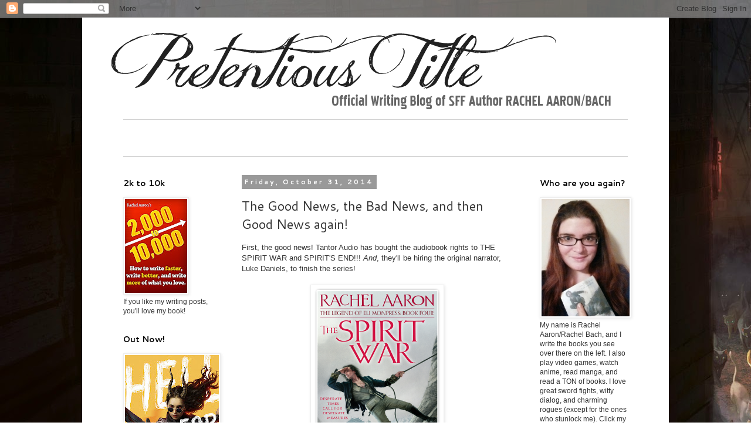

--- FILE ---
content_type: text/html; charset=UTF-8
request_url: https://thisblogisaploy.blogspot.com/2014/10/the-good-news-bad-news-and-then-good.html?showComment=1649051080391
body_size: 47047
content:
<!DOCTYPE html>
<html class='v2' dir='ltr' lang='en'>
<head>
<link href='https://www.blogger.com/static/v1/widgets/4128112664-css_bundle_v2.css' rel='stylesheet' type='text/css'/>
<meta content='width=1100' name='viewport'/>
<meta content='text/html; charset=UTF-8' http-equiv='Content-Type'/>
<meta content='blogger' name='generator'/>
<link href='https://thisblogisaploy.blogspot.com/favicon.ico' rel='icon' type='image/x-icon'/>
<link href='http://thisblogisaploy.blogspot.com/2014/10/the-good-news-bad-news-and-then-good.html' rel='canonical'/>
<link rel="alternate" type="application/atom+xml" title="Pretentious Title - Atom" href="https://thisblogisaploy.blogspot.com/feeds/posts/default" />
<link rel="alternate" type="application/rss+xml" title="Pretentious Title - RSS" href="https://thisblogisaploy.blogspot.com/feeds/posts/default?alt=rss" />
<link rel="service.post" type="application/atom+xml" title="Pretentious Title - Atom" href="https://www.blogger.com/feeds/7467549889510324132/posts/default" />

<link rel="alternate" type="application/atom+xml" title="Pretentious Title - Atom" href="https://thisblogisaploy.blogspot.com/feeds/7919459982984923830/comments/default" />
<!--Can't find substitution for tag [blog.ieCssRetrofitLinks]-->
<link href='https://blogger.googleusercontent.com/img/b/R29vZ2xl/AVvXsEjLN6sYYTCoi4V9Ru4pKblzgtw5yrIIPu9P2fcv1CIPjyWchZyPqk9IlroHfNWZPeOlraScC61oPmGdJVUCDosCYTHUOPSHIIcTKMmSJb6nydkZaufBFCtlukVhcW6d0YPFpIcoUfXqYNg/s1600/war-cover.png' rel='image_src'/>
<meta content='http://thisblogisaploy.blogspot.com/2014/10/the-good-news-bad-news-and-then-good.html' property='og:url'/>
<meta content='The Good News, the Bad News, and then Good News again!' property='og:title'/>
<meta content=' First, the good news! Tantor Audio has bought the audiobook rights to THE SPIRIT WAR and SPIRIT&#39;S END!!! And , they&#39;ll be hiring the origin...' property='og:description'/>
<meta content='https://blogger.googleusercontent.com/img/b/R29vZ2xl/AVvXsEjLN6sYYTCoi4V9Ru4pKblzgtw5yrIIPu9P2fcv1CIPjyWchZyPqk9IlroHfNWZPeOlraScC61oPmGdJVUCDosCYTHUOPSHIIcTKMmSJb6nydkZaufBFCtlukVhcW6d0YPFpIcoUfXqYNg/w1200-h630-p-k-no-nu/war-cover.png' property='og:image'/>
<title>Pretentious Title: The Good News, the Bad News, and then Good News again!</title>
<style type='text/css'>@font-face{font-family:'Cantarell';font-style:normal;font-weight:400;font-display:swap;src:url(//fonts.gstatic.com/s/cantarell/v18/B50NF7ZDq37KMUvlO015gqJrPqySLbYf.woff2)format('woff2');unicode-range:U+0100-02BA,U+02BD-02C5,U+02C7-02CC,U+02CE-02D7,U+02DD-02FF,U+0304,U+0308,U+0329,U+1D00-1DBF,U+1E00-1E9F,U+1EF2-1EFF,U+2020,U+20A0-20AB,U+20AD-20C0,U+2113,U+2C60-2C7F,U+A720-A7FF;}@font-face{font-family:'Cantarell';font-style:normal;font-weight:400;font-display:swap;src:url(//fonts.gstatic.com/s/cantarell/v18/B50NF7ZDq37KMUvlO015jKJrPqySLQ.woff2)format('woff2');unicode-range:U+0000-00FF,U+0131,U+0152-0153,U+02BB-02BC,U+02C6,U+02DA,U+02DC,U+0304,U+0308,U+0329,U+2000-206F,U+20AC,U+2122,U+2191,U+2193,U+2212,U+2215,U+FEFF,U+FFFD;}@font-face{font-family:'Cantarell';font-style:normal;font-weight:700;font-display:swap;src:url(//fonts.gstatic.com/s/cantarell/v18/B50IF7ZDq37KMUvlO01xN4d-HY6fB4wWgEHB.woff2)format('woff2');unicode-range:U+0100-02BA,U+02BD-02C5,U+02C7-02CC,U+02CE-02D7,U+02DD-02FF,U+0304,U+0308,U+0329,U+1D00-1DBF,U+1E00-1E9F,U+1EF2-1EFF,U+2020,U+20A0-20AB,U+20AD-20C0,U+2113,U+2C60-2C7F,U+A720-A7FF;}@font-face{font-family:'Cantarell';font-style:normal;font-weight:700;font-display:swap;src:url(//fonts.gstatic.com/s/cantarell/v18/B50IF7ZDq37KMUvlO01xN4d-E46fB4wWgA.woff2)format('woff2');unicode-range:U+0000-00FF,U+0131,U+0152-0153,U+02BB-02BC,U+02C6,U+02DA,U+02DC,U+0304,U+0308,U+0329,U+2000-206F,U+20AC,U+2122,U+2191,U+2193,U+2212,U+2215,U+FEFF,U+FFFD;}</style>
<style id='page-skin-1' type='text/css'><!--
/*
-----------------------------------------------
Blogger Template Style
Name:     Simple
Designer: Blogger
URL:      www.blogger.com
----------------------------------------------- */
/* Content
----------------------------------------------- */
body {
font: normal normal 12px 'Trebuchet MS', Trebuchet, Verdana, sans-serif;
color: #333333;
background: #ffffff url(//2.bp.blogspot.com/-PJkRO2MUk8k/VV-4UhCyLGI/AAAAAAAABbs/0ygm-nsmUXY/s0/ogdda-f2.jpg) repeat scroll top left;
padding: 0 0 0 0;
}
html body .region-inner {
min-width: 0;
max-width: 100%;
width: auto;
}
h2 {
font-size: 22px;
}
a:link {
text-decoration:none;
color: #2288bb;
}
a:visited {
text-decoration:none;
color: #05567f;
}
a:hover {
text-decoration:underline;
color: #33aaff;
}
.body-fauxcolumn-outer .fauxcolumn-inner {
background: transparent none repeat scroll top left;
_background-image: none;
}
.body-fauxcolumn-outer .cap-top {
position: absolute;
z-index: 1;
height: 400px;
width: 100%;
}
.body-fauxcolumn-outer .cap-top .cap-left {
width: 100%;
background: transparent none repeat-x scroll top left;
_background-image: none;
}
.content-outer {
-moz-box-shadow: 0 0 0 rgba(0, 0, 0, .15);
-webkit-box-shadow: 0 0 0 rgba(0, 0, 0, .15);
-goog-ms-box-shadow: 0 0 0 #333333;
box-shadow: 0 0 0 rgba(0, 0, 0, .15);
margin-bottom: 1px;
}
.content-inner {
padding: 10px 40px;
}
.content-inner {
background-color: #ffffff;
}
/* Header
----------------------------------------------- */
.header-outer {
background: transparent none repeat-x scroll 0 -400px;
_background-image: none;
}
.Header h1 {
font: normal normal 40px 'Trebuchet MS',Trebuchet,Verdana,sans-serif;
color: #000000;
text-shadow: 0 0 0 rgba(0, 0, 0, .2);
}
.Header h1 a {
color: #000000;
}
.Header .description {
font-size: 18px;
color: #000000;
}
.header-inner .Header .titlewrapper {
padding: 22px 0;
}
.header-inner .Header .descriptionwrapper {
padding: 0 0;
}
/* Tabs
----------------------------------------------- */
.tabs-inner .section:first-child {
border-top: 0 solid #dddddd;
}
.tabs-inner .section:first-child ul {
margin-top: -1px;
border-top: 1px solid #dddddd;
border-left: 1px solid #dddddd;
border-right: 1px solid #dddddd;
}
.tabs-inner .widget ul {
background: transparent none repeat-x scroll 0 -800px;
_background-image: none;
border-bottom: 1px solid #dddddd;
margin-top: 0;
margin-left: -30px;
margin-right: -30px;
}
.tabs-inner .widget li a {
display: inline-block;
padding: .6em 1em;
font: normal normal 12px 'Trebuchet MS', Trebuchet, Verdana, sans-serif;
color: #000000;
border-left: 1px solid #ffffff;
border-right: 1px solid #dddddd;
}
.tabs-inner .widget li:first-child a {
border-left: none;
}
.tabs-inner .widget li.selected a, .tabs-inner .widget li a:hover {
color: #000000;
background-color: #eeeeee;
text-decoration: none;
}
/* Columns
----------------------------------------------- */
.main-outer {
border-top: 0 solid transparent;
}
.fauxcolumn-left-outer .fauxcolumn-inner {
border-right: 1px solid transparent;
}
.fauxcolumn-right-outer .fauxcolumn-inner {
border-left: 1px solid transparent;
}
/* Headings
----------------------------------------------- */
div.widget > h2,
div.widget h2.title {
margin: 0 0 1em 0;
font: normal bold 14px Cantarell;
color: #000000;
}
/* Widgets
----------------------------------------------- */
.widget .zippy {
color: #444444;
text-shadow: 2px 2px 1px rgba(0, 0, 0, .1);
}
.widget .popular-posts ul {
list-style: none;
}
/* Posts
----------------------------------------------- */
h2.date-header {
font: normal bold 11px Cantarell;
}
.date-header span {
background-color: #999999;
color: #ffffff;
padding: 0.4em;
letter-spacing: 3px;
margin: inherit;
}
.main-inner {
padding-top: 35px;
padding-bottom: 65px;
}
.main-inner .column-center-inner {
padding: 0 0;
}
.main-inner .column-center-inner .section {
margin: 0 1em;
}
.post {
margin: 0 0 45px 0;
}
h3.post-title, .comments h4 {
font: normal normal 22px Cantarell;
margin: .75em 0 0;
}
.post-body {
font-size: 110%;
line-height: 1.4;
position: relative;
}
.post-body img, .post-body .tr-caption-container, .Profile img, .Image img,
.BlogList .item-thumbnail img {
padding: 2px;
background: #ffffff;
border: 1px solid #eeeeee;
-moz-box-shadow: 1px 1px 5px rgba(0, 0, 0, .1);
-webkit-box-shadow: 1px 1px 5px rgba(0, 0, 0, .1);
box-shadow: 1px 1px 5px rgba(0, 0, 0, .1);
}
.post-body img, .post-body .tr-caption-container {
padding: 5px;
}
.post-body .tr-caption-container {
color: #444444;
}
.post-body .tr-caption-container img {
padding: 0;
background: transparent;
border: none;
-moz-box-shadow: 0 0 0 rgba(0, 0, 0, .1);
-webkit-box-shadow: 0 0 0 rgba(0, 0, 0, .1);
box-shadow: 0 0 0 rgba(0, 0, 0, .1);
}
.post-header {
margin: 0 0 1.5em;
line-height: 1.6;
font-size: 90%;
}
.post-footer {
margin: 20px -2px 0;
padding: 5px 10px;
color: #666666;
background-color: #eeeeee;
border-bottom: 1px solid #eeeeee;
line-height: 1.6;
font-size: 90%;
}
#comments .comment-author {
padding-top: 1.5em;
border-top: 1px solid transparent;
background-position: 0 1.5em;
}
#comments .comment-author:first-child {
padding-top: 0;
border-top: none;
}
.avatar-image-container {
margin: .2em 0 0;
}
#comments .avatar-image-container img {
border: 1px solid #eeeeee;
}
/* Comments
----------------------------------------------- */
.comments .comments-content .icon.blog-author {
background-repeat: no-repeat;
background-image: url([data-uri]);
}
.comments .comments-content .loadmore a {
border-top: 1px solid #444444;
border-bottom: 1px solid #444444;
}
.comments .comment-thread.inline-thread {
background-color: #eeeeee;
}
.comments .continue {
border-top: 2px solid #444444;
}
/* Accents
---------------------------------------------- */
.section-columns td.columns-cell {
border-left: 1px solid transparent;
}
.blog-pager {
background: transparent url(//www.blogblog.com/1kt/simple/paging_dot.png) repeat-x scroll top center;
}
.blog-pager-older-link, .home-link,
.blog-pager-newer-link {
background-color: #ffffff;
padding: 5px;
}
.footer-outer {
border-top: 1px dashed #bbbbbb;
}
/* Mobile
----------------------------------------------- */
body.mobile  {
background-size: auto;
}
.mobile .body-fauxcolumn-outer {
background: transparent none repeat scroll top left;
}
.mobile .body-fauxcolumn-outer .cap-top {
background-size: 100% auto;
}
.mobile .content-outer {
-webkit-box-shadow: 0 0 3px rgba(0, 0, 0, .15);
box-shadow: 0 0 3px rgba(0, 0, 0, .15);
}
.mobile .tabs-inner .widget ul {
margin-left: 0;
margin-right: 0;
}
.mobile .post {
margin: 0;
}
.mobile .main-inner .column-center-inner .section {
margin: 0;
}
.mobile .date-header span {
padding: 0.1em 10px;
margin: 0 -10px;
}
.mobile h3.post-title {
margin: 0;
}
.mobile .blog-pager {
background: transparent none no-repeat scroll top center;
}
.mobile .footer-outer {
border-top: none;
}
.mobile .main-inner, .mobile .footer-inner {
background-color: #ffffff;
}
.mobile-index-contents {
color: #333333;
}
.mobile-link-button {
background-color: #2288bb;
}
.mobile-link-button a:link, .mobile-link-button a:visited {
color: #ffffff;
}
.mobile .tabs-inner .section:first-child {
border-top: none;
}
.mobile .tabs-inner .PageList .widget-content {
background-color: #eeeeee;
color: #000000;
border-top: 1px solid #dddddd;
border-bottom: 1px solid #dddddd;
}
.mobile .tabs-inner .PageList .widget-content .pagelist-arrow {
border-left: 1px solid #dddddd;
}
#socialnav
{
vertical-align:baseline;
display:block;
margin:10px auto 0px;
border-width:1px 0px 1px;border-color:#d0d0d0;border-style:solid;padding:10px 0px 5px;
}
#socialnav > ul.socialmedia
{
margin:0px;border:none;
}
#socialnav > ul.socialmedia > li
{
display:inline;border:none;
}
#socialnav > ul.socialmedia > li > a
{
display:inline-block;
background:url("https://lh3.googleusercontent.com/blogger_img_proxy/AEn0k_v5ITMYiF4Aj7OkTOJ56OWbHlpDvJJvRE9g0w-VE9jKNbpgVQNmQ2hZdmJCHOlWqVNfHeiAckcjmxU4QhxWmTOsKtxMDz-EYIbn0FyPRfq4nvgbwlE=s0-d");
height:44px;
width:43px;
padding:0px;
margin:0px 3px;border:none;
}
#socialnav > ul.socialmedia > li > a span {display:none;}
#socialnav > ul.socialmedia > li > a.blogbutton {background:url("https://lh3.googleusercontent.com/blogger_img_proxy/AEn0k_u6Hn9uuscjUFrKePfAnpWHB1zt0f8iqhN-gsvKIlarvqneQwzfr8LPv0eEjxTgJGI_nk20KwblrUJWvRrNs4nr5T92vTQWu5vXy8Elmz3-zAYNZEuAJfRfPfXjsbR5=s0-d");height:44px;width:560px;background-position:0px -45px;background-repeat:no-repeat;}
#socialnav > ul.socialmedia > li > a.blogbutton:hover {background-position:0px 0px;}
#socialnav > ul.socialmedia > li > a.twitter
{
background-position:0px 0px;
}
#socialnav > ul.socialmedia > li > a.twitter:hover
{
background-position:0px -44px;
}
#socialnav > ul.socialmedia > li > a.fb
{
background-position:-43px 0px;
}
#socialnav > ul.socialmedia > li > a.fb:hover
{
background-position:-43px -44px;
}
#socialnav > ul.socialmedia > li > a.amazon
{
background-position:-86px 0px;
}
#socialnav > ul.socialmedia > li > a.amazon:hover
{
background-position:-86px -44px;
}
#socialnav > ul.socialmedia > li > a.gplus
{
background-position:-129px 0px;
}
#socialnav > ul.socialmedia > li > a.gplus:hover
{
background-position:-129px -44px;
}
#socialnav > ul.socialmedia > li > a.gr
{
background-position:-172px 0px;
}
#socialnav > ul.socialmedia > li > a.gr:hover
{
background-position:-172px -44px;
}
#socialnav > ul.socialmedia > li > a.tum
{
background-position:-215px 0px;
}
#socialnav > ul.socialmedia > li > a.tum:hover
{
background-position:-215px -44px;
}
.right {text-align:right;}
--></style>
<style id='template-skin-1' type='text/css'><!--
body {
min-width: 1000px;
}
.content-outer, .content-fauxcolumn-outer, .region-inner {
min-width: 1000px;
max-width: 1000px;
_width: 1000px;
}
.main-inner .columns {
padding-left: 220px;
padding-right: 210px;
}
.main-inner .fauxcolumn-center-outer {
left: 220px;
right: 210px;
/* IE6 does not respect left and right together */
_width: expression(this.parentNode.offsetWidth -
parseInt("220px") -
parseInt("210px") + 'px');
}
.main-inner .fauxcolumn-left-outer {
width: 220px;
}
.main-inner .fauxcolumn-right-outer {
width: 210px;
}
.main-inner .column-left-outer {
width: 220px;
right: 100%;
margin-left: -220px;
}
.main-inner .column-right-outer {
width: 210px;
margin-right: -210px;
}
#layout {
min-width: 0;
}
#layout .content-outer {
min-width: 0;
width: 800px;
}
#layout .region-inner {
min-width: 0;
width: auto;
}
body#layout div.add_widget {
padding: 8px;
}
body#layout div.add_widget a {
margin-left: 32px;
}
--></style>
<style>
    body {background-image:url(\/\/2.bp.blogspot.com\/-PJkRO2MUk8k\/VV-4UhCyLGI\/AAAAAAAABbs\/0ygm-nsmUXY\/s0\/ogdda-f2.jpg);}
    
@media (max-width: 200px) { body {background-image:url(\/\/2.bp.blogspot.com\/-PJkRO2MUk8k\/VV-4UhCyLGI\/AAAAAAAABbs\/0ygm-nsmUXY\/w200\/ogdda-f2.jpg);}}
@media (max-width: 400px) and (min-width: 201px) { body {background-image:url(\/\/2.bp.blogspot.com\/-PJkRO2MUk8k\/VV-4UhCyLGI\/AAAAAAAABbs\/0ygm-nsmUXY\/w400\/ogdda-f2.jpg);}}
@media (max-width: 800px) and (min-width: 401px) { body {background-image:url(\/\/2.bp.blogspot.com\/-PJkRO2MUk8k\/VV-4UhCyLGI\/AAAAAAAABbs\/0ygm-nsmUXY\/w800\/ogdda-f2.jpg);}}
@media (max-width: 1200px) and (min-width: 801px) { body {background-image:url(\/\/2.bp.blogspot.com\/-PJkRO2MUk8k\/VV-4UhCyLGI\/AAAAAAAABbs\/0ygm-nsmUXY\/w1200\/ogdda-f2.jpg);}}
/* Last tag covers anything over one higher than the previous max-size cap. */
@media (min-width: 1201px) { body {background-image:url(\/\/2.bp.blogspot.com\/-PJkRO2MUk8k\/VV-4UhCyLGI\/AAAAAAAABbs\/0ygm-nsmUXY\/w1600\/ogdda-f2.jpg);}}
  </style>
<script type='text/javascript'>
        (function(i,s,o,g,r,a,m){i['GoogleAnalyticsObject']=r;i[r]=i[r]||function(){
        (i[r].q=i[r].q||[]).push(arguments)},i[r].l=1*new Date();a=s.createElement(o),
        m=s.getElementsByTagName(o)[0];a.async=1;a.src=g;m.parentNode.insertBefore(a,m)
        })(window,document,'script','https://www.google-analytics.com/analytics.js','ga');
        ga('create', 'UA-65167129-1', 'auto', 'blogger');
        ga('blogger.send', 'pageview');
      </script>
<link href='https://www.blogger.com/dyn-css/authorization.css?targetBlogID=7467549889510324132&amp;zx=bac99478-821d-4068-aa2a-cfba0a712247' media='none' onload='if(media!=&#39;all&#39;)media=&#39;all&#39;' rel='stylesheet'/><noscript><link href='https://www.blogger.com/dyn-css/authorization.css?targetBlogID=7467549889510324132&amp;zx=bac99478-821d-4068-aa2a-cfba0a712247' rel='stylesheet'/></noscript>
<meta name='google-adsense-platform-account' content='ca-host-pub-1556223355139109'/>
<meta name='google-adsense-platform-domain' content='blogspot.com'/>

</head>
<body class='loading variant-simplysimple'>
<div class='navbar section' id='navbar' name='Navbar'><div class='widget Navbar' data-version='1' id='Navbar1'><script type="text/javascript">
    function setAttributeOnload(object, attribute, val) {
      if(window.addEventListener) {
        window.addEventListener('load',
          function(){ object[attribute] = val; }, false);
      } else {
        window.attachEvent('onload', function(){ object[attribute] = val; });
      }
    }
  </script>
<div id="navbar-iframe-container"></div>
<script type="text/javascript" src="https://apis.google.com/js/platform.js"></script>
<script type="text/javascript">
      gapi.load("gapi.iframes:gapi.iframes.style.bubble", function() {
        if (gapi.iframes && gapi.iframes.getContext) {
          gapi.iframes.getContext().openChild({
              url: 'https://www.blogger.com/navbar/7467549889510324132?po\x3d7919459982984923830\x26origin\x3dhttps://thisblogisaploy.blogspot.com',
              where: document.getElementById("navbar-iframe-container"),
              id: "navbar-iframe"
          });
        }
      });
    </script><script type="text/javascript">
(function() {
var script = document.createElement('script');
script.type = 'text/javascript';
script.src = '//pagead2.googlesyndication.com/pagead/js/google_top_exp.js';
var head = document.getElementsByTagName('head')[0];
if (head) {
head.appendChild(script);
}})();
</script>
</div></div>
<div class='body-fauxcolumns'>
<div class='fauxcolumn-outer body-fauxcolumn-outer'>
<div class='cap-top'>
<div class='cap-left'></div>
<div class='cap-right'></div>
</div>
<div class='fauxborder-left'>
<div class='fauxborder-right'></div>
<div class='fauxcolumn-inner'>
</div>
</div>
<div class='cap-bottom'>
<div class='cap-left'></div>
<div class='cap-right'></div>
</div>
</div>
</div>
<div class='content'>
<div class='content-fauxcolumns'>
<div class='fauxcolumn-outer content-fauxcolumn-outer'>
<div class='cap-top'>
<div class='cap-left'></div>
<div class='cap-right'></div>
</div>
<div class='fauxborder-left'>
<div class='fauxborder-right'></div>
<div class='fauxcolumn-inner'>
</div>
</div>
<div class='cap-bottom'>
<div class='cap-left'></div>
<div class='cap-right'></div>
</div>
</div>
</div>
<div class='content-outer'>
<div class='content-cap-top cap-top'>
<div class='cap-left'></div>
<div class='cap-right'></div>
</div>
<div class='fauxborder-left content-fauxborder-left'>
<div class='fauxborder-right content-fauxborder-right'></div>
<div class='content-inner'>
<header>
<div class='header-outer'>
<div class='header-cap-top cap-top'>
<div class='cap-left'></div>
<div class='cap-right'></div>
</div>
<div class='fauxborder-left header-fauxborder-left'>
<div class='fauxborder-right header-fauxborder-right'></div>
<div class='region-inner header-inner'>
<div class='header section' id='header' name='Header'><div class='widget Header' data-version='1' id='Header2'>
<div id='header-inner'>
<a href='https://thisblogisaploy.blogspot.com/' style='display: block'>
<img alt='Pretentious Title' height='153px; ' id='Header2_headerimg' src='https://blogger.googleusercontent.com/img/b/R29vZ2xl/AVvXsEgDPk1s3Ciby_fPMAg8OHHL-wFGnRzydCrku0iO6XSaPm0-L3Aot8Y8deFhwjbY4EG3ZlBKwcNFnrlpmZE6yWgSJaELIPGIavQIdfBl8ZNksEdYVTlujExodu1MtAHnCeVridHA80zZ-QE/s1600/blog-header.gif' style='display: block' width='870px; '/>
</a>
</div>
</div></div>
</div>
</div>
<div class='header-cap-bottom cap-bottom'>
<div class='cap-left'></div>
<div class='cap-right'></div>
</div>
</div>
</header>
<div class='tabs-outer'>
<div class='tabs-cap-top cap-top'>
<div class='cap-left'></div>
<div class='cap-right'></div>
</div>
<div class='fauxborder-left tabs-fauxborder-left'>
<div class='fauxborder-right tabs-fauxborder-right'></div>
<div class='region-inner tabs-inner'>
<div class='tabs section' id='crosscol' name='Cross-Column'><div class='widget HTML' data-version='1' id='HTML1'>
<div class='widget-content'>
<div id="socialnav">
							<ul class="socialmedia">
<li><a class="blogbutton" href="http://www.rachelaaron.net"><span>www.rachelaaron.net - all my books in one place!</span></a></li>
								<li><a href="https://twitter.com/Rachel_Aaron" class="twitter" alt="Follow Rachel on Twitter"><span>Follow Rachel on Twitter</span></a></li>
                                <li><a href="https://www.facebook.com/RachelAaronAuthor" class="fb" alt="Like Rachel on Facebook"><span>Like Rachel on Facebook</span></a></li>
                                <li><a href="http://www.amazon.com/Rachel-Aaron/e/B004FRLQXE" class="amazon" alt="See all of Rachel's books on Amazon.com"><span>See Rachel's books on Amazon</span></a></li>
<li><a href="https://plus.google.com/+RachelAaron/posts" class="gplus" alt="Add Rachel on Google+" target='_blank'><span>Add Rachel on Google+</span></a></li>
                                
                                <li><a href="http://www.goodreads.com/author/show/3504189.Rachel_Aaron" class="gr" alt="Follow Rachel on Goodreads"><span>Follow Rachel on Goodreads</span></a></li>

<li><a href="http://monpressive.tumblr.com" class="tum" alt="Follow Rachel on Tumblr" target='_blank'><span>Follow Rachel on Tumblr</span></a></li>
                            
							</ul>
						</div>
</div>
<div class='clear'></div>
</div></div>
<div class='tabs no-items section' id='crosscol-overflow' name='Cross-Column 2'></div>
</div>
</div>
<div class='tabs-cap-bottom cap-bottom'>
<div class='cap-left'></div>
<div class='cap-right'></div>
</div>
</div>
<div class='main-outer'>
<div class='main-cap-top cap-top'>
<div class='cap-left'></div>
<div class='cap-right'></div>
</div>
<div class='fauxborder-left main-fauxborder-left'>
<div class='fauxborder-right main-fauxborder-right'></div>
<div class='region-inner main-inner'>
<div class='columns fauxcolumns'>
<div class='fauxcolumn-outer fauxcolumn-center-outer'>
<div class='cap-top'>
<div class='cap-left'></div>
<div class='cap-right'></div>
</div>
<div class='fauxborder-left'>
<div class='fauxborder-right'></div>
<div class='fauxcolumn-inner'>
</div>
</div>
<div class='cap-bottom'>
<div class='cap-left'></div>
<div class='cap-right'></div>
</div>
</div>
<div class='fauxcolumn-outer fauxcolumn-left-outer'>
<div class='cap-top'>
<div class='cap-left'></div>
<div class='cap-right'></div>
</div>
<div class='fauxborder-left'>
<div class='fauxborder-right'></div>
<div class='fauxcolumn-inner'>
</div>
</div>
<div class='cap-bottom'>
<div class='cap-left'></div>
<div class='cap-right'></div>
</div>
</div>
<div class='fauxcolumn-outer fauxcolumn-right-outer'>
<div class='cap-top'>
<div class='cap-left'></div>
<div class='cap-right'></div>
</div>
<div class='fauxborder-left'>
<div class='fauxborder-right'></div>
<div class='fauxcolumn-inner'>
</div>
</div>
<div class='cap-bottom'>
<div class='cap-left'></div>
<div class='cap-right'></div>
</div>
</div>
<!-- corrects IE6 width calculation -->
<div class='columns-inner'>
<div class='column-center-outer'>
<div class='column-center-inner'>
<div class='main section' id='main' name='Main'><div class='widget Blog' data-version='1' id='Blog1'>
<div class='blog-posts hfeed'>

          <div class="date-outer">
        
<h2 class='date-header'><span>Friday, October 31, 2014</span></h2>

          <div class="date-posts">
        
<div class='post-outer'>
<div class='post hentry uncustomized-post-template' itemprop='blogPost' itemscope='itemscope' itemtype='http://schema.org/BlogPosting'>
<meta content='https://blogger.googleusercontent.com/img/b/R29vZ2xl/AVvXsEjLN6sYYTCoi4V9Ru4pKblzgtw5yrIIPu9P2fcv1CIPjyWchZyPqk9IlroHfNWZPeOlraScC61oPmGdJVUCDosCYTHUOPSHIIcTKMmSJb6nydkZaufBFCtlukVhcW6d0YPFpIcoUfXqYNg/s1600/war-cover.png' itemprop='image_url'/>
<meta content='7467549889510324132' itemprop='blogId'/>
<meta content='7919459982984923830' itemprop='postId'/>
<a name='7919459982984923830'></a>
<h3 class='post-title entry-title' itemprop='name'>
The Good News, the Bad News, and then Good News again!
</h3>
<div class='post-header'>
<div class='post-header-line-1'></div>
</div>
<div class='post-body entry-content' id='post-body-7919459982984923830' itemprop='description articleBody'>
<div dir="ltr" style="text-align: left;" trbidi="on">
First, the good news! Tantor Audio has bought the audiobook rights to THE SPIRIT WAR and SPIRIT'S END!!! <i>And</i>, they'll be hiring the original narrator, Luke Daniels, to finish the series!<br />
<br />
<div class="separator" style="clear: both; text-align: center;">
<a href="https://blogger.googleusercontent.com/img/b/R29vZ2xl/AVvXsEjLN6sYYTCoi4V9Ru4pKblzgtw5yrIIPu9P2fcv1CIPjyWchZyPqk9IlroHfNWZPeOlraScC61oPmGdJVUCDosCYTHUOPSHIIcTKMmSJb6nydkZaufBFCtlukVhcW6d0YPFpIcoUfXqYNg/s1600/war-cover.png" imageanchor="1" style="margin-left: 1em; margin-right: 1em;"><img border="0" height="320" src="https://blogger.googleusercontent.com/img/b/R29vZ2xl/AVvXsEjLN6sYYTCoi4V9Ru4pKblzgtw5yrIIPu9P2fcv1CIPjyWchZyPqk9IlroHfNWZPeOlraScC61oPmGdJVUCDosCYTHUOPSHIIcTKMmSJb6nydkZaufBFCtlukVhcW6d0YPFpIcoUfXqYNg/s1600/war-cover.png" width="216" /></a>&nbsp;<a href="https://blogger.googleusercontent.com/img/b/R29vZ2xl/AVvXsEgmYrjOe7IFFrgxRhJMZh1KDpWP2nXRlif2KggD-ouvAfmnbq1yR1rTDKXpSOFgvK1GgUNlxxPNh6nv-wnIeq3BJEe3Ze433L58D2tjltDv0x99HiYaejHqcFOkj46wTwvfroafpL9S0BI/s1600/spiritsend-cover.png" imageanchor="1" style="margin-left: 1em; margin-right: 1em;"><img border="0" height="320" src="https://blogger.googleusercontent.com/img/b/R29vZ2xl/AVvXsEgmYrjOe7IFFrgxRhJMZh1KDpWP2nXRlif2KggD-ouvAfmnbq1yR1rTDKXpSOFgvK1GgUNlxxPNh6nv-wnIeq3BJEe3Ze433L58D2tjltDv0x99HiYaejHqcFOkj46wTwvfroafpL9S0BI/s1600/spiritsend-cover.png" width="216" /></a></div>
<br />
WOOOO! This will finally complete Eli Monpress in audio book after 3 years of waiting! I don't have a release date or links yet since we just signed the papers, but when I do I will let you know ASAP.<br />
<br />
Hooray!<br />
<br />
So that's the good news, now for the not so good. The next book in my Heartstriker series, ONE GOOD DRAGON DESERVES ANOTHER, isn't going to be done in time to come out this year.<br />
<br />
I know, I know, that really sucks. No one is more pissed about this than I am, but the plot as I had it planned was simply not executable, and so, rather than put out a bad book (which I will NEVER do), I'm doing a rewrite.<br />
<br />
That said, the rewrite is going very well so far, and fingers crossed, ONE GOOD DRAGON DESERVES ANOTHER should be out early in 2015. I'm very sorry for the delay, and I hope you'll forgive me and hold on to read the next book when it comes out. I'm trying to make it extra amazing to make up for the time lost, and I really hope you'll enjoy it!<br />
<br />
In happier news, <a href="http://nanowrimo.org/forums/fantasy/threads/184660">I'm doing my yearly open NaNo thread on the NaNoWriMo Fantasy Forums</a>! This is my fourth year doing this, and it's always a blast, so if you're participating in National Novel Writing Month, or if you just have questions about writing or the writing business in general, please stop by and ask. For the month of November, I'm all yours!<br />
<br />
See you all soon and again, I'm super sorry about the delay. I promise it won't be too much longer!<br />
<br />
Yours sincerely, and happy writing,<br />
Rachel</div>
<div style='clear: both;'></div>
</div>
<div class='post-footer'>
<div class='post-footer-line post-footer-line-1'>
<span class='post-author vcard'>
Posted by
<span class='fn' itemprop='author' itemscope='itemscope' itemtype='http://schema.org/Person'>
<meta content='https://www.blogger.com/profile/13917123007610750274' itemprop='url'/>
<a class='g-profile' href='https://www.blogger.com/profile/13917123007610750274' rel='author' title='author profile'>
<span itemprop='name'>Rachel Aaron</span>
</a>
</span>
</span>
<span class='post-timestamp'>
at
<meta content='http://thisblogisaploy.blogspot.com/2014/10/the-good-news-bad-news-and-then-good.html' itemprop='url'/>
<a class='timestamp-link' href='https://thisblogisaploy.blogspot.com/2014/10/the-good-news-bad-news-and-then-good.html' rel='bookmark' title='permanent link'><abbr class='published' itemprop='datePublished' title='2014-10-31T08:43:00-05:00'>8:43&#8239;AM</abbr></a>
</span>
<span class='post-comment-link'>
</span>
<span class='post-icons'>
<span class='item-control blog-admin pid-2027553210'>
<a href='https://www.blogger.com/post-edit.g?blogID=7467549889510324132&postID=7919459982984923830&from=pencil' title='Edit Post'>
<img alt='' class='icon-action' height='18' src='https://resources.blogblog.com/img/icon18_edit_allbkg.gif' width='18'/>
</a>
</span>
</span>
<div class='post-share-buttons goog-inline-block'>
<a class='goog-inline-block share-button sb-email' href='https://www.blogger.com/share-post.g?blogID=7467549889510324132&postID=7919459982984923830&target=email' target='_blank' title='Email This'><span class='share-button-link-text'>Email This</span></a><a class='goog-inline-block share-button sb-blog' href='https://www.blogger.com/share-post.g?blogID=7467549889510324132&postID=7919459982984923830&target=blog' onclick='window.open(this.href, "_blank", "height=270,width=475"); return false;' target='_blank' title='BlogThis!'><span class='share-button-link-text'>BlogThis!</span></a><a class='goog-inline-block share-button sb-twitter' href='https://www.blogger.com/share-post.g?blogID=7467549889510324132&postID=7919459982984923830&target=twitter' target='_blank' title='Share to X'><span class='share-button-link-text'>Share to X</span></a><a class='goog-inline-block share-button sb-facebook' href='https://www.blogger.com/share-post.g?blogID=7467549889510324132&postID=7919459982984923830&target=facebook' onclick='window.open(this.href, "_blank", "height=430,width=640"); return false;' target='_blank' title='Share to Facebook'><span class='share-button-link-text'>Share to Facebook</span></a><a class='goog-inline-block share-button sb-pinterest' href='https://www.blogger.com/share-post.g?blogID=7467549889510324132&postID=7919459982984923830&target=pinterest' target='_blank' title='Share to Pinterest'><span class='share-button-link-text'>Share to Pinterest</span></a>
</div>
</div>
<div class='post-footer-line post-footer-line-2'>
<span class='post-labels'>
Labels:
<a href='https://thisblogisaploy.blogspot.com/search/label/Announcements' rel='tag'>Announcements</a>
</span>
</div>
<div class='post-footer-line post-footer-line-3'>
<span class='post-location'>
</span>
</div>
</div>
</div>
<div class='comments' id='comments'>
<a name='comments'></a>
<h4>132 comments:</h4>
<div id='Blog1_comments-block-wrapper'>
<dl class='avatar-comment-indent' id='comments-block'>
<dt class='comment-author ' id='c5540592226461017109'>
<a name='c5540592226461017109'></a>
<div class="avatar-image-container vcard"><span dir="ltr"><a href="https://www.blogger.com/profile/14775794907218052899" target="" rel="nofollow" onclick="" class="avatar-hovercard" id="av-5540592226461017109-14775794907218052899"><img src="https://resources.blogblog.com/img/blank.gif" width="35" height="35" class="delayLoad" style="display: none;" longdesc="//blogger.googleusercontent.com/img/b/R29vZ2xl/AVvXsEhYaofdl9jJUS7vJHK8Nm0V06KF8UXT_KfWhJqsSqW1q_vgnO1FDFGxaBcYUIwoxIkEcUxn_fCO3kt1zqee1UYbBODgA_0DVreb_RaxssqgKlq8mzZsU3iVH1qwdT2hTmo/s45-c/Blogger+Anon+Profile+Pic.jpg" alt="" title="Amanda">

<noscript><img src="//blogger.googleusercontent.com/img/b/R29vZ2xl/AVvXsEhYaofdl9jJUS7vJHK8Nm0V06KF8UXT_KfWhJqsSqW1q_vgnO1FDFGxaBcYUIwoxIkEcUxn_fCO3kt1zqee1UYbBODgA_0DVreb_RaxssqgKlq8mzZsU3iVH1qwdT2hTmo/s45-c/Blogger+Anon+Profile+Pic.jpg" width="35" height="35" class="photo" alt=""></noscript></a></span></div>
<a href='https://www.blogger.com/profile/14775794907218052899' rel='nofollow'>Amanda</a>
said...
</dt>
<dd class='comment-body' id='Blog1_cmt-5540592226461017109'>
<p>
Drat, re: Heartstrikers, but awesome on NaNo!  I&#39;m considering staying up until midnight tonight so I can get cracking right at the moment November starts.  Then again, I&#39;m also considering going to bed as soon as we shut down the Trick-or-Treating because it has been A Week.<br /><br />Regardless, see you on the forums :)
</p>
</dd>
<dd class='comment-footer'>
<span class='comment-timestamp'>
<a href='https://thisblogisaploy.blogspot.com/2014/10/the-good-news-bad-news-and-then-good.html?showComment=1414764151030#c5540592226461017109' title='comment permalink'>
October 31, 2014 at 9:02&#8239;AM
</a>
<span class='item-control blog-admin pid-894500933'>
<a class='comment-delete' href='https://www.blogger.com/comment/delete/7467549889510324132/5540592226461017109' title='Delete Comment'>
<img src='https://resources.blogblog.com/img/icon_delete13.gif'/>
</a>
</span>
</span>
</dd>
<dt class='comment-author ' id='c8709392335791777881'>
<a name='c8709392335791777881'></a>
<div class="avatar-image-container avatar-stock"><span dir="ltr"><a href="http://kaiherbertz.com" target="" rel="nofollow" onclick=""><img src="//resources.blogblog.com/img/blank.gif" width="35" height="35" alt="" title="Kai Herbertz">

</a></span></div>
<a href='http://kaiherbertz.com' rel='nofollow'>Kai Herbertz</a>
said...
</dt>
<dd class='comment-body' id='Blog1_cmt-8709392335791777881'>
<p>
Glad to hear you&#39;re back on the NaNoWriMo boards - looks like I first noticed your thread the second year you were doing it.<br />Hopefully the NaNoWriMo people catch on and invite you to do one of the pep talks :)
</p>
</dd>
<dd class='comment-footer'>
<span class='comment-timestamp'>
<a href='https://thisblogisaploy.blogspot.com/2014/10/the-good-news-bad-news-and-then-good.html?showComment=1415006126019#c8709392335791777881' title='comment permalink'>
November 3, 2014 at 4:15&#8239;AM
</a>
<span class='item-control blog-admin pid-622097067'>
<a class='comment-delete' href='https://www.blogger.com/comment/delete/7467549889510324132/8709392335791777881' title='Delete Comment'>
<img src='https://resources.blogblog.com/img/icon_delete13.gif'/>
</a>
</span>
</span>
</dd>
<dt class='comment-author ' id='c5817117084470370347'>
<a name='c5817117084470370347'></a>
<div class="avatar-image-container avatar-stock"><span dir="ltr"><img src="//resources.blogblog.com/img/blank.gif" width="35" height="35" alt="" title="Deanna">

</span></div>
Deanna
said...
</dt>
<dd class='comment-body' id='Blog1_cmt-5817117084470370347'>
<p>
I&#39;m sooooooo excited to hear about the audiobooks--it&#39;s how I discovered your books in the first place. I seriously &lt;3 Luke Daniels&#39; performance, too. Congratulations!!!
</p>
</dd>
<dd class='comment-footer'>
<span class='comment-timestamp'>
<a href='https://thisblogisaploy.blogspot.com/2014/10/the-good-news-bad-news-and-then-good.html?showComment=1415586170471#c5817117084470370347' title='comment permalink'>
November 9, 2014 at 9:22&#8239;PM
</a>
<span class='item-control blog-admin pid-622097067'>
<a class='comment-delete' href='https://www.blogger.com/comment/delete/7467549889510324132/5817117084470370347' title='Delete Comment'>
<img src='https://resources.blogblog.com/img/icon_delete13.gif'/>
</a>
</span>
</span>
</dd>
<dt class='comment-author ' id='c7353496809575355963'>
<a name='c7353496809575355963'></a>
<div class="avatar-image-container avatar-stock"><span dir="ltr"><img src="//resources.blogblog.com/img/blank.gif" width="35" height="35" alt="" title="Anonymous">

</span></div>
Anonymous
said...
</dt>
<dd class='comment-body' id='Blog1_cmt-7353496809575355963'>
<p>
The wait isnt all that long, actually. Ive seen books that the first and second would be published within a years span, and then the third would come out two and a half years later.
</p>
</dd>
<dd class='comment-footer'>
<span class='comment-timestamp'>
<a href='https://thisblogisaploy.blogspot.com/2014/10/the-good-news-bad-news-and-then-good.html?showComment=1417628752934#c7353496809575355963' title='comment permalink'>
December 3, 2014 at 12:45&#8239;PM
</a>
<span class='item-control blog-admin pid-622097067'>
<a class='comment-delete' href='https://www.blogger.com/comment/delete/7467549889510324132/7353496809575355963' title='Delete Comment'>
<img src='https://resources.blogblog.com/img/icon_delete13.gif'/>
</a>
</span>
</span>
</dd>
<dt class='comment-author ' id='c4057382060900591729'>
<a name='c4057382060900591729'></a>
<div class="avatar-image-container avatar-stock"><span dir="ltr"><a href="https://www.blogger.com/profile/18387316113174001570" target="" rel="nofollow" onclick="" class="avatar-hovercard" id="av-4057382060900591729-18387316113174001570"><img src="//www.blogger.com/img/blogger_logo_round_35.png" width="35" height="35" alt="" title="Geo News TV">

</a></span></div>
<a href='https://www.blogger.com/profile/18387316113174001570' rel='nofollow'>Geo News TV</a>
said...
</dt>
<dd class='comment-body' id='Blog1_cmt-4057382060900591729'>
<p>
Very good article or post I love this post and thanks to admin<br />Thanks for sharing this article. Really helpful for me.<br /><a href="https://geonewstv.com" rel="nofollow">Click Here for Daily watch latest news and sports videos like cricket and many more</a>
</p>
</dd>
<dd class='comment-footer'>
<span class='comment-timestamp'>
<a href='https://thisblogisaploy.blogspot.com/2014/10/the-good-news-bad-news-and-then-good.html?showComment=1561403372578#c4057382060900591729' title='comment permalink'>
June 24, 2019 at 2:09&#8239;PM
</a>
<span class='item-control blog-admin pid-1651152385'>
<a class='comment-delete' href='https://www.blogger.com/comment/delete/7467549889510324132/4057382060900591729' title='Delete Comment'>
<img src='https://resources.blogblog.com/img/icon_delete13.gif'/>
</a>
</span>
</span>
</dd>
<dt class='comment-author ' id='c6453113656780502552'>
<a name='c6453113656780502552'></a>
<div class="avatar-image-container avatar-stock"><span dir="ltr"><a href="https://www.blogger.com/profile/00935314609457548032" target="" rel="nofollow" onclick="" class="avatar-hovercard" id="av-6453113656780502552-00935314609457548032"><img src="//www.blogger.com/img/blogger_logo_round_35.png" width="35" height="35" alt="" title="TechLovrz">

</a></span></div>
<a href='https://www.blogger.com/profile/00935314609457548032' rel='nofollow'>TechLovrz</a>
said...
</dt>
<dd class='comment-body' id='Blog1_cmt-6453113656780502552'>
<p>
<a href="https://status4everyone.com" rel="nofollow">https://status4everyone.com/</a><br /><a href="http://gaana.site" rel="nofollow">gaana.site</a><br /><a href="https://status4everyone.com/friendship-status" rel="nofollow">friendship status</a>
</p>
</dd>
<dd class='comment-footer'>
<span class='comment-timestamp'>
<a href='https://thisblogisaploy.blogspot.com/2014/10/the-good-news-bad-news-and-then-good.html?showComment=1563621099316#c6453113656780502552' title='comment permalink'>
July 20, 2019 at 6:11&#8239;AM
</a>
<span class='item-control blog-admin pid-552381250'>
<a class='comment-delete' href='https://www.blogger.com/comment/delete/7467549889510324132/6453113656780502552' title='Delete Comment'>
<img src='https://resources.blogblog.com/img/icon_delete13.gif'/>
</a>
</span>
</span>
</dd>
<dt class='comment-author ' id='c1179464271955386006'>
<a name='c1179464271955386006'></a>
<div class="avatar-image-container avatar-stock"><span dir="ltr"><a href="https://www.blogger.com/profile/14591620122202340994" target="" rel="nofollow" onclick="" class="avatar-hovercard" id="av-1179464271955386006-14591620122202340994"><img src="//www.blogger.com/img/blogger_logo_round_35.png" width="35" height="35" alt="" title="jidg">

</a></span></div>
<a href='https://www.blogger.com/profile/14591620122202340994' rel='nofollow'>jidg</a>
said...
</dt>
<dd class='comment-body' id='Blog1_cmt-1179464271955386006'>
<p>
<br />thanks for the awesome post<br /><br /><a href="http://borutofillerlist.online/" rel="nofollow"> boruto filler list</a><br /><a href="http://narutoshippudenfillerlist.com/" rel="nofollow">Naruto Shippuden Filler List </a>
</p>
</dd>
<dd class='comment-footer'>
<span class='comment-timestamp'>
<a href='https://thisblogisaploy.blogspot.com/2014/10/the-good-news-bad-news-and-then-good.html?showComment=1563641375504#c1179464271955386006' title='comment permalink'>
July 20, 2019 at 11:49&#8239;AM
</a>
<span class='item-control blog-admin pid-412118546'>
<a class='comment-delete' href='https://www.blogger.com/comment/delete/7467549889510324132/1179464271955386006' title='Delete Comment'>
<img src='https://resources.blogblog.com/img/icon_delete13.gif'/>
</a>
</span>
</span>
</dd>
<dt class='comment-author ' id='c4081831208193097804'>
<a name='c4081831208193097804'></a>
<div class="avatar-image-container avatar-stock"><span dir="ltr"><a href="https://www.leadmirror.com/tool/seo-report" target="" rel="nofollow" onclick=""><img src="//resources.blogblog.com/img/blank.gif" width="35" height="35" alt="" title="leadmirror">

</a></span></div>
<a href='https://www.leadmirror.com/tool/seo-report' rel='nofollow'>leadmirror</a>
said...
</dt>
<dd class='comment-body' id='Blog1_cmt-4081831208193097804'>
<p>
Nice article <br />Thanks for sharing the information<br />Please support<br />Link: https://www.leadmirror.com/tool/seo-report
</p>
</dd>
<dd class='comment-footer'>
<span class='comment-timestamp'>
<a href='https://thisblogisaploy.blogspot.com/2014/10/the-good-news-bad-news-and-then-good.html?showComment=1565353977881#c4081831208193097804' title='comment permalink'>
August 9, 2019 at 7:32&#8239;AM
</a>
<span class='item-control blog-admin pid-622097067'>
<a class='comment-delete' href='https://www.blogger.com/comment/delete/7467549889510324132/4081831208193097804' title='Delete Comment'>
<img src='https://resources.blogblog.com/img/icon_delete13.gif'/>
</a>
</span>
</span>
</dd>
<dt class='comment-author ' id='c6287566061755014043'>
<a name='c6287566061755014043'></a>
<div class="avatar-image-container avatar-stock"><span dir="ltr"><img src="//resources.blogblog.com/img/blank.gif" width="35" height="35" alt="" title="Anonymous">

</span></div>
Anonymous
said...
</dt>
<dd class='comment-body' id='Blog1_cmt-6287566061755014043'>
<p>
<a href="https://hot-maillogin.us" rel="nofollow">hotmail.com</a><br />
</p>
</dd>
<dd class='comment-footer'>
<span class='comment-timestamp'>
<a href='https://thisblogisaploy.blogspot.com/2014/10/the-good-news-bad-news-and-then-good.html?showComment=1566801324028#c6287566061755014043' title='comment permalink'>
August 26, 2019 at 1:35&#8239;AM
</a>
<span class='item-control blog-admin pid-622097067'>
<a class='comment-delete' href='https://www.blogger.com/comment/delete/7467549889510324132/6287566061755014043' title='Delete Comment'>
<img src='https://resources.blogblog.com/img/icon_delete13.gif'/>
</a>
</span>
</span>
</dd>
<dt class='comment-author ' id='c334693807300398612'>
<a name='c334693807300398612'></a>
<div class="avatar-image-container avatar-stock"><span dir="ltr"><a href="https://www.blogger.com/profile/15802724496377900566" target="" rel="nofollow" onclick="" class="avatar-hovercard" id="av-334693807300398612-15802724496377900566"><img src="//www.blogger.com/img/blogger_logo_round_35.png" width="35" height="35" alt="" title="jOHN">

</a></span></div>
<a href='https://www.blogger.com/profile/15802724496377900566' rel='nofollow'>jOHN</a>
said...
</dt>
<dd class='comment-body' id='Blog1_cmt-334693807300398612'>
<p>
<a href="https://vidmateformovie.blogspot.com/2019/08/free-movie-download-apps.html" rel="nofollow">free movie download apps</a><br /><a href="https://videosdownloadfreevidmate.blogspot.com/2019/08/vidmate-apk-download.html" rel="nofollow">vidmate apk download</a><br /><a href="https://applicationsearch.blogspot.com/2019/08/vidmate-download-apk.html" rel="nofollow">vidmate download apk</a><br /><a href="https://9appsapkfastdownload.blogspot.com/2019/08/9apps-2019.html" rel="nofollow">9apps 2019</a><br /><a href="https://getvidmate.blogspot.com/2019/08/movies-download-app.html" rel="nofollow">movies download app</a><br /><a href="https://mobileapkstores.blogspot.com/2019/08/movies-downloader-app.html" rel="nofollow">movies downloader app</a><br /><a href="https://9appsapkdownloadfree.blogspot.com/2019/08/9apps-fast-download.html" rel="nofollow">9apps fast download</a><br />
</p>
</dd>
<dd class='comment-footer'>
<span class='comment-timestamp'>
<a href='https://thisblogisaploy.blogspot.com/2014/10/the-good-news-bad-news-and-then-good.html?showComment=1567248023381#c334693807300398612' title='comment permalink'>
August 31, 2019 at 5:40&#8239;AM
</a>
<span class='item-control blog-admin pid-1699782697'>
<a class='comment-delete' href='https://www.blogger.com/comment/delete/7467549889510324132/334693807300398612' title='Delete Comment'>
<img src='https://resources.blogblog.com/img/icon_delete13.gif'/>
</a>
</span>
</span>
</dd>
<dt class='comment-author ' id='c1479460020427898876'>
<a name='c1479460020427898876'></a>
<div class="avatar-image-container avatar-stock"><span dir="ltr"><a href="https://www.prophonez.com/2019/10/apple-iphone-11-pro-max-everything-you.html?m=1" target="" rel="nofollow" onclick=""><img src="//resources.blogblog.com/img/blank.gif" width="35" height="35" alt="" title="Blogger">

</a></span></div>
<a href='https://www.prophonez.com/2019/10/apple-iphone-11-pro-max-everything-you.html%3Fm%3D1' rel='nofollow'>Blogger</a>
said...
</dt>
<dd class='comment-body' id='Blog1_cmt-1479460020427898876'>
<p>
Love it nice article
</p>
</dd>
<dd class='comment-footer'>
<span class='comment-timestamp'>
<a href='https://thisblogisaploy.blogspot.com/2014/10/the-good-news-bad-news-and-then-good.html?showComment=1571230806059#c1479460020427898876' title='comment permalink'>
October 16, 2019 at 8:00&#8239;AM
</a>
<span class='item-control blog-admin pid-622097067'>
<a class='comment-delete' href='https://www.blogger.com/comment/delete/7467549889510324132/1479460020427898876' title='Delete Comment'>
<img src='https://resources.blogblog.com/img/icon_delete13.gif'/>
</a>
</span>
</span>
</dd>
<dt class='comment-author ' id='c6555837293445240376'>
<a name='c6555837293445240376'></a>
<div class="avatar-image-container avatar-stock"><span dir="ltr"><a href="https://www.blogger.com/profile/12260325865289246373" target="" rel="nofollow" onclick="" class="avatar-hovercard" id="av-6555837293445240376-12260325865289246373"><img src="//www.blogger.com/img/blogger_logo_round_35.png" width="35" height="35" alt="" title="tanya angel">

</a></span></div>
<a href='https://www.blogger.com/profile/12260325865289246373' rel='nofollow'>tanya angel</a>
said...
</dt>
<dd class='comment-body' id='Blog1_cmt-6555837293445240376'>
<p>
<a href="http://9apps.gen.in/" rel="nofollow">xadult site </a>
</p>
</dd>
<dd class='comment-footer'>
<span class='comment-timestamp'>
<a href='https://thisblogisaploy.blogspot.com/2014/10/the-good-news-bad-news-and-then-good.html?showComment=1571245600402#c6555837293445240376' title='comment permalink'>
October 16, 2019 at 12:06&#8239;PM
</a>
<span class='item-control blog-admin pid-599729450'>
<a class='comment-delete' href='https://www.blogger.com/comment/delete/7467549889510324132/6555837293445240376' title='Delete Comment'>
<img src='https://resources.blogblog.com/img/icon_delete13.gif'/>
</a>
</span>
</span>
</dd>
<dt class='comment-author ' id='c7665194200478148288'>
<a name='c7665194200478148288'></a>
<div class="avatar-image-container avatar-stock"><span dir="ltr"><a href="https://www.blogger.com/profile/04861854266731938394" target="" rel="nofollow" onclick="" class="avatar-hovercard" id="av-7665194200478148288-04861854266731938394"><img src="//www.blogger.com/img/blogger_logo_round_35.png" width="35" height="35" alt="" title="TechnoBridage InfoTech">

</a></span></div>
<a href='https://www.blogger.com/profile/04861854266731938394' rel='nofollow'>TechnoBridage InfoTech</a>
said...
</dt>
<dd class='comment-body' id='Blog1_cmt-7665194200478148288'>
<p>
If you are interested in <a href="https://technobrigadeinfotech.com" rel="nofollow">IT company in surat</a> then we can provide.<br />
</p>
</dd>
<dd class='comment-footer'>
<span class='comment-timestamp'>
<a href='https://thisblogisaploy.blogspot.com/2014/10/the-good-news-bad-news-and-then-good.html?showComment=1571463048894#c7665194200478148288' title='comment permalink'>
October 19, 2019 at 12:30&#8239;AM
</a>
<span class='item-control blog-admin pid-504834741'>
<a class='comment-delete' href='https://www.blogger.com/comment/delete/7467549889510324132/7665194200478148288' title='Delete Comment'>
<img src='https://resources.blogblog.com/img/icon_delete13.gif'/>
</a>
</span>
</span>
</dd>
<dt class='comment-author ' id='c5384243631549070815'>
<a name='c5384243631549070815'></a>
<div class="avatar-image-container avatar-stock"><span dir="ltr"><a href="https://www.blogger.com/profile/16633335319615546227" target="" rel="nofollow" onclick="" class="avatar-hovercard" id="av-5384243631549070815-16633335319615546227"><img src="//www.blogger.com/img/blogger_logo_round_35.png" width="35" height="35" alt="" title="hamad ali">

</a></span></div>
<a href='https://www.blogger.com/profile/16633335319615546227' rel='nofollow'>hamad ali</a>
said...
</dt>
<dd class='comment-body' id='Blog1_cmt-5384243631549070815'>
<p>
Awesome post and written in a very simple and impressive language. Thanks for sharing<br /><a href="https://www.bestkickfactsreviews.com" rel="nofollow"> bestkickfactsreviews </a><br />
</p>
</dd>
<dd class='comment-footer'>
<span class='comment-timestamp'>
<a href='https://thisblogisaploy.blogspot.com/2014/10/the-good-news-bad-news-and-then-good.html?showComment=1571859699703#c5384243631549070815' title='comment permalink'>
October 23, 2019 at 2:41&#8239;PM
</a>
<span class='item-control blog-admin pid-1832136178'>
<a class='comment-delete' href='https://www.blogger.com/comment/delete/7467549889510324132/5384243631549070815' title='Delete Comment'>
<img src='https://resources.blogblog.com/img/icon_delete13.gif'/>
</a>
</span>
</span>
</dd>
<dt class='comment-author ' id='c7888064092815268904'>
<a name='c7888064092815268904'></a>
<div class="avatar-image-container avatar-stock"><span dir="ltr"><a href="https://www.blogger.com/profile/16633335319615546227" target="" rel="nofollow" onclick="" class="avatar-hovercard" id="av-7888064092815268904-16633335319615546227"><img src="//www.blogger.com/img/blogger_logo_round_35.png" width="35" height="35" alt="" title="hamad ali">

</a></span></div>
<a href='https://www.blogger.com/profile/16633335319615546227' rel='nofollow'>hamad ali</a>
said...
</dt>
<dd class='comment-body' id='Blog1_cmt-7888064092815268904'>
<p>
Nice article<br />Thanks for sharing the information<br /><a href="https://www.wikiwalki.com" rel="nofollow"> wikiwalki </a><br />
</p>
</dd>
<dd class='comment-footer'>
<span class='comment-timestamp'>
<a href='https://thisblogisaploy.blogspot.com/2014/10/the-good-news-bad-news-and-then-good.html?showComment=1571859873365#c7888064092815268904' title='comment permalink'>
October 23, 2019 at 2:44&#8239;PM
</a>
<span class='item-control blog-admin pid-1832136178'>
<a class='comment-delete' href='https://www.blogger.com/comment/delete/7467549889510324132/7888064092815268904' title='Delete Comment'>
<img src='https://resources.blogblog.com/img/icon_delete13.gif'/>
</a>
</span>
</span>
</dd>
<dt class='comment-author ' id='c4464423726458660858'>
<a name='c4464423726458660858'></a>
<div class="avatar-image-container avatar-stock"><span dir="ltr"><a href="https://www.blogger.com/profile/16633335319615546227" target="" rel="nofollow" onclick="" class="avatar-hovercard" id="av-4464423726458660858-16633335319615546227"><img src="//www.blogger.com/img/blogger_logo_round_35.png" width="35" height="35" alt="" title="hamad ali">

</a></span></div>
<a href='https://www.blogger.com/profile/16633335319615546227' rel='nofollow'>hamad ali</a>
said...
</dt>
<dd class='comment-body' id='Blog1_cmt-4464423726458660858'>
<p>
Hy Amazing<br /><a href="https://www.peakmenshealth.com/2019/08/what-is-planet-fitnesss-lunk-alarm.html" rel="nofollow"><br />peakmenshealth </a><br />
</p>
</dd>
<dd class='comment-footer'>
<span class='comment-timestamp'>
<a href='https://thisblogisaploy.blogspot.com/2014/10/the-good-news-bad-news-and-then-good.html?showComment=1571860111532#c4464423726458660858' title='comment permalink'>
October 23, 2019 at 2:48&#8239;PM
</a>
<span class='item-control blog-admin pid-1832136178'>
<a class='comment-delete' href='https://www.blogger.com/comment/delete/7467549889510324132/4464423726458660858' title='Delete Comment'>
<img src='https://resources.blogblog.com/img/icon_delete13.gif'/>
</a>
</span>
</span>
</dd>
<dt class='comment-author ' id='c7987791347259820034'>
<a name='c7987791347259820034'></a>
<div class="avatar-image-container vcard"><span dir="ltr"><a href="https://www.blogger.com/profile/13770404946474077073" target="" rel="nofollow" onclick="" class="avatar-hovercard" id="av-7987791347259820034-13770404946474077073"><img src="https://resources.blogblog.com/img/blank.gif" width="35" height="35" class="delayLoad" style="display: none;" longdesc="//blogger.googleusercontent.com/img/b/R29vZ2xl/AVvXsEjY7gOgO5Y450oiTb_WN914MpJM-F83EEr61Mil7kuQf0-MrAohYZrc5s9fAtnNYRO3kh23WmbsyqS-RehgvtTAJ6PVBboFz58jaqqMInodDPxqO7X6ibMaNc5cXEwCEw/s45-c/background+removel.png" alt="" title="Shareexit">

<noscript><img src="//blogger.googleusercontent.com/img/b/R29vZ2xl/AVvXsEjY7gOgO5Y450oiTb_WN914MpJM-F83EEr61Mil7kuQf0-MrAohYZrc5s9fAtnNYRO3kh23WmbsyqS-RehgvtTAJ6PVBboFz58jaqqMInodDPxqO7X6ibMaNc5cXEwCEw/s45-c/background+removel.png" width="35" height="35" class="photo" alt=""></noscript></a></span></div>
<a href='https://www.blogger.com/profile/13770404946474077073' rel='nofollow'>Shareexit</a>
said...
</dt>
<dd class='comment-body' id='Blog1_cmt-7987791347259820034'>
<p>
<br />This is such a nice blog having powerfull lines.<br /><a href="http://www.shareexit.com/bodybuilding-quotes/" rel="nofollow">Bodybuilding Quotes</a><br />
</p>
</dd>
<dd class='comment-footer'>
<span class='comment-timestamp'>
<a href='https://thisblogisaploy.blogspot.com/2014/10/the-good-news-bad-news-and-then-good.html?showComment=1572337935197#c7987791347259820034' title='comment permalink'>
October 29, 2019 at 3:32&#8239;AM
</a>
<span class='item-control blog-admin pid-732530137'>
<a class='comment-delete' href='https://www.blogger.com/comment/delete/7467549889510324132/7987791347259820034' title='Delete Comment'>
<img src='https://resources.blogblog.com/img/icon_delete13.gif'/>
</a>
</span>
</span>
</dd>
<dt class='comment-author ' id='c6937120484110070668'>
<a name='c6937120484110070668'></a>
<div class="avatar-image-container avatar-stock"><span dir="ltr"><a href="https://www.blogger.com/profile/05306238559820383320" target="" rel="nofollow" onclick="" class="avatar-hovercard" id="av-6937120484110070668-05306238559820383320"><img src="//www.blogger.com/img/blogger_logo_round_35.png" width="35" height="35" alt="" title="hammad">

</a></span></div>
<a href='https://www.blogger.com/profile/05306238559820383320' rel='nofollow'>hammad</a>
said...
</dt>
<dd class='comment-body' id='Blog1_cmt-6937120484110070668'>
<p>
zz
</p>
</dd>
<dd class='comment-footer'>
<span class='comment-timestamp'>
<a href='https://thisblogisaploy.blogspot.com/2014/10/the-good-news-bad-news-and-then-good.html?showComment=1574237212388#c6937120484110070668' title='comment permalink'>
November 20, 2019 at 3:06&#8239;AM
</a>
<span class='item-control blog-admin pid-1023562550'>
<a class='comment-delete' href='https://www.blogger.com/comment/delete/7467549889510324132/6937120484110070668' title='Delete Comment'>
<img src='https://resources.blogblog.com/img/icon_delete13.gif'/>
</a>
</span>
</span>
</dd>
<dt class='comment-author ' id='c6639254185074732363'>
<a name='c6639254185074732363'></a>
<div class="avatar-image-container avatar-stock"><span dir="ltr"><a href="https://www.blogger.com/profile/05306238559820383320" target="" rel="nofollow" onclick="" class="avatar-hovercard" id="av-6639254185074732363-05306238559820383320"><img src="//www.blogger.com/img/blogger_logo_round_35.png" width="35" height="35" alt="" title="hammad">

</a></span></div>
<a href='https://www.blogger.com/profile/05306238559820383320' rel='nofollow'>hammad</a>
said...
</dt>
<dd class='comment-body' id='Blog1_cmt-6639254185074732363'>
<p>
The kayak has got enough storage spaces to store your stuffs and gears. There are almost six mesh pockets let you load up your stuffs that can be exposed to water or pack them into a waterproof bag. There are three air chambers adding further to its security as if one get punctured then there are still two to get you to the shores safely.<br /><a href="https://kayakreviewonline.com/best-inflatable-kayak-reviews" rel="nofollow"><br />Quikpak K5<br /></a><br />
</p>
</dd>
<dd class='comment-footer'>
<span class='comment-timestamp'>
<a href='https://thisblogisaploy.blogspot.com/2014/10/the-good-news-bad-news-and-then-good.html?showComment=1574237266887#c6639254185074732363' title='comment permalink'>
November 20, 2019 at 3:07&#8239;AM
</a>
<span class='item-control blog-admin pid-1023562550'>
<a class='comment-delete' href='https://www.blogger.com/comment/delete/7467549889510324132/6639254185074732363' title='Delete Comment'>
<img src='https://resources.blogblog.com/img/icon_delete13.gif'/>
</a>
</span>
</span>
</dd>
<dt class='comment-author ' id='c2750797158142136088'>
<a name='c2750797158142136088'></a>
<div class="avatar-image-container avatar-stock"><span dir="ltr"><img src="//resources.blogblog.com/img/blank.gif" width="35" height="35" alt="" title="Anonymous">

</span></div>
Anonymous
said...
</dt>
<dd class='comment-body' id='Blog1_cmt-2750797158142136088'>
<p>
<a href="https://www.studynotebd.info/2020/01/ssc-result-2020.html" rel="nofollow">SSC Result 2020- All Board Result With Marksheet</a>
</p>
</dd>
<dd class='comment-footer'>
<span class='comment-timestamp'>
<a href='https://thisblogisaploy.blogspot.com/2014/10/the-good-news-bad-news-and-then-good.html?showComment=1578848993078#c2750797158142136088' title='comment permalink'>
January 12, 2020 at 12:09&#8239;PM
</a>
<span class='item-control blog-admin pid-622097067'>
<a class='comment-delete' href='https://www.blogger.com/comment/delete/7467549889510324132/2750797158142136088' title='Delete Comment'>
<img src='https://resources.blogblog.com/img/icon_delete13.gif'/>
</a>
</span>
</span>
</dd>
<dt class='comment-author ' id='c5861499597558275817'>
<a name='c5861499597558275817'></a>
<div class="avatar-image-container avatar-stock"><span dir="ltr"><a href="https://www.blogger.com/profile/05306238559820383320" target="" rel="nofollow" onclick="" class="avatar-hovercard" id="av-5861499597558275817-05306238559820383320"><img src="//www.blogger.com/img/blogger_logo_round_35.png" width="35" height="35" alt="" title="hammad">

</a></span></div>
<a href='https://www.blogger.com/profile/05306238559820383320' rel='nofollow'>hammad</a>
said...
</dt>
<dd class='comment-body' id='Blog1_cmt-5861499597558275817'>
<p>
Many lovers of anime share their favorite videos after downloading. Some try to share movies or films without downloading them. Also, it is not possible on other sites and platforms.<br /><a href="https://techsboy.com" rel="nofollow"><br />GoGoanime<br /></a>
</p>
</dd>
<dd class='comment-footer'>
<span class='comment-timestamp'>
<a href='https://thisblogisaploy.blogspot.com/2014/10/the-good-news-bad-news-and-then-good.html?showComment=1580197277168#c5861499597558275817' title='comment permalink'>
January 28, 2020 at 2:41&#8239;AM
</a>
<span class='item-control blog-admin pid-1023562550'>
<a class='comment-delete' href='https://www.blogger.com/comment/delete/7467549889510324132/5861499597558275817' title='Delete Comment'>
<img src='https://resources.blogblog.com/img/icon_delete13.gif'/>
</a>
</span>
</span>
</dd>
<dt class='comment-author ' id='c3446332530493459071'>
<a name='c3446332530493459071'></a>
<div class="avatar-image-container avatar-stock"><span dir="ltr"><a href="https://www.blogger.com/profile/05306238559820383320" target="" rel="nofollow" onclick="" class="avatar-hovercard" id="av-3446332530493459071-05306238559820383320"><img src="//www.blogger.com/img/blogger_logo_round_35.png" width="35" height="35" alt="" title="hammad">

</a></span></div>
<a href='https://www.blogger.com/profile/05306238559820383320' rel='nofollow'>hammad</a>
said...
</dt>
<dd class='comment-body' id='Blog1_cmt-3446332530493459071'>
<p>
Furthermore, if you think that you can share only specific movies here, then not at all. This site allows sharing all kinds of videos. For example, you can share the horror, romantic, historical, action, fighting, adventure, and funny animated movies.<br /><a href="https://sarimdeals.com" rel="nofollow"><br />Kissanime<br /></a><br />
</p>
</dd>
<dd class='comment-footer'>
<span class='comment-timestamp'>
<a href='https://thisblogisaploy.blogspot.com/2014/10/the-good-news-bad-news-and-then-good.html?showComment=1580197320011#c3446332530493459071' title='comment permalink'>
January 28, 2020 at 2:42&#8239;AM
</a>
<span class='item-control blog-admin pid-1023562550'>
<a class='comment-delete' href='https://www.blogger.com/comment/delete/7467549889510324132/3446332530493459071' title='Delete Comment'>
<img src='https://resources.blogblog.com/img/icon_delete13.gif'/>
</a>
</span>
</span>
</dd>
<dt class='comment-author ' id='c8601829839445376018'>
<a name='c8601829839445376018'></a>
<div class="avatar-image-container avatar-stock"><span dir="ltr"><img src="//resources.blogblog.com/img/blank.gif" width="35" height="35" alt="" title="Anonymous">

</span></div>
Anonymous
said...
</dt>
<dd class='comment-body' id='Blog1_cmt-8601829839445376018'>
<p>
<a href="https://www.studynotebd.info/2020/02/how-to-open-student-bank-account.html" rel="nofollow">How to open Student Bank Account</a><br /><br /><a href="https://www.studynotebd.info/2020/02/how-to-make-good-result.html" rel="nofollow">How To Make Good Result</a><br /><br /><a href="https://www.studynotebd.info/2020/01/top-50-beautiful-place-in-bangladesh.html" rel="nofollow">Top Tourist Place in Bangladesh</a><br /><br /><a href="https://www.studynotebd.info/2020/01/current-affairs-february-2020-pdf.html" rel="nofollow">Current Affairs February 2020 pdf</a><br /><a href="https://www.studynotebd.info/2018/05/how-to-be-good-student-in-high-school.html" rel="nofollow">How to be a good student in high school</a><br /><br /><br /><br /><br /><br />
</p>
</dd>
<dd class='comment-footer'>
<span class='comment-timestamp'>
<a href='https://thisblogisaploy.blogspot.com/2014/10/the-good-news-bad-news-and-then-good.html?showComment=1580998339376#c8601829839445376018' title='comment permalink'>
February 6, 2020 at 9:12&#8239;AM
</a>
<span class='item-control blog-admin pid-622097067'>
<a class='comment-delete' href='https://www.blogger.com/comment/delete/7467549889510324132/8601829839445376018' title='Delete Comment'>
<img src='https://resources.blogblog.com/img/icon_delete13.gif'/>
</a>
</span>
</span>
</dd>
<dt class='comment-author ' id='c1657888539182598381'>
<a name='c1657888539182598381'></a>
<div class="avatar-image-container vcard"><span dir="ltr"><a href="https://www.blogger.com/profile/10555167222010975174" target="" rel="nofollow" onclick="" class="avatar-hovercard" id="av-1657888539182598381-10555167222010975174"><img src="https://resources.blogblog.com/img/blank.gif" width="35" height="35" class="delayLoad" style="display: none;" longdesc="//blogger.googleusercontent.com/img/b/R29vZ2xl/AVvXsEi6jMOv1rYF95ueY0w3XX_ypqfDx5pDBpFzFJXofGReIBWqCD1k9gu7QRDtwN8RA7xN_SUe-DIjD5ox_lbExYyrggoE7p0cfLO41Yp2CiqBefTCBoJGDfHO5OF9L6YhoA/s45-c/fev.png" alt="" title="YoutubeMp3">

<noscript><img src="//blogger.googleusercontent.com/img/b/R29vZ2xl/AVvXsEi6jMOv1rYF95ueY0w3XX_ypqfDx5pDBpFzFJXofGReIBWqCD1k9gu7QRDtwN8RA7xN_SUe-DIjD5ox_lbExYyrggoE7p0cfLO41Yp2CiqBefTCBoJGDfHO5OF9L6YhoA/s45-c/fev.png" width="35" height="35" class="photo" alt=""></noscript></a></span></div>
<a href='https://www.blogger.com/profile/10555167222010975174' rel='nofollow'>YoutubeMp3</a>
said...
</dt>
<dd class='comment-body' id='Blog1_cmt-1657888539182598381'>
<p>
<a href="https://disawarsattaking.com/" rel="nofollow">disawar satta king online</a>
</p>
</dd>
<dd class='comment-footer'>
<span class='comment-timestamp'>
<a href='https://thisblogisaploy.blogspot.com/2014/10/the-good-news-bad-news-and-then-good.html?showComment=1582972430775#c1657888539182598381' title='comment permalink'>
February 29, 2020 at 5:33&#8239;AM
</a>
<span class='item-control blog-admin pid-413959318'>
<a class='comment-delete' href='https://www.blogger.com/comment/delete/7467549889510324132/1657888539182598381' title='Delete Comment'>
<img src='https://resources.blogblog.com/img/icon_delete13.gif'/>
</a>
</span>
</span>
</dd>
<dt class='comment-author ' id='c1547127950777722067'>
<a name='c1547127950777722067'></a>
<div class="avatar-image-container avatar-stock"><span dir="ltr"><a href="https://www.blogger.com/profile/05306238559820383320" target="" rel="nofollow" onclick="" class="avatar-hovercard" id="av-1547127950777722067-05306238559820383320"><img src="//www.blogger.com/img/blogger_logo_round_35.png" width="35" height="35" alt="" title="hammad">

</a></span></div>
<a href='https://www.blogger.com/profile/05306238559820383320' rel='nofollow'>hammad</a>
said...
</dt>
<dd class='comment-body' id='Blog1_cmt-1547127950777722067'>
<p>
Als je een partytent huurt is het belangrijk om ook aan de aankleding en inrichting te denken. Het is wel zo praktisch om dat ook bij Colors Events te regelen. Wij kunnen behalve jouw partytent ook zorgen voor meubilair zoals statafels, al dan niet voorzien van rokken, stoelen of gewone tafels. Ook feestverlichting mag niet ontbreken als je een feest in de avonduren organiseert<br /><a href="https://www.colorsevents.nl/partytent-huren" rel="nofollow"><br />Bezoek: colorsevents.nl<br /></a>
</p>
</dd>
<dd class='comment-footer'>
<span class='comment-timestamp'>
<a href='https://thisblogisaploy.blogspot.com/2014/10/the-good-news-bad-news-and-then-good.html?showComment=1583589699926#c1547127950777722067' title='comment permalink'>
March 7, 2020 at 9:01&#8239;AM
</a>
<span class='item-control blog-admin pid-1023562550'>
<a class='comment-delete' href='https://www.blogger.com/comment/delete/7467549889510324132/1547127950777722067' title='Delete Comment'>
<img src='https://resources.blogblog.com/img/icon_delete13.gif'/>
</a>
</span>
</span>
</dd>
<dt class='comment-author ' id='c7027159353946569215'>
<a name='c7027159353946569215'></a>
<div class="avatar-image-container avatar-stock"><span dir="ltr"><a href="https://www.blogger.com/profile/05306238559820383320" target="" rel="nofollow" onclick="" class="avatar-hovercard" id="av-7027159353946569215-05306238559820383320"><img src="//www.blogger.com/img/blogger_logo_round_35.png" width="35" height="35" alt="" title="hammad">

</a></span></div>
<a href='https://www.blogger.com/profile/05306238559820383320' rel='nofollow'>hammad</a>
said...
</dt>
<dd class='comment-body' id='Blog1_cmt-7027159353946569215'>
<p>
Webactueel schakel je in als je een maatwerk WordPress website laten maken wilt. Door een maatwerk website te ontwikkelen is het mogelijk om meer leads te genereren. Daarbij hebben we altijd oren voor de wensen en eisen die jij als ondernemer hebt als het om jouw website gaat. Bovendien gaat het om meer dan alleen een website. Ook het toepassen van de juist online marketingstrategie helpt hier in grote mate bij. Wij kunnen dit allemaal voor je verzorgen.<br /><a href="https://webactueel.nl" rel="nofollow"><br />Website laten maken<br /></a>
</p>
</dd>
<dd class='comment-footer'>
<span class='comment-timestamp'>
<a href='https://thisblogisaploy.blogspot.com/2014/10/the-good-news-bad-news-and-then-good.html?showComment=1583729631701#c7027159353946569215' title='comment permalink'>
March 8, 2020 at 11:53&#8239;PM
</a>
<span class='item-control blog-admin pid-1023562550'>
<a class='comment-delete' href='https://www.blogger.com/comment/delete/7467549889510324132/7027159353946569215' title='Delete Comment'>
<img src='https://resources.blogblog.com/img/icon_delete13.gif'/>
</a>
</span>
</span>
</dd>
<dt class='comment-author ' id='c382966225170772535'>
<a name='c382966225170772535'></a>
<div class="avatar-image-container avatar-stock"><span dir="ltr"><a href="https://www.blogger.com/profile/08100340587324181503" target="" rel="nofollow" onclick="" class="avatar-hovercard" id="av-382966225170772535-08100340587324181503"><img src="//www.blogger.com/img/blogger_logo_round_35.png" width="35" height="35" alt="" title="Jhon Smith">

</a></span></div>
<a href='https://www.blogger.com/profile/08100340587324181503' rel='nofollow'>Jhon Smith</a>
said...
</dt>
<dd class='comment-body' id='Blog1_cmt-382966225170772535'>
<p>
Zonder al te veel poespas gewoon een nieuwe, strakke en frisse wandafwerking? Dan is het spuiten van latex muurverf een goede uitkomst. En ook dan moet je bij Latex Spuiten XXL zijn. Het hanteren van de speciale spuiten voor latexverf hebben wij ons in de loop der jaren eigen gemaakt. Door de spuittechniek ontstaat er een egale structuur, die een stuk strakker is dan bij het sauswerk met een traditionele verfroller. Bovendien is de klus een stuk sneller geklaard &#8211; ondanks dat we de werkzaamheden minstens zo gepassioneerd als traditioneel binnenschilderwerk uitvoeren. Latex spuiten is daarom doorgaans voordeliger dan latexen met de verfroller. Disclaimer: dit is afhankelijk per situatie en oppervlakte.<br /><br /><a href="https://latexspuitenxxl.nl/" rel="nofollow">muurverf spuiten</a><br /><br /><br />
</p>
</dd>
<dd class='comment-footer'>
<span class='comment-timestamp'>
<a href='https://thisblogisaploy.blogspot.com/2014/10/the-good-news-bad-news-and-then-good.html?showComment=1583916334602#c382966225170772535' title='comment permalink'>
March 11, 2020 at 3:45&#8239;AM
</a>
<span class='item-control blog-admin pid-2140639264'>
<a class='comment-delete' href='https://www.blogger.com/comment/delete/7467549889510324132/382966225170772535' title='Delete Comment'>
<img src='https://resources.blogblog.com/img/icon_delete13.gif'/>
</a>
</span>
</span>
</dd>
<dt class='comment-author ' id='c6491996433601785515'>
<a name='c6491996433601785515'></a>
<div class="avatar-image-container avatar-stock"><span dir="ltr"><a href="https://www.blogger.com/profile/08646881840385339139" target="" rel="nofollow" onclick="" class="avatar-hovercard" id="av-6491996433601785515-08646881840385339139"><img src="//www.blogger.com/img/blogger_logo_round_35.png" width="35" height="35" alt="" title="studynotebd">

</a></span></div>
<a href='https://www.blogger.com/profile/08646881840385339139' rel='nofollow'>studynotebd</a>
said...
</dt>
<dd class='comment-body' id='Blog1_cmt-6491996433601785515'>
<p>
<a href="https://www.studynotebd.info/2020/03/professor-current-affairs-march-2020.html" rel="nofollow">Professor current affairs march 2020</a>
</p>
</dd>
<dd class='comment-footer'>
<span class='comment-timestamp'>
<a href='https://thisblogisaploy.blogspot.com/2014/10/the-good-news-bad-news-and-then-good.html?showComment=1584538842534#c6491996433601785515' title='comment permalink'>
March 18, 2020 at 8:40&#8239;AM
</a>
<span class='item-control blog-admin pid-1549145100'>
<a class='comment-delete' href='https://www.blogger.com/comment/delete/7467549889510324132/6491996433601785515' title='Delete Comment'>
<img src='https://resources.blogblog.com/img/icon_delete13.gif'/>
</a>
</span>
</span>
</dd>
<dt class='comment-author ' id='c329830280080154073'>
<a name='c329830280080154073'></a>
<div class="avatar-image-container avatar-stock"><span dir="ltr"><a href="https://www.blogger.com/profile/08100340587324181503" target="" rel="nofollow" onclick="" class="avatar-hovercard" id="av-329830280080154073-08100340587324181503"><img src="//www.blogger.com/img/blogger_logo_round_35.png" width="35" height="35" alt="" title="Jhon Smith">

</a></span></div>
<a href='https://www.blogger.com/profile/08100340587324181503' rel='nofollow'>Jhon Smith</a>
said...
</dt>
<dd class='comment-body' id='Blog1_cmt-329830280080154073'>
<p>
Pest elimination services removal expert pest control specialists who can tailor their pest control services based on your needs and the needs of your business, employees and customers. We will work with you to create an effective pest control solution for a variety of pests.<br />Ants leave a scented trail that other ants follow. Sweeping or mopping isn&#8217;t enough to eliminate the scent.Killing the ants passing by will not eliminate the problem from its roots. The main source of the colonies is the queen. In order to find the nest and the queen a trail of ants must be followed. It is important to identify the ants taking food crumbs and following them to find the nest. Once the nest has been found, be careful not to disturb the worker ants taking the food to the nest.<br />Sugar ants love a dirty sink and the water you leave them to help wash down the leftovers. Make sure to rinse out any dishes you&#39;re going to leave in the sink over night. And when you do clean the dishes, make sure you rinse and wipe down the entire sink to make certain you haven&#39;t left residual sweets, food, or moisture behind. If you&#39;re really picky about cleaning, you might even want to try pouring a little bleach down the drain to make sure the smell of rotting food doesn&#39;t attract more ants to your kitchen. Dish drains should also be emptied and wiped down before the end of the day.<br />Little black ants have also garnered the name sugar ant, though their real name is, well, Little Black Ants. Not a lot is known about Little Black Ants, except that they eat just about anything (including other insects) and they really like rotting wood and dark spaces. Getting rid of little black ants, however, despite how little is known about them from a biological perspective, is as easy as getting rid of sugar ants. Sweet baits can be used to control little black ants indoors, and protein baits can be used to control little black ants outdoors.<br />Look in attics, bathrooms, and exterior walls. When you find the nest, spray it with an insecticide labeled for indoor use.Trim back bushes, shrubs, and trees that brush against your siding or roof. These provide a bridge for ants to reach your home. Avoid stacking firewood next to the house.<br /><br /><br /><a href="https://ampmexterminators.com/" rel="nofollow">Commercial exterminators near me</a><br /><br /><br />
</p>
</dd>
<dd class='comment-footer'>
<span class='comment-timestamp'>
<a href='https://thisblogisaploy.blogspot.com/2014/10/the-good-news-bad-news-and-then-good.html?showComment=1585020571656#c329830280080154073' title='comment permalink'>
March 23, 2020 at 10:29&#8239;PM
</a>
<span class='item-control blog-admin pid-2140639264'>
<a class='comment-delete' href='https://www.blogger.com/comment/delete/7467549889510324132/329830280080154073' title='Delete Comment'>
<img src='https://resources.blogblog.com/img/icon_delete13.gif'/>
</a>
</span>
</span>
</dd>
<dt class='comment-author ' id='c1243470034067797136'>
<a name='c1243470034067797136'></a>
<div class="avatar-image-container vcard"><span dir="ltr"><a href="https://www.blogger.com/profile/06983712780989998888" target="" rel="nofollow" onclick="" class="avatar-hovercard" id="av-1243470034067797136-06983712780989998888"><img src="https://resources.blogblog.com/img/blank.gif" width="35" height="35" class="delayLoad" style="display: none;" longdesc="//blogger.googleusercontent.com/img/b/R29vZ2xl/AVvXsEiYphKzyCXXRRWjQL8VUosKcvqN9JRmiiVWkR1Zjm2SSsE9vlpd_y6B7karnfrNlEpWt840A4V2eFyvcKPbjS2jGGoHCsHYJpRmrwxx9Fdj71P8mCqCVYF3yCgUcBL0Dg/s45-c/me2.jpeg" alt="" title="AAHit">

<noscript><img src="//blogger.googleusercontent.com/img/b/R29vZ2xl/AVvXsEiYphKzyCXXRRWjQL8VUosKcvqN9JRmiiVWkR1Zjm2SSsE9vlpd_y6B7karnfrNlEpWt840A4V2eFyvcKPbjS2jGGoHCsHYJpRmrwxx9Fdj71P8mCqCVYF3yCgUcBL0Dg/s45-c/me2.jpeg" width="35" height="35" class="photo" alt=""></noscript></a></span></div>
<a href='https://www.blogger.com/profile/06983712780989998888' rel='nofollow'>AAHit</a>
said...
</dt>
<dd class='comment-body' id='Blog1_cmt-1243470034067797136'>
<p>
<a href="http://www.astaachiever.com/" rel="nofollow">ielts coaching in gurgaon</a><br /><a href="https://www.spadesatelier.com/" rel="nofollow">interior designer in gurgaon</a><br /><a href="https://www.shayarzaada.com/" rel="nofollow">shayarzaaada</a><br /><a href="https://www.digipanda.in/" rel="nofollow"> digital marketing company in delhi </a>
</p>
</dd>
<dd class='comment-footer'>
<span class='comment-timestamp'>
<a href='https://thisblogisaploy.blogspot.com/2014/10/the-good-news-bad-news-and-then-good.html?showComment=1587233205560#c1243470034067797136' title='comment permalink'>
April 18, 2020 at 1:06&#8239;PM
</a>
<span class='item-control blog-admin pid-982110398'>
<a class='comment-delete' href='https://www.blogger.com/comment/delete/7467549889510324132/1243470034067797136' title='Delete Comment'>
<img src='https://resources.blogblog.com/img/icon_delete13.gif'/>
</a>
</span>
</span>
</dd>
<dt class='comment-author ' id='c5621588856918111271'>
<a name='c5621588856918111271'></a>
<div class="avatar-image-container avatar-stock"><span dir="ltr"><a href="https://gujjupoetrywala.blogspot.com/2020/04/gujrati-sad-poetry-jindgi-malvi-naseeb.html" target="" rel="nofollow" onclick=""><img src="//resources.blogblog.com/img/blank.gif" width="35" height="35" alt="" title="Gujju poetry wala">

</a></span></div>
<a href='https://gujjupoetrywala.blogspot.com/2020/04/gujrati-sad-poetry-jindgi-malvi-naseeb.html' rel='nofollow'>Gujju poetry wala</a>
said...
</dt>
<dd class='comment-body' id='Blog1_cmt-5621588856918111271'>
<p>
Great stuff buddy.<br />Great post, I have read this post here I got very useful information. This is a very useful article for online review readers. Keep it up such a nice posting like this. I started a Blog and Hopefully, it will be successful like you.
</p>
</dd>
<dd class='comment-footer'>
<span class='comment-timestamp'>
<a href='https://thisblogisaploy.blogspot.com/2014/10/the-good-news-bad-news-and-then-good.html?showComment=1587435727845#c5621588856918111271' title='comment permalink'>
April 20, 2020 at 9:22&#8239;PM
</a>
<span class='item-control blog-admin pid-622097067'>
<a class='comment-delete' href='https://www.blogger.com/comment/delete/7467549889510324132/5621588856918111271' title='Delete Comment'>
<img src='https://resources.blogblog.com/img/icon_delete13.gif'/>
</a>
</span>
</span>
</dd>
<dt class='comment-author ' id='c7599216729538425071'>
<a name='c7599216729538425071'></a>
<div class="avatar-image-container avatar-stock"><span dir="ltr"><img src="//resources.blogblog.com/img/blank.gif" width="35" height="35" alt="" title="Anonymous">

</span></div>
Anonymous
said...
</dt>
<dd class='comment-body' id='Blog1_cmt-7599216729538425071'>
<p>
Thanks for your contribution. Learn about the <a href="https://uptalkies.com/benefits-and-use-aarogya-of-setu-app/" rel="nofollow">Aarogya Setu app</a> here.
</p>
</dd>
<dd class='comment-footer'>
<span class='comment-timestamp'>
<a href='https://thisblogisaploy.blogspot.com/2014/10/the-good-news-bad-news-and-then-good.html?showComment=1587733142044#c7599216729538425071' title='comment permalink'>
April 24, 2020 at 7:59&#8239;AM
</a>
<span class='item-control blog-admin pid-622097067'>
<a class='comment-delete' href='https://www.blogger.com/comment/delete/7467549889510324132/7599216729538425071' title='Delete Comment'>
<img src='https://resources.blogblog.com/img/icon_delete13.gif'/>
</a>
</span>
</span>
</dd>
<dt class='comment-author ' id='c5026382006871813673'>
<a name='c5026382006871813673'></a>
<div class="avatar-image-container avatar-stock"><span dir="ltr"><a href="https://www.blogger.com/profile/02539854670460333307" target="" rel="nofollow" onclick="" class="avatar-hovercard" id="av-5026382006871813673-02539854670460333307"><img src="//www.blogger.com/img/blogger_logo_round_35.png" width="35" height="35" alt="" title="Aditya Singh">

</a></span></div>
<a href='https://www.blogger.com/profile/02539854670460333307' rel='nofollow'>Aditya Singh</a>
said...
</dt>
<dd class='comment-body' id='Blog1_cmt-5026382006871813673'>
<p>
Thanks for sharing such a great blog Keep posting.<br /><b><a href="https://www.dataguru.in/" rel="nofollow">database provider</a></b><br /><b><a href="https://www.salezshark.com/relationship-intelligence" rel="nofollow">relationship intelligence</a></b>
</p>
</dd>
<dd class='comment-footer'>
<span class='comment-timestamp'>
<a href='https://thisblogisaploy.blogspot.com/2014/10/the-good-news-bad-news-and-then-good.html?showComment=1588316538235#c5026382006871813673' title='comment permalink'>
May 1, 2020 at 2:02&#8239;AM
</a>
<span class='item-control blog-admin pid-1193019649'>
<a class='comment-delete' href='https://www.blogger.com/comment/delete/7467549889510324132/5026382006871813673' title='Delete Comment'>
<img src='https://resources.blogblog.com/img/icon_delete13.gif'/>
</a>
</span>
</span>
</dd>
<dt class='comment-author ' id='c8094624400853410374'>
<a name='c8094624400853410374'></a>
<div class="avatar-image-container avatar-stock"><span dir="ltr"><a href="https://www.blogger.com/profile/13068939729848183685" target="" rel="nofollow" onclick="" class="avatar-hovercard" id="av-8094624400853410374-13068939729848183685"><img src="//www.blogger.com/img/blogger_logo_round_35.png" width="35" height="35" alt="" title="haider">

</a></span></div>
<a href='https://www.blogger.com/profile/13068939729848183685' rel='nofollow'>haider</a>
said...
</dt>
<dd class='comment-body' id='Blog1_cmt-8094624400853410374'>
<p>
<br />Excellent article. Keep writing such kind of information on your blog .<br />Im really impressed by it.<br />https://youtubemp3converts.com/
</p>
</dd>
<dd class='comment-footer'>
<span class='comment-timestamp'>
<a href='https://thisblogisaploy.blogspot.com/2014/10/the-good-news-bad-news-and-then-good.html?showComment=1588703089398#c8094624400853410374' title='comment permalink'>
May 5, 2020 at 1:24&#8239;PM
</a>
<span class='item-control blog-admin pid-167727978'>
<a class='comment-delete' href='https://www.blogger.com/comment/delete/7467549889510324132/8094624400853410374' title='Delete Comment'>
<img src='https://resources.blogblog.com/img/icon_delete13.gif'/>
</a>
</span>
</span>
</dd>
<dt class='comment-author ' id='c2625020017322722845'>
<a name='c2625020017322722845'></a>
<div class="avatar-image-container avatar-stock"><span dir="ltr"><a href="https://www.blogger.com/profile/17295493453145669897" target="" rel="nofollow" onclick="" class="avatar-hovercard" id="av-2625020017322722845-17295493453145669897"><img src="//www.blogger.com/img/blogger_logo_round_35.png" width="35" height="35" alt="" title="Chad E Cooper">

</a></span></div>
<a href='https://www.blogger.com/profile/17295493453145669897' rel='nofollow'>Chad E Cooper</a>
said...
</dt>
<dd class='comment-body' id='Blog1_cmt-2625020017322722845'>
<p>
Hey, this article is really useful for us and I appreciate your work. Thank you very much for sharing the Blog.<br /><br /><a href="https://www.chadecooper.com/benefits-of-executive-coaching/" rel="nofollow">benefits of executive coaching</a>
</p>
</dd>
<dd class='comment-footer'>
<span class='comment-timestamp'>
<a href='https://thisblogisaploy.blogspot.com/2014/10/the-good-news-bad-news-and-then-good.html?showComment=1589201545413#c2625020017322722845' title='comment permalink'>
May 11, 2020 at 7:52&#8239;AM
</a>
<span class='item-control blog-admin pid-210539038'>
<a class='comment-delete' href='https://www.blogger.com/comment/delete/7467549889510324132/2625020017322722845' title='Delete Comment'>
<img src='https://resources.blogblog.com/img/icon_delete13.gif'/>
</a>
</span>
</span>
</dd>
<dt class='comment-author ' id='c7023879284858791076'>
<a name='c7023879284858791076'></a>
<div class="avatar-image-container avatar-stock"><span dir="ltr"><a href="https://www.blogger.com/profile/02522278070416777703" target="" rel="nofollow" onclick="" class="avatar-hovercard" id="av-7023879284858791076-02522278070416777703"><img src="//www.blogger.com/img/blogger_logo_round_35.png" width="35" height="35" alt="" title="miraclesadoption">

</a></span></div>
<a href='https://www.blogger.com/profile/02522278070416777703' rel='nofollow'>miraclesadoption</a>
said...
</dt>
<dd class='comment-body' id='Blog1_cmt-7023879284858791076'>
<p>
thanks for sharing this infomation with us<br /><br /><br /><a href="https://www.adoptionmiracles.org/adoption-agencies-review/" rel="nofollow">adoption agencies reviews</a><br />
</p>
</dd>
<dd class='comment-footer'>
<span class='comment-timestamp'>
<a href='https://thisblogisaploy.blogspot.com/2014/10/the-good-news-bad-news-and-then-good.html?showComment=1590175578286#c7023879284858791076' title='comment permalink'>
May 22, 2020 at 2:26&#8239;PM
</a>
<span class='item-control blog-admin pid-1498668851'>
<a class='comment-delete' href='https://www.blogger.com/comment/delete/7467549889510324132/7023879284858791076' title='Delete Comment'>
<img src='https://resources.blogblog.com/img/icon_delete13.gif'/>
</a>
</span>
</span>
</dd>
<dt class='comment-author ' id='c1821843384752285628'>
<a name='c1821843384752285628'></a>
<div class="avatar-image-container avatar-stock"><span dir="ltr"><a href="https://www.blogger.com/profile/08100340587324181503" target="" rel="nofollow" onclick="" class="avatar-hovercard" id="av-1821843384752285628-08100340587324181503"><img src="//www.blogger.com/img/blogger_logo_round_35.png" width="35" height="35" alt="" title="Jhon Smith">

</a></span></div>
<a href='https://www.blogger.com/profile/08100340587324181503' rel='nofollow'>Jhon Smith</a>
said...
</dt>
<dd class='comment-body' id='Blog1_cmt-1821843384752285628'>
<p>
<br />Thank you for this wondrous post, Great job for publishing such a beneficial web site.<br />This is a curation of ongoing and completed COVID-19 Research responses by Kampala International University (KIU). KIU is the number one private university in Uganda and is currently ranked number 4 out of 65 universities in the country according to the January 2020 Webometrics Ranking of World Universities.<br /><br /><a href="https://kiu.ac.ug/covid-19-research.php" rel="nofollow">KIU COVID-19 Research</a><br /><br /><br /><br /><br /><br />
</p>
</dd>
<dd class='comment-footer'>
<span class='comment-timestamp'>
<a href='https://thisblogisaploy.blogspot.com/2014/10/the-good-news-bad-news-and-then-good.html?showComment=1592632616133#c1821843384752285628' title='comment permalink'>
June 20, 2020 at 12:56&#8239;AM
</a>
<span class='item-control blog-admin pid-2140639264'>
<a class='comment-delete' href='https://www.blogger.com/comment/delete/7467549889510324132/1821843384752285628' title='Delete Comment'>
<img src='https://resources.blogblog.com/img/icon_delete13.gif'/>
</a>
</span>
</span>
</dd>
<dt class='comment-author ' id='c7396869548153798032'>
<a name='c7396869548153798032'></a>
<div class="avatar-image-container avatar-stock"><span dir="ltr"><a href="https://www.saibabaimages.xyz/2020/07/happy-ganesh-chaturthi-2020-images-greeting-photos-pic.html" target="" rel="nofollow" onclick=""><img src="//resources.blogblog.com/img/blank.gif" width="35" height="35" alt="" title="Happy Ganesh Chaturthi 2020 Images">

</a></span></div>
<a href='https://www.saibabaimages.xyz/2020/07/happy-ganesh-chaturthi-2020-images-greeting-photos-pic.html' rel='nofollow'>Happy Ganesh Chaturthi 2020 Images</a>
said...
</dt>
<dd class='comment-body' id='Blog1_cmt-7396869548153798032'>
<p>
<a href="https://www.saibabaimages.xyz" rel="nofollow">sai baba hd images</a><br /><br /><a href="https://www.saibabaimages.xyz/2020/06/sai-baba-images.html" rel="nofollow">sai baba images</a><br /><br /><a href="https://www.saibabaimages.xyz/2020/06/hanuman-images-hd.html" rel="nofollow">hanuman images</a><br /><br /><br /><a href="http://www.saibabaimages.xyz/" rel="nofollow">sai baba images</a>
</p>
</dd>
<dd class='comment-footer'>
<span class='comment-timestamp'>
<a href='https://thisblogisaploy.blogspot.com/2014/10/the-good-news-bad-news-and-then-good.html?showComment=1593889179365#c7396869548153798032' title='comment permalink'>
July 4, 2020 at 1:59&#8239;PM
</a>
<span class='item-control blog-admin pid-622097067'>
<a class='comment-delete' href='https://www.blogger.com/comment/delete/7467549889510324132/7396869548153798032' title='Delete Comment'>
<img src='https://resources.blogblog.com/img/icon_delete13.gif'/>
</a>
</span>
</span>
</dd>
<dt class='comment-author ' id='c1886431144691205043'>
<a name='c1886431144691205043'></a>
<div class="avatar-image-container avatar-stock"><span dir="ltr"><a href="https://www.saibabaimages.xyz/2020/06/happy-navratri-images-2020.html" target="" rel="nofollow" onclick=""><img src="//resources.blogblog.com/img/blank.gif" width="35" height="35" alt="" title="happy navratri images 2020">

</a></span></div>
<a href='https://www.saibabaimages.xyz/2020/06/happy-navratri-images-2020.html' rel='nofollow'>happy navratri images 2020</a>
said...
</dt>
<dd class='comment-body' id='Blog1_cmt-1886431144691205043'>
<p>
<a href="https://www.saibabaimages.xyz/2020/06/maa-durga-images.htmll" rel="nofollow">maa durga images</a><br /><br /><a rel="nofollow">radha Krishna images with quotes</a>
</p>
</dd>
<dd class='comment-footer'>
<span class='comment-timestamp'>
<a href='https://thisblogisaploy.blogspot.com/2014/10/the-good-news-bad-news-and-then-good.html?showComment=1593889404384#c1886431144691205043' title='comment permalink'>
July 4, 2020 at 2:03&#8239;PM
</a>
<span class='item-control blog-admin pid-622097067'>
<a class='comment-delete' href='https://www.blogger.com/comment/delete/7467549889510324132/1886431144691205043' title='Delete Comment'>
<img src='https://resources.blogblog.com/img/icon_delete13.gif'/>
</a>
</span>
</span>
</dd>
<dt class='comment-author ' id='c4026295459346196690'>
<a name='c4026295459346196690'></a>
<div class="avatar-image-container avatar-stock"><span dir="ltr"><a href="https://www.blogger.com/profile/15254443142319203984" target="" rel="nofollow" onclick="" class="avatar-hovercard" id="av-4026295459346196690-15254443142319203984"><img src="//www.blogger.com/img/blogger_logo_round_35.png" width="35" height="35" alt="" title="peaker.com">

</a></span></div>
<a href='https://www.blogger.com/profile/15254443142319203984' rel='nofollow'>peaker.com</a>
said...
</dt>
<dd class='comment-body' id='Blog1_cmt-4026295459346196690'>
<p>
You are very articulate and explain your ideas and opinions clearly leaving no room for miscommunication.Please Kindly check My web:<a href="https://weblizar.com/blog/best-too...e-videos-to-mp3/" rel="nofollow">convert youtube video</a>
</p>
</dd>
<dd class='comment-footer'>
<span class='comment-timestamp'>
<a href='https://thisblogisaploy.blogspot.com/2014/10/the-good-news-bad-news-and-then-good.html?showComment=1594615562746#c4026295459346196690' title='comment permalink'>
July 12, 2020 at 11:46&#8239;PM
</a>
<span class='item-control blog-admin pid-335712482'>
<a class='comment-delete' href='https://www.blogger.com/comment/delete/7467549889510324132/4026295459346196690' title='Delete Comment'>
<img src='https://resources.blogblog.com/img/icon_delete13.gif'/>
</a>
</span>
</span>
</dd>
<dt class='comment-author ' id='c4216529336065145882'>
<a name='c4216529336065145882'></a>
<div class="avatar-image-container avatar-stock"><span dir="ltr"><img src="//resources.blogblog.com/img/blank.gif" width="35" height="35" alt="" title="Anonymous">

</span></div>
Anonymous
said...
</dt>
<dd class='comment-body' id='Blog1_cmt-4216529336065145882'>
<p>
thanks for sharing information awesome blog post <a href="https://shubham252572.blogspot.com/" rel="nofollow">click here</a>
</p>
</dd>
<dd class='comment-footer'>
<span class='comment-timestamp'>
<a href='https://thisblogisaploy.blogspot.com/2014/10/the-good-news-bad-news-and-then-good.html?showComment=1595146261488#c4216529336065145882' title='comment permalink'>
July 19, 2020 at 3:11&#8239;AM
</a>
<span class='item-control blog-admin pid-622097067'>
<a class='comment-delete' href='https://www.blogger.com/comment/delete/7467549889510324132/4216529336065145882' title='Delete Comment'>
<img src='https://resources.blogblog.com/img/icon_delete13.gif'/>
</a>
</span>
</span>
</dd>
<dt class='comment-author ' id='c6455011148002378533'>
<a name='c6455011148002378533'></a>
<div class="avatar-image-container avatar-stock"><span dir="ltr"><a href="https://www.blogger.com/profile/15254443142319203984" target="" rel="nofollow" onclick="" class="avatar-hovercard" id="av-6455011148002378533-15254443142319203984"><img src="//www.blogger.com/img/blogger_logo_round_35.png" width="35" height="35" alt="" title="peaker.com">

</a></span></div>
<a href='https://www.blogger.com/profile/15254443142319203984' rel='nofollow'>peaker.com</a>
said...
</dt>
<dd class='comment-body' id='Blog1_cmt-6455011148002378533'>
<p>
You are very articulate and explain your ideas and opinions clearly leaving no room for miscommunication.Please Kindly check My web:&quot;buy tiktok comments&#39;&#39;
</p>
</dd>
<dd class='comment-footer'>
<span class='comment-timestamp'>
<a href='https://thisblogisaploy.blogspot.com/2014/10/the-good-news-bad-news-and-then-good.html?showComment=1595172163297#c6455011148002378533' title='comment permalink'>
July 19, 2020 at 10:22&#8239;AM
</a>
<span class='item-control blog-admin pid-335712482'>
<a class='comment-delete' href='https://www.blogger.com/comment/delete/7467549889510324132/6455011148002378533' title='Delete Comment'>
<img src='https://resources.blogblog.com/img/icon_delete13.gif'/>
</a>
</span>
</span>
</dd>
<dt class='comment-author ' id='c3052397316800362289'>
<a name='c3052397316800362289'></a>
<div class="avatar-image-container avatar-stock"><span dir="ltr"><a href="https://www.blogger.com/profile/15254443142319203984" target="" rel="nofollow" onclick="" class="avatar-hovercard" id="av-3052397316800362289-15254443142319203984"><img src="//www.blogger.com/img/blogger_logo_round_35.png" width="35" height="35" alt="" title="peaker.com">

</a></span></div>
<a href='https://www.blogger.com/profile/15254443142319203984' rel='nofollow'>peaker.com</a>
said...
</dt>
<dd class='comment-body' id='Blog1_cmt-3052397316800362289'>
<p>
You are very articulate and explain your ideas and opinions clearly leaving no room for miscommunication.Please Kindly check My web:&quot;<a href="http://173.82.202.129/cara-daftar-sbobet-asia-resmi/" rel="nofollow">AGEN SBOBET</a>&#39;&#39;
</p>
</dd>
<dd class='comment-footer'>
<span class='comment-timestamp'>
<a href='https://thisblogisaploy.blogspot.com/2014/10/the-good-news-bad-news-and-then-good.html?showComment=1595254117033#c3052397316800362289' title='comment permalink'>
July 20, 2020 at 9:08&#8239;AM
</a>
<span class='item-control blog-admin pid-335712482'>
<a class='comment-delete' href='https://www.blogger.com/comment/delete/7467549889510324132/3052397316800362289' title='Delete Comment'>
<img src='https://resources.blogblog.com/img/icon_delete13.gif'/>
</a>
</span>
</span>
</dd>
<dt class='comment-author ' id='c419345173616135809'>
<a name='c419345173616135809'></a>
<div class="avatar-image-container avatar-stock"><span dir="ltr"><a href="https://www.blogger.com/profile/15254443142319203984" target="" rel="nofollow" onclick="" class="avatar-hovercard" id="av-419345173616135809-15254443142319203984"><img src="//www.blogger.com/img/blogger_logo_round_35.png" width="35" height="35" alt="" title="peaker.com">

</a></span></div>
<a href='https://www.blogger.com/profile/15254443142319203984' rel='nofollow'>peaker.com</a>
said...
</dt>
<dd class='comment-body' id='Blog1_cmt-419345173616135809'>
<p>
You are very articulate and explain your ideas and opinions clearly leaving no room for miscommunication.Please Kindly check My web:&quot;<a href="https://cutesmm.com/buy-tiktok-comments" rel="nofollow">buy tiktok comments</a>&#39;&#39;
</p>
</dd>
<dd class='comment-footer'>
<span class='comment-timestamp'>
<a href='https://thisblogisaploy.blogspot.com/2014/10/the-good-news-bad-news-and-then-good.html?showComment=1595331351525#c419345173616135809' title='comment permalink'>
July 21, 2020 at 6:35&#8239;AM
</a>
<span class='item-control blog-admin pid-335712482'>
<a class='comment-delete' href='https://www.blogger.com/comment/delete/7467549889510324132/419345173616135809' title='Delete Comment'>
<img src='https://resources.blogblog.com/img/icon_delete13.gif'/>
</a>
</span>
</span>
</dd>
<dt class='comment-author ' id='c1746003187107363894'>
<a name='c1746003187107363894'></a>
<div class="avatar-image-container avatar-stock"><span dir="ltr"><a href="https://www.blogger.com/profile/07891073147831766374" target="" rel="nofollow" onclick="" class="avatar-hovercard" id="av-1746003187107363894-07891073147831766374"><img src="//www.blogger.com/img/blogger_logo_round_35.png" width="35" height="35" alt="" title="Shehab">

</a></span></div>
<a href='https://www.blogger.com/profile/07891073147831766374' rel='nofollow'>Shehab</a>
said...
</dt>
<dd class='comment-body' id='Blog1_cmt-1746003187107363894'>
<p>
You are very articulate and explain your ideas and opinions clearly leaving no room for miscommunication.<br />Please Kindly check My web: <a href="https://cutesmm.com/buy-tiktok-views" rel="nofollow">buy tiktok views</a>
</p>
</dd>
<dd class='comment-footer'>
<span class='comment-timestamp'>
<a href='https://thisblogisaploy.blogspot.com/2014/10/the-good-news-bad-news-and-then-good.html?showComment=1595491534216#c1746003187107363894' title='comment permalink'>
July 23, 2020 at 3:05&#8239;AM
</a>
<span class='item-control blog-admin pid-384106321'>
<a class='comment-delete' href='https://www.blogger.com/comment/delete/7467549889510324132/1746003187107363894' title='Delete Comment'>
<img src='https://resources.blogblog.com/img/icon_delete13.gif'/>
</a>
</span>
</span>
</dd>
<dt class='comment-author ' id='c619892878174824247'>
<a name='c619892878174824247'></a>
<div class="avatar-image-container avatar-stock"><span dir="ltr"><a href="https://www.blogger.com/profile/15254443142319203984" target="" rel="nofollow" onclick="" class="avatar-hovercard" id="av-619892878174824247-15254443142319203984"><img src="//www.blogger.com/img/blogger_logo_round_35.png" width="35" height="35" alt="" title="peaker.com">

</a></span></div>
<a href='https://www.blogger.com/profile/15254443142319203984' rel='nofollow'>peaker.com</a>
said...
</dt>
<dd class='comment-body' id='Blog1_cmt-619892878174824247'>
<p>
You are very articulate and explain your ideas and opinions clearly leaving no room for miscommunication.Please Kindly check My web:&quot;<a href="https://cutesmm.com/buy-tiktok-fans" rel="nofollow">buy tiktok followers</a>&quot;
</p>
</dd>
<dd class='comment-footer'>
<span class='comment-timestamp'>
<a href='https://thisblogisaploy.blogspot.com/2014/10/the-good-news-bad-news-and-then-good.html?showComment=1595789018882#c619892878174824247' title='comment permalink'>
July 26, 2020 at 1:43&#8239;PM
</a>
<span class='item-control blog-admin pid-335712482'>
<a class='comment-delete' href='https://www.blogger.com/comment/delete/7467549889510324132/619892878174824247' title='Delete Comment'>
<img src='https://resources.blogblog.com/img/icon_delete13.gif'/>
</a>
</span>
</span>
</dd>
<dt class='comment-author ' id='c9106109665522783522'>
<a name='c9106109665522783522'></a>
<div class="avatar-image-container avatar-stock"><span dir="ltr"><a href="https://www.blogger.com/profile/17402467365010842128" target="" rel="nofollow" onclick="" class="avatar-hovercard" id="av-9106109665522783522-17402467365010842128"><img src="//www.blogger.com/img/blogger_logo_round_35.png" width="35" height="35" alt="" title="lionelmessi">

</a></span></div>
<a href='https://www.blogger.com/profile/17402467365010842128' rel='nofollow'>lionelmessi</a>
said...
</dt>
<dd class='comment-body' id='Blog1_cmt-9106109665522783522'>
<p>
Thanks for posting useful information.You have provided an nice article,<br /><br /><br /><a href="https://www.kellytechno.com/Hyderabad/Course/amazon-web-services-training" rel="nofollow"> AWS Training in Hyderabad </a> 
</p>
</dd>
<dd class='comment-footer'>
<span class='comment-timestamp'>
<a href='https://thisblogisaploy.blogspot.com/2014/10/the-good-news-bad-news-and-then-good.html?showComment=1597635481461#c9106109665522783522' title='comment permalink'>
August 16, 2020 at 10:38&#8239;PM
</a>
<span class='item-control blog-admin pid-889046368'>
<a class='comment-delete' href='https://www.blogger.com/comment/delete/7467549889510324132/9106109665522783522' title='Delete Comment'>
<img src='https://resources.blogblog.com/img/icon_delete13.gif'/>
</a>
</span>
</span>
</dd>
<dt class='comment-author ' id='c6933974248118006930'>
<a name='c6933974248118006930'></a>
<div class="avatar-image-container avatar-stock"><span dir="ltr"><a href="https://www.blogger.com/profile/16665607923735766983" target="" rel="nofollow" onclick="" class="avatar-hovercard" id="av-6933974248118006930-16665607923735766983"><img src="//www.blogger.com/img/blogger_logo_round_35.png" width="35" height="35" alt="" title="Bhuvana">

</a></span></div>
<a href='https://www.blogger.com/profile/16665607923735766983' rel='nofollow'>Bhuvana</a>
said...
</dt>
<dd class='comment-body' id='Blog1_cmt-6933974248118006930'>
<p>
Great post! I am actually getting ready to across this information, It&#8217;s very helpful for this blog. Also great with all of the valuable information you have Keep up the good work you are doing well.<br /><br /><a href="https://www.kellytechno.com/Hyderabad/Course/amazon-web-services-training" rel="nofollow"> AWS Training in Hyderabad </a> 
</p>
</dd>
<dd class='comment-footer'>
<span class='comment-timestamp'>
<a href='https://thisblogisaploy.blogspot.com/2014/10/the-good-news-bad-news-and-then-good.html?showComment=1600514087572#c6933974248118006930' title='comment permalink'>
September 19, 2020 at 6:14&#8239;AM
</a>
<span class='item-control blog-admin pid-87254552'>
<a class='comment-delete' href='https://www.blogger.com/comment/delete/7467549889510324132/6933974248118006930' title='Delete Comment'>
<img src='https://resources.blogblog.com/img/icon_delete13.gif'/>
</a>
</span>
</span>
</dd>
<dt class='comment-author ' id='c3461931511278512243'>
<a name='c3461931511278512243'></a>
<div class="avatar-image-container avatar-stock"><span dir="ltr"><a href="https://kayakfisherly.com/best-tandem-kayaks-review/" target="" rel="nofollow" onclick=""><img src="//resources.blogblog.com/img/blank.gif" width="35" height="35" alt="" title="Stanley">

</a></span></div>
<a href='https://kayakfisherly.com/best-tandem-kayaks-review/' rel='nofollow'>Stanley</a>
said...
</dt>
<dd class='comment-body' id='Blog1_cmt-3461931511278512243'>
<p>
Everything is very open with a precise explanation of the issues. It was truly informative. Your site is extremely helpful. Thank you for sharing!
</p>
</dd>
<dd class='comment-footer'>
<span class='comment-timestamp'>
<a href='https://thisblogisaploy.blogspot.com/2014/10/the-good-news-bad-news-and-then-good.html?showComment=1601724636412#c3461931511278512243' title='comment permalink'>
October 3, 2020 at 6:30&#8239;AM
</a>
<span class='item-control blog-admin pid-622097067'>
<a class='comment-delete' href='https://www.blogger.com/comment/delete/7467549889510324132/3461931511278512243' title='Delete Comment'>
<img src='https://resources.blogblog.com/img/icon_delete13.gif'/>
</a>
</span>
</span>
</dd>
<dt class='comment-author ' id='c4494354087895742616'>
<a name='c4494354087895742616'></a>
<div class="avatar-image-container avatar-stock"><span dir="ltr"><a href="https://www.blogger.com/profile/12043962987513804217" target="" rel="nofollow" onclick="" class="avatar-hovercard" id="av-4494354087895742616-12043962987513804217"><img src="//www.blogger.com/img/blogger_logo_round_35.png" width="35" height="35" alt="" title="kala">

</a></span></div>
<a href='https://www.blogger.com/profile/12043962987513804217' rel='nofollow'>kala</a>
said...
</dt>
<dd class='comment-body' id='Blog1_cmt-4494354087895742616'>
<p>
A very good job is done by admin here. I love the way are you working here.<br /><a href="https://crackskit.com/" rel="nofollow">crackskit</a><br /><a href="http://crackkits.com/" rel="nofollow">crackkits</a><br /><a href="https://ijicrack.com/" rel="nofollow">ijicrack</a> <br /><a href="https://ijicrack.com/mastercam-x9-crack/" rel="nofollow">Mastercam X9 Torrent</a><br /><a href="http://crackkits.com/iboysoft-data-recovery-crack-license-key/" rel="nofollow">iBoysoft Data Recovery License Key</a><br /><a href="https://crackskit.com/clip-studio-paint-ex-crack-torrent/" rel="nofollow">Clip Studio Paint Torrent</a>
</p>
</dd>
<dd class='comment-footer'>
<span class='comment-timestamp'>
<a href='https://thisblogisaploy.blogspot.com/2014/10/the-good-news-bad-news-and-then-good.html?showComment=1604938708833#c4494354087895742616' title='comment permalink'>
November 9, 2020 at 11:18&#8239;AM
</a>
<span class='item-control blog-admin pid-705539670'>
<a class='comment-delete' href='https://www.blogger.com/comment/delete/7467549889510324132/4494354087895742616' title='Delete Comment'>
<img src='https://resources.blogblog.com/img/icon_delete13.gif'/>
</a>
</span>
</span>
</dd>
<dt class='comment-author ' id='c1406756518354799663'>
<a name='c1406756518354799663'></a>
<div class="avatar-image-container avatar-stock"><span dir="ltr"><a href="https://sarkarigo.com/uttar-pradesh-parivar-register" target="" rel="nofollow" onclick=""><img src="//resources.blogblog.com/img/blank.gif" width="35" height="35" alt="" title="Rashmi Prajapati">

</a></span></div>
<a href='https://sarkarigo.com/uttar-pradesh-parivar-register' rel='nofollow'>Rashmi Prajapati</a>
said...
</dt>
<dd class='comment-body' id='Blog1_cmt-1406756518354799663'>
<p>
Wow What  A Nice And Great Article,Thankyou SO much for Giving Us Such a Nice &amp; Helpful articles ,I visit your Website reguraly.<br />So also read my artcial..<br /><a href="https://sarkarigo.com/uttar-pradesh-parivar-register" rel="nofollow"> parivar register  list  up 2020 </a><br />                                                        &quot;       
</p>
</dd>
<dd class='comment-footer'>
<span class='comment-timestamp'>
<a href='https://thisblogisaploy.blogspot.com/2014/10/the-good-news-bad-news-and-then-good.html?showComment=1606317676423#c1406756518354799663' title='comment permalink'>
November 25, 2020 at 10:21&#8239;AM
</a>
<span class='item-control blog-admin pid-622097067'>
<a class='comment-delete' href='https://www.blogger.com/comment/delete/7467549889510324132/1406756518354799663' title='Delete Comment'>
<img src='https://resources.blogblog.com/img/icon_delete13.gif'/>
</a>
</span>
</span>
</dd>
<dt class='comment-author ' id='c5106307288542097616'>
<a name='c5106307288542097616'></a>
<div class="avatar-image-container avatar-stock"><span dir="ltr"><a href="https://www.blogger.com/profile/00607340812994683197" target="" rel="nofollow" onclick="" class="avatar-hovercard" id="av-5106307288542097616-00607340812994683197"><img src="//www.blogger.com/img/blogger_logo_round_35.png" width="35" height="35" alt="" title="Deepti_bhatnagar">

</a></span></div>
<a href='https://www.blogger.com/profile/00607340812994683197' rel='nofollow'>Deepti_bhatnagar</a>
said...
</dt>
<dd class='comment-body' id='Blog1_cmt-5106307288542097616'>
<p>
This blog is very nice and has useful information. I like this blog very much.<br /><br />Please also read our article <br /><br /><a href="http://pradhanmantriupdates.in/tag/%E0%A4%B5%E0%A4%BF%E0%A4%95%E0%A4%B2%E0%A4%BE%E0%A4%82%E0%A4%97-%E0%A4%B9%E0%A5%87%E0%A4%B2%E0%A5%8D%E0%A4%AA%E0%A4%B2%E0%A4%BE%E0%A4%87%E0%A4%A8-%E0%A4%A8%E0%A4%82%E0%A4%AC%E0%A4%B0-%E0%A4%B0/" rel="nofollow">र&#2366;जस&#2381;थ&#2366;न व&#2367;कल&#2366;&#2306;ग प&#2375;&#2306;शन य&#2379;जन&#2366;</a><br />
</p>
</dd>
<dd class='comment-footer'>
<span class='comment-timestamp'>
<a href='https://thisblogisaploy.blogspot.com/2014/10/the-good-news-bad-news-and-then-good.html?showComment=1606815667421#c5106307288542097616' title='comment permalink'>
December 1, 2020 at 4:41&#8239;AM
</a>
<span class='item-control blog-admin pid-424777815'>
<a class='comment-delete' href='https://www.blogger.com/comment/delete/7467549889510324132/5106307288542097616' title='Delete Comment'>
<img src='https://resources.blogblog.com/img/icon_delete13.gif'/>
</a>
</span>
</span>
</dd>
<dt class='comment-author ' id='c5056022798430574305'>
<a name='c5056022798430574305'></a>
<div class="avatar-image-container vcard"><span dir="ltr"><a href="https://www.blogger.com/profile/12775085693013174363" target="" rel="nofollow" onclick="" class="avatar-hovercard" id="av-5056022798430574305-12775085693013174363"><img src="https://resources.blogblog.com/img/blank.gif" width="35" height="35" class="delayLoad" style="display: none;" longdesc="//blogger.googleusercontent.com/img/b/R29vZ2xl/AVvXsEiBiBdHJuxATL3K9ntQC2tHsKhWuCG8FZwHdJtJEDHxdPdokKVa7KsGd--sBc4uJhzcTykjmqy2Jv0J2CJ5-PaZX0ldTuSwU6xVU04cjakuRn02WSCGgKiUEeq6QZvik8s/s45-c/95763994_111546943881765_6064176363739283456_n.png" alt="" title="EXCELR">

<noscript><img src="//blogger.googleusercontent.com/img/b/R29vZ2xl/AVvXsEiBiBdHJuxATL3K9ntQC2tHsKhWuCG8FZwHdJtJEDHxdPdokKVa7KsGd--sBc4uJhzcTykjmqy2Jv0J2CJ5-PaZX0ldTuSwU6xVU04cjakuRn02WSCGgKiUEeq6QZvik8s/s45-c/95763994_111546943881765_6064176363739283456_n.png" width="35" height="35" class="photo" alt=""></noscript></a></span></div>
<a href='https://www.blogger.com/profile/12775085693013174363' rel='nofollow'>EXCELR</a>
said...
</dt>
<dd class='comment-body' id='Blog1_cmt-5056022798430574305'>
<p>
Excellent post for the people who really need information for this technology.<a href="https://www.excelr.com/data-science-course-training" rel="nofollow">data science courses</a>
</p>
</dd>
<dd class='comment-footer'>
<span class='comment-timestamp'>
<a href='https://thisblogisaploy.blogspot.com/2014/10/the-good-news-bad-news-and-then-good.html?showComment=1607593318264#c5056022798430574305' title='comment permalink'>
December 10, 2020 at 4:41&#8239;AM
</a>
<span class='item-control blog-admin pid-809923987'>
<a class='comment-delete' href='https://www.blogger.com/comment/delete/7467549889510324132/5056022798430574305' title='Delete Comment'>
<img src='https://resources.blogblog.com/img/icon_delete13.gif'/>
</a>
</span>
</span>
</dd>
<dt class='comment-author ' id='c1514374278024421288'>
<a name='c1514374278024421288'></a>
<div class="avatar-image-container avatar-stock"><span dir="ltr"><a href="https://www.blogger.com/profile/09816281349438713915" target="" rel="nofollow" onclick="" class="avatar-hovercard" id="av-1514374278024421288-09816281349438713915"><img src="//www.blogger.com/img/blogger_logo_round_35.png" width="35" height="35" alt="" title="Ayaz janu">

</a></span></div>
<a href='https://www.blogger.com/profile/09816281349438713915' rel='nofollow'>Ayaz janu</a>
said...
</dt>
<dd class='comment-body' id='Blog1_cmt-1514374278024421288'>
<p>
Thank dear...<br />Hello ...<br /><a href="https://sarocrack.com/adobe-creative-cloud-crack-torrent/" rel="nofollow">Adobe Creative Cloud Crack</a><br /><a href="https://macprosoft.com/adobe-indesign-crack-serial-key/" rel="nofollow">Adobe InDesign CC Crack</a>
</p>
</dd>
<dd class='comment-footer'>
<span class='comment-timestamp'>
<a href='https://thisblogisaploy.blogspot.com/2014/10/the-good-news-bad-news-and-then-good.html?showComment=1608017182073#c1514374278024421288' title='comment permalink'>
December 15, 2020 at 2:26&#8239;AM
</a>
<span class='item-control blog-admin pid-2089352789'>
<a class='comment-delete' href='https://www.blogger.com/comment/delete/7467549889510324132/1514374278024421288' title='Delete Comment'>
<img src='https://resources.blogblog.com/img/icon_delete13.gif'/>
</a>
</span>
</span>
</dd>
<dt class='comment-author ' id='c4681159910416976391'>
<a name='c4681159910416976391'></a>
<div class="avatar-image-container avatar-stock"><span dir="ltr"><a href="https://www.blogger.com/profile/17812316670667049983" target="" rel="nofollow" onclick="" class="avatar-hovercard" id="av-4681159910416976391-17812316670667049983"><img src="//www.blogger.com/img/blogger_logo_round_35.png" width="35" height="35" alt="" title="Gift Cards 2021">

</a></span></div>
<a href='https://www.blogger.com/profile/17812316670667049983' rel='nofollow'>Gift Cards 2021</a>
said...
</dt>
<dd class='comment-body' id='Blog1_cmt-4681159910416976391'>
<p>
this post looks excellent thanks <a href="https://giftcards2021.medium.com/" rel="nofollow">Gift Cards 2021</a>
</p>
</dd>
<dd class='comment-footer'>
<span class='comment-timestamp'>
<a href='https://thisblogisaploy.blogspot.com/2014/10/the-good-news-bad-news-and-then-good.html?showComment=1608283145407#c4681159910416976391' title='comment permalink'>
December 18, 2020 at 4:19&#8239;AM
</a>
<span class='item-control blog-admin pid-1357555666'>
<a class='comment-delete' href='https://www.blogger.com/comment/delete/7467549889510324132/4681159910416976391' title='Delete Comment'>
<img src='https://resources.blogblog.com/img/icon_delete13.gif'/>
</a>
</span>
</span>
</dd>
<dt class='comment-author ' id='c414303388441820898'>
<a name='c414303388441820898'></a>
<div class="avatar-image-container avatar-stock"><span dir="ltr"><a href="https://zsactivationkey.com/" target="" rel="nofollow" onclick=""><img src="//resources.blogblog.com/img/blank.gif" width="35" height="35" alt="" title="johan">

</a></span></div>
<a href='https://zsactivationkey.com/' rel='nofollow'>johan</a>
said...
</dt>
<dd class='comment-body' id='Blog1_cmt-414303388441820898'>
<p>
<br /><a href="https://zsactivationkey.com//" rel="nofollow">AOMEI Backupper Professional</a><br /> is proficient programming that is useful in making reinforcements for documents, envelopes, plate allotments, and furthermore read reestablish these records at whatever point required. It is highlight stuffed programming to take into account the requirements of PC clients. Individuals ordinarily have significant information that they have put away on their circles and organizers. In any case, AOMEI Backupper Professional can make the reinforcement interaction advantageous for the client.
</p>
</dd>
<dd class='comment-footer'>
<span class='comment-timestamp'>
<a href='https://thisblogisaploy.blogspot.com/2014/10/the-good-news-bad-news-and-then-good.html?showComment=1612359154621#c414303388441820898' title='comment permalink'>
February 3, 2021 at 8:32&#8239;AM
</a>
<span class='item-control blog-admin pid-622097067'>
<a class='comment-delete' href='https://www.blogger.com/comment/delete/7467549889510324132/414303388441820898' title='Delete Comment'>
<img src='https://resources.blogblog.com/img/icon_delete13.gif'/>
</a>
</span>
</span>
</dd>
<dt class='comment-author ' id='c3810838601778224213'>
<a name='c3810838601778224213'></a>
<div class="avatar-image-container avatar-stock"><span dir="ltr"><a href="https://www.blogger.com/profile/01642211320924216294" target="" rel="nofollow" onclick="" class="avatar-hovercard" id="av-3810838601778224213-01642211320924216294"><img src="//www.blogger.com/img/blogger_logo_round_35.png" width="35" height="35" alt="" title="Target Visa Gift Card Balance Check">

</a></span></div>
<a href='https://www.blogger.com/profile/01642211320924216294' rel='nofollow'>Target Visa Gift Card Balance Check</a>
said...
</dt>
<dd class='comment-body' id='Blog1_cmt-3810838601778224213'>
<p>
Thanks for sharing.I found a lot of interesting information here. A really good post, very thankful and hopeful that you will write many more posts like this one.<br /><br /><a href="https://www.getbalancechecknow.com/" rel="nofollow">mybalancenow</a><br /><a href="https://www.getbalancechecknow.com/" rel="nofollow">target gift card balance visa</a><br />
</p>
</dd>
<dd class='comment-footer'>
<span class='comment-timestamp'>
<a href='https://thisblogisaploy.blogspot.com/2014/10/the-good-news-bad-news-and-then-good.html?showComment=1616409154176#c3810838601778224213' title='comment permalink'>
March 22, 2021 at 5:32&#8239;AM
</a>
<span class='item-control blog-admin pid-1971536604'>
<a class='comment-delete' href='https://www.blogger.com/comment/delete/7467549889510324132/3810838601778224213' title='Delete Comment'>
<img src='https://resources.blogblog.com/img/icon_delete13.gif'/>
</a>
</span>
</span>
</dd>
<dt class='comment-author ' id='c7734567297687528012'>
<a name='c7734567297687528012'></a>
<div class="avatar-image-container vcard"><span dir="ltr"><a href="https://www.blogger.com/profile/04832981133221309415" target="" rel="nofollow" onclick="" class="avatar-hovercard" id="av-7734567297687528012-04832981133221309415"><img src="https://resources.blogblog.com/img/blank.gif" width="35" height="35" class="delayLoad" style="display: none;" longdesc="//blogger.googleusercontent.com/img/b/R29vZ2xl/AVvXsEjADV-OD7t5rI_CVu7FLxWwyPix9RyxNHl5pGH1sxlvyGRKYEjMyPsv1L1QZSe_zT8N6Q4A8cZ-neEn7YzW8dxjrQJDLbKjOpxfMmyyrh5El3VQJ_RVoHnzIaWxA-BkcAs/s45-c/Digital+Marketing+Course.jpg" alt="" title="99 Digital Academy">

<noscript><img src="//blogger.googleusercontent.com/img/b/R29vZ2xl/AVvXsEjADV-OD7t5rI_CVu7FLxWwyPix9RyxNHl5pGH1sxlvyGRKYEjMyPsv1L1QZSe_zT8N6Q4A8cZ-neEn7YzW8dxjrQJDLbKjOpxfMmyyrh5El3VQJ_RVoHnzIaWxA-BkcAs/s45-c/Digital+Marketing+Course.jpg" width="35" height="35" class="photo" alt=""></noscript></a></span></div>
<a href='https://www.blogger.com/profile/04832981133221309415' rel='nofollow'>99 Digital Academy</a>
said...
</dt>
<dd class='comment-body' id='Blog1_cmt-7734567297687528012'>
<p>
Thank you so much. I feel good to read you article. Really it is very informational. Here I am suggesting the <a href="https://www.99digitalacademy.com" rel="nofollow">Best Digital Marketing Course in Gurgaon</a>. 99 Digital Academy is Best Institute in Gurgaon to Learn Digital Marketing. Enroll today.<br />
</p>
</dd>
<dd class='comment-footer'>
<span class='comment-timestamp'>
<a href='https://thisblogisaploy.blogspot.com/2014/10/the-good-news-bad-news-and-then-good.html?showComment=1616846759116#c7734567297687528012' title='comment permalink'>
March 27, 2021 at 7:05&#8239;AM
</a>
<span class='item-control blog-admin pid-402847878'>
<a class='comment-delete' href='https://www.blogger.com/comment/delete/7467549889510324132/7734567297687528012' title='Delete Comment'>
<img src='https://resources.blogblog.com/img/icon_delete13.gif'/>
</a>
</span>
</span>
</dd>
<dt class='comment-author ' id='c547481957001400337'>
<a name='c547481957001400337'></a>
<div class="avatar-image-container avatar-stock"><span dir="ltr"><a href="https://www.blogger.com/profile/07354240975150175328" target="" rel="nofollow" onclick="" class="avatar-hovercard" id="av-547481957001400337-07354240975150175328"><img src="//www.blogger.com/img/blogger_logo_round_35.png" width="35" height="35" alt="" title="Rision Digital">

</a></span></div>
<a href='https://www.blogger.com/profile/07354240975150175328' rel='nofollow'>Rision Digital</a>
said...
</dt>
<dd class='comment-body' id='Blog1_cmt-547481957001400337'>
<p>
Good Article. Thanks for posting this information. I was looking for this one. I have a suggestion for the Best <a href="https://www.risiondigital.com" rel="nofollow">Blogging Making Money</a> sites. Rision Digital, Learn Tips Tricks to Succeed in Blogging and Earn Money.<br />
</p>
</dd>
<dd class='comment-footer'>
<span class='comment-timestamp'>
<a href='https://thisblogisaploy.blogspot.com/2014/10/the-good-news-bad-news-and-then-good.html?showComment=1617302344173#c547481957001400337' title='comment permalink'>
April 1, 2021 at 1:39&#8239;PM
</a>
<span class='item-control blog-admin pid-1412896967'>
<a class='comment-delete' href='https://www.blogger.com/comment/delete/7467549889510324132/547481957001400337' title='Delete Comment'>
<img src='https://resources.blogblog.com/img/icon_delete13.gif'/>
</a>
</span>
</span>
</dd>
<dt class='comment-author ' id='c2791749362814776970'>
<a name='c2791749362814776970'></a>
<div class="avatar-image-container avatar-stock"><span dir="ltr"><a href="https://www.blogger.com/profile/09971145870792139615" target="" rel="nofollow" onclick="" class="avatar-hovercard" id="av-2791749362814776970-09971145870792139615"><img src="//www.blogger.com/img/blogger_logo_round_35.png" width="35" height="35" alt="" title="sevenarticle">

</a></span></div>
<a href='https://www.blogger.com/profile/09971145870792139615' rel='nofollow'>sevenarticle</a>
said...
</dt>
<dd class='comment-body' id='Blog1_cmt-2791749362814776970'>
<p>
Thanks for Sharing This Article.It is very so much valuable content. I hope these Commenting lists will help to my website.<a href="https://sevenarticle.com/" rel="nofollow">free guest post site list</a>
</p>
</dd>
<dd class='comment-footer'>
<span class='comment-timestamp'>
<a href='https://thisblogisaploy.blogspot.com/2014/10/the-good-news-bad-news-and-then-good.html?showComment=1617370997807#c2791749362814776970' title='comment permalink'>
April 2, 2021 at 8:43&#8239;AM
</a>
<span class='item-control blog-admin pid-1029908622'>
<a class='comment-delete' href='https://www.blogger.com/comment/delete/7467549889510324132/2791749362814776970' title='Delete Comment'>
<img src='https://resources.blogblog.com/img/icon_delete13.gif'/>
</a>
</span>
</span>
</dd>
<dt class='comment-author ' id='c7124057511703108463'>
<a name='c7124057511703108463'></a>
<div class="avatar-image-container vcard"><span dir="ltr"><a href="https://www.blogger.com/profile/16083668474941116118" target="" rel="nofollow" onclick="" class="avatar-hovercard" id="av-7124057511703108463-16083668474941116118"><img src="https://resources.blogblog.com/img/blank.gif" width="35" height="35" class="delayLoad" style="display: none;" longdesc="//blogger.googleusercontent.com/img/b/R29vZ2xl/AVvXsEjj0arb3aRXSykusOdCMrBUtCxZbW7mNvaUNYKUeUOGlPiJQ4TsymUN9Kuj1OM_a5mGdowa5-rpdxToDOIGdKWrGer6kLg3sC6yN4b_3wpHUSFyDsAitmrqZI4NL0L30w/s45-c/a.PNG" alt="" title="Crack Repack">

<noscript><img src="//blogger.googleusercontent.com/img/b/R29vZ2xl/AVvXsEjj0arb3aRXSykusOdCMrBUtCxZbW7mNvaUNYKUeUOGlPiJQ4TsymUN9Kuj1OM_a5mGdowa5-rpdxToDOIGdKWrGer6kLg3sC6yN4b_3wpHUSFyDsAitmrqZI4NL0L30w/s45-c/a.PNG" width="35" height="35" class="photo" alt=""></noscript></a></span></div>
<a href='https://www.blogger.com/profile/16083668474941116118' rel='nofollow'>Crack Repack</a>
said...
</dt>
<dd class='comment-body' id='Blog1_cmt-7124057511703108463'>
<p>
 Bluebeam Revu Crack is most powerful and reliable than any other PDF solution of its kind. Revu eXtreme was built for power users who want to take their paperless work processes to the eXtreme.<br /><a href="https://crackrepack.com/Bluebeam%20Revu%20Standard%2020.1.15%20Crack%20Plus%20Product%20Key%202021/" rel="nofollow">Bluebeam Revu Standard Crack</a><br /><br /><br /><br />
</p>
</dd>
<dd class='comment-footer'>
<span class='comment-timestamp'>
<a href='https://thisblogisaploy.blogspot.com/2014/10/the-good-news-bad-news-and-then-good.html?showComment=1617879891275#c7124057511703108463' title='comment permalink'>
April 8, 2021 at 6:04&#8239;AM
</a>
<span class='item-control blog-admin pid-495475268'>
<a class='comment-delete' href='https://www.blogger.com/comment/delete/7467549889510324132/7124057511703108463' title='Delete Comment'>
<img src='https://resources.blogblog.com/img/icon_delete13.gif'/>
</a>
</span>
</span>
</dd>
<dt class='comment-author ' id='c9029443209059676792'>
<a name='c9029443209059676792'></a>
<div class="avatar-image-container avatar-stock"><span dir="ltr"><a href="https://www.blogger.com/profile/09295799361876486519" target="" rel="nofollow" onclick="" class="avatar-hovercard" id="av-9029443209059676792-09295799361876486519"><img src="//www.blogger.com/img/blogger_logo_round_35.png" width="35" height="35" alt="" title="Santa Banta">

</a></span></div>
<a href='https://www.blogger.com/profile/09295799361876486519' rel='nofollow'>Santa Banta</a>
said...
</dt>
<dd class='comment-body' id='Blog1_cmt-9029443209059676792'>
<p>
<a href="https://kinemasterpro.org/" rel="nofollow">Kinemaster Mod Apk</a>
</p>
</dd>
<dd class='comment-footer'>
<span class='comment-timestamp'>
<a href='https://thisblogisaploy.blogspot.com/2014/10/the-good-news-bad-news-and-then-good.html?showComment=1619337750624#c9029443209059676792' title='comment permalink'>
April 25, 2021 at 3:02&#8239;AM
</a>
<span class='item-control blog-admin pid-778187009'>
<a class='comment-delete' href='https://www.blogger.com/comment/delete/7467549889510324132/9029443209059676792' title='Delete Comment'>
<img src='https://resources.blogblog.com/img/icon_delete13.gif'/>
</a>
</span>
</span>
</dd>
<dt class='comment-author ' id='c8441904719135765467'>
<a name='c8441904719135765467'></a>
<div class="avatar-image-container vcard"><span dir="ltr"><a href="https://www.blogger.com/profile/18150398099941169247" target="" rel="nofollow" onclick="" class="avatar-hovercard" id="av-8441904719135765467-18150398099941169247"><img src="https://resources.blogblog.com/img/blank.gif" width="35" height="35" class="delayLoad" style="display: none;" longdesc="//blogger.googleusercontent.com/img/b/R29vZ2xl/AVvXsEjb4a9bEmqgIFNAH-EmdLs6F9bebCnZKYo3H5HNbom-PuVP5spS_UNHktZvOYGiNJmpdUJi7WlMh8xBR1mTSwyIvIG9-7Sadq52Cakt_e0ywrW3W49GBunm2VZ36gaEEg/s45-c/NUsGDzcm.jpg" alt="" title="Alexis  Gipson">

<noscript><img src="//blogger.googleusercontent.com/img/b/R29vZ2xl/AVvXsEjb4a9bEmqgIFNAH-EmdLs6F9bebCnZKYo3H5HNbom-PuVP5spS_UNHktZvOYGiNJmpdUJi7WlMh8xBR1mTSwyIvIG9-7Sadq52Cakt_e0ywrW3W49GBunm2VZ36gaEEg/s45-c/NUsGDzcm.jpg" width="35" height="35" class="photo" alt=""></noscript></a></span></div>
<a href='https://www.blogger.com/profile/18150398099941169247' rel='nofollow'>Alexis  Gipson</a>
said...
</dt>
<dd class='comment-body' id='Blog1_cmt-8441904719135765467'>
<p>
Thanks for the interesting content. I like your post and your blog is amazing.<br />If you are interested in Video Downloader apps you can check my blog site. It is new and really informative.<br /><br /><a href="https://www.vidmateapkfree.com/vidmate-2011/" rel="nofollow">VidMate 2011</a><br />
</p>
</dd>
<dd class='comment-footer'>
<span class='comment-timestamp'>
<a href='https://thisblogisaploy.blogspot.com/2014/10/the-good-news-bad-news-and-then-good.html?showComment=1619350841591#c8441904719135765467' title='comment permalink'>
April 25, 2021 at 6:40&#8239;AM
</a>
<span class='item-control blog-admin pid-2011583382'>
<a class='comment-delete' href='https://www.blogger.com/comment/delete/7467549889510324132/8441904719135765467' title='Delete Comment'>
<img src='https://resources.blogblog.com/img/icon_delete13.gif'/>
</a>
</span>
</span>
</dd>
<dt class='comment-author ' id='c576649094483651619'>
<a name='c576649094483651619'></a>
<div class="avatar-image-container avatar-stock"><span dir="ltr"><a href="https://www.blogger.com/profile/08724783074879836904" target="" rel="nofollow" onclick="" class="avatar-hovercard" id="av-576649094483651619-08724783074879836904"><img src="//www.blogger.com/img/blogger_logo_round_35.png" width="35" height="35" alt="" title="amelia cristopher">

</a></span></div>
<a href='https://www.blogger.com/profile/08724783074879836904' rel='nofollow'>amelia cristopher</a>
said...
</dt>
<dd class='comment-body' id='Blog1_cmt-576649094483651619'>
<p>
<br /> <a href="https://activationskey.net/iboysoft-data-recovery-crack/%22" rel="nofollow">iBoysoft Data Recovery Crack</a> 
</p>
</dd>
<dd class='comment-footer'>
<span class='comment-timestamp'>
<a href='https://thisblogisaploy.blogspot.com/2014/10/the-good-news-bad-news-and-then-good.html?showComment=1619518287325#c576649094483651619' title='comment permalink'>
April 27, 2021 at 5:11&#8239;AM
</a>
<span class='item-control blog-admin pid-1605388397'>
<a class='comment-delete' href='https://www.blogger.com/comment/delete/7467549889510324132/576649094483651619' title='Delete Comment'>
<img src='https://resources.blogblog.com/img/icon_delete13.gif'/>
</a>
</span>
</span>
</dd>
<dt class='comment-author ' id='c3639019026109821396'>
<a name='c3639019026109821396'></a>
<div class="avatar-image-container avatar-stock"><span dir="ltr"><img src="//resources.blogblog.com/img/blank.gif" width="35" height="35" alt="" title="Anonymous">

</span></div>
Anonymous
said...
</dt>
<dd class='comment-body' id='Blog1_cmt-3639019026109821396'>
<p>
Undeniably believe that that you said. Your favourite justification seemed to be <br />at the internet the simplest factorr tto haave in mind of.<br /><br />I say to you, I certainly get irked whilst people consider <br />worries that they plainly don&#39;t understand about.<br />You managed to hit the nail upon the highest and outliined out the entire thing with no need <br />side effect , folks can tae a signal. Will probably be afain to get more.<br />Thanks
</p>
</dd>
<dd class='comment-footer'>
<span class='comment-timestamp'>
<a href='https://thisblogisaploy.blogspot.com/2014/10/the-good-news-bad-news-and-then-good.html?showComment=1620063027791#c3639019026109821396' title='comment permalink'>
May 3, 2021 at 12:30&#8239;PM
</a>
<span class='item-control blog-admin pid-622097067'>
<a class='comment-delete' href='https://www.blogger.com/comment/delete/7467549889510324132/3639019026109821396' title='Delete Comment'>
<img src='https://resources.blogblog.com/img/icon_delete13.gif'/>
</a>
</span>
</span>
</dd>
<dt class='comment-author ' id='c7656164178460691062'>
<a name='c7656164178460691062'></a>
<div class="avatar-image-container avatar-stock"><span dir="ltr"><a href="https://www.blogger.com/profile/05758843421740789585" target="" rel="nofollow" onclick="" class="avatar-hovercard" id="av-7656164178460691062-05758843421740789585"><img src="//www.blogger.com/img/blogger_logo_round_35.png" width="35" height="35" alt="" title="halenfieldman">

</a></span></div>
<a href='https://www.blogger.com/profile/05758843421740789585' rel='nofollow'>halenfieldman</a>
said...
</dt>
<dd class='comment-body' id='Blog1_cmt-7656164178460691062'>
<p>
Love your article thanks dear for shairng nice post.<br /><a href="https://crackvip.com/parallels-desktop-crack/" rel="nofollow">Updated Version</a>
</p>
</dd>
<dd class='comment-footer'>
<span class='comment-timestamp'>
<a href='https://thisblogisaploy.blogspot.com/2014/10/the-good-news-bad-news-and-then-good.html?showComment=1620566886397#c7656164178460691062' title='comment permalink'>
May 9, 2021 at 8:28&#8239;AM
</a>
<span class='item-control blog-admin pid-1583225149'>
<a class='comment-delete' href='https://www.blogger.com/comment/delete/7467549889510324132/7656164178460691062' title='Delete Comment'>
<img src='https://resources.blogblog.com/img/icon_delete13.gif'/>
</a>
</span>
</span>
</dd>
<dt class='comment-author ' id='c7270273422075550140'>
<a name='c7270273422075550140'></a>
<div class="avatar-image-container avatar-stock"><span dir="ltr"><a href="https://www.blogger.com/profile/18222277782770759975" target="" rel="nofollow" onclick="" class="avatar-hovercard" id="av-7270273422075550140-18222277782770759975"><img src="//www.blogger.com/img/blogger_logo_round_35.png" width="35" height="35" alt="" title="Bestforlearners">

</a></span></div>
<a href='https://www.blogger.com/profile/18222277782770759975' rel='nofollow'>Bestforlearners</a>
said...
</dt>
<dd class='comment-body' id='Blog1_cmt-7270273422075550140'>
<p>
Best Animation Courses training institute in gurgaon<br /><a rel="nofollow" href="https://www.bestforlearners.com/course/gurgaon/animation-courses-in-gurgaon"> https://www.bestforlearners.com/course/gurgaon/animation-courses-in-gurgaon </a><br />
</p>
</dd>
<dd class='comment-footer'>
<span class='comment-timestamp'>
<a href='https://thisblogisaploy.blogspot.com/2014/10/the-good-news-bad-news-and-then-good.html?showComment=1621924210054#c7270273422075550140' title='comment permalink'>
May 25, 2021 at 1:30&#8239;AM
</a>
<span class='item-control blog-admin pid-1785054246'>
<a class='comment-delete' href='https://www.blogger.com/comment/delete/7467549889510324132/7270273422075550140' title='Delete Comment'>
<img src='https://resources.blogblog.com/img/icon_delete13.gif'/>
</a>
</span>
</span>
</dd>
<dt class='comment-author ' id='c373272892525868727'>
<a name='c373272892525868727'></a>
<div class="avatar-image-container avatar-stock"><span dir="ltr"><a href="https://www.blogger.com/profile/03207002366352440914" target="" rel="nofollow" onclick="" class="avatar-hovercard" id="av-373272892525868727-03207002366352440914"><img src="//www.blogger.com/img/blogger_logo_round_35.png" width="35" height="35" alt="" title="Unknown">

</a></span></div>
<a href='https://www.blogger.com/profile/03207002366352440914' rel='nofollow'>Unknown</a>
said...
</dt>
<dd class='comment-body' id='Blog1_cmt-373272892525868727'>
<p>
Best Window Tinting service in Elgin Illinois. if you happen to live in Illinois or at nearby area you can have you car or any window tint by the Cutting Edge Window Tinting.<br /><br /><a href="https://www.wboc.com/story/43722582/cutting-edge-is-the-best-legal-window-tinting-service-you-can-have-in-elgin-illinois" rel="nofollow">Cuttingedgewindowtinting at Elgin Illinois</a><br /><br />https://www.wboc.com/story/43722582/cutting-edge-is-the-best-legal-window-tinting-service-you-can-have-in-elgin-illinois
</p>
</dd>
<dd class='comment-footer'>
<span class='comment-timestamp'>
<a href='https://thisblogisaploy.blogspot.com/2014/10/the-good-news-bad-news-and-then-good.html?showComment=1621948251672#c373272892525868727' title='comment permalink'>
May 25, 2021 at 8:10&#8239;AM
</a>
<span class='item-control blog-admin pid-1435669332'>
<a class='comment-delete' href='https://www.blogger.com/comment/delete/7467549889510324132/373272892525868727' title='Delete Comment'>
<img src='https://resources.blogblog.com/img/icon_delete13.gif'/>
</a>
</span>
</span>
</dd>
<dt class='comment-author ' id='c6599099173630712019'>
<a name='c6599099173630712019'></a>
<div class="avatar-image-container avatar-stock"><span dir="ltr"><a href="https://www.blogger.com/profile/17803018849061245308" target="" rel="nofollow" onclick="" class="avatar-hovercard" id="av-6599099173630712019-17803018849061245308"><img src="//www.blogger.com/img/blogger_logo_round_35.png" width="35" height="35" alt="" title="crackclick">

</a></span></div>
<a href='https://www.blogger.com/profile/17803018849061245308' rel='nofollow'>crackclick</a>
said...
</dt>
<dd class='comment-body' id='Blog1_cmt-6599099173630712019'>
<p>
<a href="https://crackclick.com/coreldraw-graphics-suite-crack/" rel="nofollow">CorelDRAW Graphics Suite Crack </a> offers many advanced features that allow users to create beautiful photos, graphics, layouts and websites. The functions have also been professionally developed to meet the growing needs of customers in various industries. You can also experience the freedom to work in an intuitive interface designed specifically for your favorite platform, whether you want Windows or Mac. You will find all professional graphic design tools that work faster, smarter and even faster and more passionately. Pixel-obsessed with flawless production or design fun. Otherwise try to design. CorelDRAW Graphics Suite Crack is a powerful vector for graphic design software. It is widely used in brand design, illustrator, model painting, decoration, logo production and other fields.
</p>
</dd>
<dd class='comment-footer'>
<span class='comment-timestamp'>
<a href='https://thisblogisaploy.blogspot.com/2014/10/the-good-news-bad-news-and-then-good.html?showComment=1622387526909#c6599099173630712019' title='comment permalink'>
May 30, 2021 at 10:12&#8239;AM
</a>
<span class='item-control blog-admin pid-795556352'>
<a class='comment-delete' href='https://www.blogger.com/comment/delete/7467549889510324132/6599099173630712019' title='Delete Comment'>
<img src='https://resources.blogblog.com/img/icon_delete13.gif'/>
</a>
</span>
</span>
</dd>
<dt class='comment-author ' id='c6109028076715706993'>
<a name='c6109028076715706993'></a>
<div class="avatar-image-container avatar-stock"><span dir="ltr"><a href="https://www.blogger.com/profile/03207002366352440914" target="" rel="nofollow" onclick="" class="avatar-hovercard" id="av-6109028076715706993-03207002366352440914"><img src="//www.blogger.com/img/blogger_logo_round_35.png" width="35" height="35" alt="" title="Unknown">

</a></span></div>
<a href='https://www.blogger.com/profile/03207002366352440914' rel='nofollow'>Unknown</a>
said...
</dt>
<dd class='comment-body' id='Blog1_cmt-6109028076715706993'>
<p>
Best Window Tinting service in Elgin Illinois. if you happen to live in Illinois or at nearby area you can have you car or any window tint by the Cutting Edge Window Tinting. If you are writing on google best window tinting near me then you can visit the best tinting service in Illinois.<br /><br /><a href="https://www.ktvn.com/story/43957083/tips-on-choosing-the-best-window-tinting-near-your-car" rel="nofollow">Wnidow tinting near me  at Elgin Illinois</a><br /><br />https://www.wboc.com/story/43722582/cutting-edge-is-the-best-legal-window-tinting-service-you-can-have-in-elgin-illinois<br />
</p>
</dd>
<dd class='comment-footer'>
<span class='comment-timestamp'>
<a href='https://thisblogisaploy.blogspot.com/2014/10/the-good-news-bad-news-and-then-good.html?showComment=1622548703954#c6109028076715706993' title='comment permalink'>
June 1, 2021 at 6:58&#8239;AM
</a>
<span class='item-control blog-admin pid-1435669332'>
<a class='comment-delete' href='https://www.blogger.com/comment/delete/7467549889510324132/6109028076715706993' title='Delete Comment'>
<img src='https://resources.blogblog.com/img/icon_delete13.gif'/>
</a>
</span>
</span>
</dd>
<dt class='comment-author ' id='c1858699020699104572'>
<a name='c1858699020699104572'></a>
<div class="avatar-image-container avatar-stock"><span dir="ltr"><a href="https://www.blogger.com/profile/14742335165750461835" target="" rel="nofollow" onclick="" class="avatar-hovercard" id="av-1858699020699104572-14742335165750461835"><img src="//www.blogger.com/img/blogger_logo_round_35.png" width="35" height="35" alt="" title="MikeStanley">

</a></span></div>
<a href='https://www.blogger.com/profile/14742335165750461835' rel='nofollow'>MikeStanley</a>
said...
</dt>
<dd class='comment-body' id='Blog1_cmt-1858699020699104572'>
<p>
Thats great post !! I like ur every post they always give me some new knowledge.<br /><a href="https://vidmateapp.win/vidmate-2017/" rel="nofollow">VidMate 2017</a> | <a href="https://vidmateapp.win/vidmate-online/" rel="nofollow">VidMate Online</a> | <a href="https://vidmateapp.win/vidmate-download-2018/" rel="nofollow">VidMate download 2018</a>
</p>
</dd>
<dd class='comment-footer'>
<span class='comment-timestamp'>
<a href='https://thisblogisaploy.blogspot.com/2014/10/the-good-news-bad-news-and-then-good.html?showComment=1623171585206#c1858699020699104572' title='comment permalink'>
June 8, 2021 at 11:59&#8239;AM
</a>
<span class='item-control blog-admin pid-58247057'>
<a class='comment-delete' href='https://www.blogger.com/comment/delete/7467549889510324132/1858699020699104572' title='Delete Comment'>
<img src='https://resources.blogblog.com/img/icon_delete13.gif'/>
</a>
</span>
</span>
</dd>
<dt class='comment-author ' id='c2603479927744481422'>
<a name='c2603479927744481422'></a>
<div class="avatar-image-container avatar-stock"><span dir="ltr"><img src="//resources.blogblog.com/img/blank.gif" width="35" height="35" alt="" title="Anonymous">

</span></div>
Anonymous
said...
</dt>
<dd class='comment-body' id='Blog1_cmt-2603479927744481422'>
<p>
Amazing blog post,<br /><a href="https://ravivarma.in/digital-marketing-course-in-telugu/" rel="nofollow">Digital Marketing Course in Telugu</a><br />
</p>
</dd>
<dd class='comment-footer'>
<span class='comment-timestamp'>
<a href='https://thisblogisaploy.blogspot.com/2014/10/the-good-news-bad-news-and-then-good.html?showComment=1624621916748#c2603479927744481422' title='comment permalink'>
June 25, 2021 at 6:51&#8239;AM
</a>
<span class='item-control blog-admin pid-622097067'>
<a class='comment-delete' href='https://www.blogger.com/comment/delete/7467549889510324132/2603479927744481422' title='Delete Comment'>
<img src='https://resources.blogblog.com/img/icon_delete13.gif'/>
</a>
</span>
</span>
</dd>
<dt class='comment-author ' id='c4093512851443605241'>
<a name='c4093512851443605241'></a>
<div class="avatar-image-container avatar-stock"><span dir="ltr"><img src="//resources.blogblog.com/img/blank.gif" width="35" height="35" alt="" title="Anonymous">

</span></div>
Anonymous
said...
</dt>
<dd class='comment-body' id='Blog1_cmt-4093512851443605241'>
<p>
Great blog post,<br /><a href="https://www.digitalbrolly.com/social-media-marketing-course-in-hyderabad/" rel="nofollow">Social Media Marketing Course </a><br />
</p>
</dd>
<dd class='comment-footer'>
<span class='comment-timestamp'>
<a href='https://thisblogisaploy.blogspot.com/2014/10/the-good-news-bad-news-and-then-good.html?showComment=1624864656669#c4093512851443605241' title='comment permalink'>
June 28, 2021 at 2:17&#8239;AM
</a>
<span class='item-control blog-admin pid-622097067'>
<a class='comment-delete' href='https://www.blogger.com/comment/delete/7467549889510324132/4093512851443605241' title='Delete Comment'>
<img src='https://resources.blogblog.com/img/icon_delete13.gif'/>
</a>
</span>
</span>
</dd>
<dt class='comment-author ' id='c3210806149133027789'>
<a name='c3210806149133027789'></a>
<div class="avatar-image-container vcard"><span dir="ltr"><a href="https://www.blogger.com/profile/01202641758894474834" target="" rel="nofollow" onclick="" class="avatar-hovercard" id="av-3210806149133027789-01202641758894474834"><img src="https://resources.blogblog.com/img/blank.gif" width="35" height="35" class="delayLoad" style="display: none;" longdesc="//blogger.googleusercontent.com/img/b/R29vZ2xl/AVvXsEjneE-yCzv_HWUrSod2sa5aTIyWAQxZWIv8NEwS3g28dSzDW6Qr2fXIG8bzYs6ABTuKk1ILg6EuTeIptOvHx2tPXdITE0J7CpG40EVdOO4EEJLMUOO5U434w6r8y7OO9Q/s45-c/innomatics+logo.jpg" alt="" title="MBA in Artificial Intelligence">

<noscript><img src="//blogger.googleusercontent.com/img/b/R29vZ2xl/AVvXsEjneE-yCzv_HWUrSod2sa5aTIyWAQxZWIv8NEwS3g28dSzDW6Qr2fXIG8bzYs6ABTuKk1ILg6EuTeIptOvHx2tPXdITE0J7CpG40EVdOO4EEJLMUOO5U434w6r8y7OO9Q/s45-c/innomatics+logo.jpg" width="35" height="35" class="photo" alt=""></noscript></a></span></div>
<a href='https://www.blogger.com/profile/01202641758894474834' rel='nofollow'>MBA in Artificial Intelligence</a>
said...
</dt>
<dd class='comment-body' id='Blog1_cmt-3210806149133027789'>
<p>
There are lots of information about latest technology and how to get trained in them,like <a href="https://www.innomatics.in/mba-in-artificial-intelligence-business-intelligence-from-jain-university/" rel="nofollow">MBA in Artificial Intelligence</a> have spread around the web.
</p>
</dd>
<dd class='comment-footer'>
<span class='comment-timestamp'>
<a href='https://thisblogisaploy.blogspot.com/2014/10/the-good-news-bad-news-and-then-good.html?showComment=1626243163230#c3210806149133027789' title='comment permalink'>
July 14, 2021 at 1:12&#8239;AM
</a>
<span class='item-control blog-admin pid-1680151929'>
<a class='comment-delete' href='https://www.blogger.com/comment/delete/7467549889510324132/3210806149133027789' title='Delete Comment'>
<img src='https://resources.blogblog.com/img/icon_delete13.gif'/>
</a>
</span>
</span>
</dd>
<dt class='comment-author ' id='c5027759444270596662'>
<a name='c5027759444270596662'></a>
<div class="avatar-image-container avatar-stock"><span dir="ltr"><a href="https://www.blogger.com/profile/01826171871096869841" target="" rel="nofollow" onclick="" class="avatar-hovercard" id="av-5027759444270596662-01826171871096869841"><img src="//www.blogger.com/img/blogger_logo_round_35.png" width="35" height="35" alt="" title="Security Idea Blog">

</a></span></div>
<a href='https://www.blogger.com/profile/01826171871096869841' rel='nofollow'>Security Idea Blog</a>
said...
</dt>
<dd class='comment-body' id='Blog1_cmt-5027759444270596662'>
<p>
The Cleveland Clinic, one of the greatest and most legitimate US clinical focuses, smoothes out arrangement planning and gives a superior patient encounter through their My Chart application. As well as booking arrangements, patients can utilize this application to see their full history of arrangements, check test results and outpatient progress notes, and talk with a specialist. <br /><br /><a href="https://www.appnexustech.com/doctor-appointment-app-development/" rel="nofollow">doctor appointment app development</a><br /><a href="https://www.appnexustech.com/doctor-appointment-app-development/" rel="nofollow">doctor app development</a><br /><a href="https://www.appnexustech.com/doctor-appointment-app-development/" rel="nofollow">doctor booking app development</a><br /><a href="https://www.appnexustech.com/doctor-appointment-app-development/" rel="nofollow">Appnexus Technology</a><br /><a href="https://www.appnexustech.com/doctor-appointment-app-development/" rel="nofollow">how to build doctor appointment app development</a>
</p>
</dd>
<dd class='comment-footer'>
<span class='comment-timestamp'>
<a href='https://thisblogisaploy.blogspot.com/2014/10/the-good-news-bad-news-and-then-good.html?showComment=1626255982780#c5027759444270596662' title='comment permalink'>
July 14, 2021 at 4:46&#8239;AM
</a>
<span class='item-control blog-admin pid-2024263349'>
<a class='comment-delete' href='https://www.blogger.com/comment/delete/7467549889510324132/5027759444270596662' title='Delete Comment'>
<img src='https://resources.blogblog.com/img/icon_delete13.gif'/>
</a>
</span>
</span>
</dd>
<dt class='comment-author ' id='c8922416329538059539'>
<a name='c8922416329538059539'></a>
<div class="avatar-image-container avatar-stock"><span dir="ltr"><a href="https://www.blogger.com/profile/02872659148211498781" target="" rel="nofollow" onclick="" class="avatar-hovercard" id="av-8922416329538059539-02872659148211498781"><img src="//www.blogger.com/img/blogger_logo_round_35.png" width="35" height="35" alt="" title="HIGH COMMISSION MULTI RECHARGE COMPANY">

</a></span></div>
<a href='https://www.blogger.com/profile/02872659148211498781' rel='nofollow'>HIGH COMMISSION MULTI RECHARGE COMPANY</a>
said...
</dt>
<dd class='comment-body' id='Blog1_cmt-8922416329538059539'>
<p>
   MULTI RECHARGE SOFTWARE<br /><br />Vast Web India is one of the best mobile recharge software provider companies in India over the last few years.<br /><br />Vast web India is a high commission multi recharge company. We provide you standard single SIM multi recharge app for mobile recharge business through which you can start recharge business at the admin level.<br /><br /><br />We have launched AePS, PAN Card, FasTag Recharge  Good Technical Support with 24X7 Availability. Services: Most Affordable Software, Fast Delivery, 24 Hours Customer Support.<br /><br />You can start recharge mobile shops in your local area where you live. Our company will provide you Mobile Recharge Portal Software for your business. You can recharge telecom &amp; DTH like Airtel, Idea, Vodafone, Jio , Tata Sky, Dish TV, Videocon D2H, BIG TV, Sun Direct, Airtel DTH, etc. as well as get an attractive commission on each transaction.<br /><br /><br /><br /><br />Visit now - www.vastwebindia.com<br />Contact us - +917230882222<br /><br /><br />#multirechargesoftware #MultiRecharge #rechargesoftware #MultiRechargecompany #multirechargecompany<br /><br /><br /><br /><a href="https://vastwebindia.com/Home/multi-recharge" rel="nofollow">MULTI RECHARGE  SOFTWARE</a><br /><br /><a href="https://vastwebindia.com/Home/multi-recharge" rel="nofollow">multi recharge company</a><br /><br /><a href="https://vastwebindia.com/Home/multi-recharge" rel="nofollow">top 10 multi recharge company in india</a><br /><br /><br /><br /><a href="https://vastwebindia.com/Home/android-app-development" rel="nofollow">Android App Development </a><br /><br /><a href="https://vastwebindia.com/Home/e-commercet" rel="nofollow">E-commerce website Development</a><br /><br /><a href="https://vastwebindia.com/Home/travel-and-transport" rel="nofollow">Travels &amp; Transport</a><br /><br /><br /><a href="https://vastwebindia.com/Home/school-college-website" rel="nofollow">School and college Website Development</a><br /><br /><br /><a href="https://www.vastwebindia.com/Home/taxi-service-websites" rel="nofollow">Taxi Website Development in Sikar</a><br /><br /><br /><a href="https://www.vastwebindia.com/Home/hospital-and-medical-websites" rel="nofollow">Hospital &amp; Medical Websites Development</a><br /><br /><a href="https://vastwebindia.com/Home/hotel-and-restaurants" rel="nofollow">Hotel &amp; Restaurant Websites </a><br /><br /><a href="https://www.vastwebindia.com/Home/seo" rel="nofollow">Best seo company in sikar </a><br /><br /><a href="https://vastwebindia.com/Home/ppc-agency" rel="nofollow">PPC Management Services </a><br />
</p>
</dd>
<dd class='comment-footer'>
<span class='comment-timestamp'>
<a href='https://thisblogisaploy.blogspot.com/2014/10/the-good-news-bad-news-and-then-good.html?showComment=1626607686331#c8922416329538059539' title='comment permalink'>
July 18, 2021 at 6:28&#8239;AM
</a>
<span class='item-control blog-admin pid-922498395'>
<a class='comment-delete' href='https://www.blogger.com/comment/delete/7467549889510324132/8922416329538059539' title='Delete Comment'>
<img src='https://resources.blogblog.com/img/icon_delete13.gif'/>
</a>
</span>
</span>
</dd>
<dt class='comment-author ' id='c5868789185519408288'>
<a name='c5868789185519408288'></a>
<div class="avatar-image-container avatar-stock"><span dir="ltr"><a href="https://ravivarma.in/screpy-review/" target="" rel="nofollow" onclick=""><img src="//resources.blogblog.com/img/blank.gif" width="35" height="35" alt="" title="hamda">

</a></span></div>
<a href='https://ravivarma.in/screpy-review/' rel='nofollow'>hamda</a>
said...
</dt>
<dd class='comment-body' id='Blog1_cmt-5868789185519408288'>
<p>
Screpy &#8211; Powerful AI Based all in one SEO Tool Set<br /><br /><br />TOOL &#8211; SCREPY.io<br /><br />&gt;&gt; BUY NOW FOR 80% OFF &lt;&lt;<br /><br />Screpy seo tool can replace multiple other tools for you.
</p>
</dd>
<dd class='comment-footer'>
<span class='comment-timestamp'>
<a href='https://thisblogisaploy.blogspot.com/2014/10/the-good-news-bad-news-and-then-good.html?showComment=1628741931433#c5868789185519408288' title='comment permalink'>
August 11, 2021 at 11:18&#8239;PM
</a>
<span class='item-control blog-admin pid-622097067'>
<a class='comment-delete' href='https://www.blogger.com/comment/delete/7467549889510324132/5868789185519408288' title='Delete Comment'>
<img src='https://resources.blogblog.com/img/icon_delete13.gif'/>
</a>
</span>
</span>
</dd>
<dt class='comment-author ' id='c3021030508654067739'>
<a name='c3021030508654067739'></a>
<div class="avatar-image-container avatar-stock"><span dir="ltr"><a href="https://www.blogger.com/profile/10942528668691547443" target="" rel="nofollow" onclick="" class="avatar-hovercard" id="av-3021030508654067739-10942528668691547443"><img src="//www.blogger.com/img/blogger_logo_round_35.png" width="35" height="35" alt="" title="unknown">

</a></span></div>
<a href='https://www.blogger.com/profile/10942528668691547443' rel='nofollow'>unknown</a>
said...
</dt>
<dd class='comment-body' id='Blog1_cmt-3021030508654067739'>
<p>
Easeus Mobisaver Crack can get access to your whole essential and vital data without any struggle. Some people think that as long as they will be late. Then there will be fewer chances of data recovery. So, it&#8217;s a wrong fact. This data recovery software gives proof by bringing the data back. It may get back the data for a very long time. so, in this age, this has made to get the lost data back.<br /><a href="https://cracksway.com/easeus-mobisaver-crack/" rel="nofollow">easeus-mobisaver-crack</a><br /><br />
</p>
</dd>
<dd class='comment-footer'>
<span class='comment-timestamp'>
<a href='https://thisblogisaploy.blogspot.com/2014/10/the-good-news-bad-news-and-then-good.html?showComment=1628842293270#c3021030508654067739' title='comment permalink'>
August 13, 2021 at 3:11&#8239;AM
</a>
<span class='item-control blog-admin pid-22574787'>
<a class='comment-delete' href='https://www.blogger.com/comment/delete/7467549889510324132/3021030508654067739' title='Delete Comment'>
<img src='https://resources.blogblog.com/img/icon_delete13.gif'/>
</a>
</span>
</span>
</dd>
<dt class='comment-author ' id='c2041508173272466582'>
<a name='c2041508173272466582'></a>
<div class="avatar-image-container avatar-stock"><span dir="ltr"><a href="https://www.blogger.com/profile/14978547111083589781" target="" rel="nofollow" onclick="" class="avatar-hovercard" id="av-2041508173272466582-14978547111083589781"><img src="//www.blogger.com/img/blogger_logo_round_35.png" width="35" height="35" alt="" title="Myitronline global services pvt ltd">

</a></span></div>
<a href='https://www.blogger.com/profile/14978547111083589781' rel='nofollow'>Myitronline global services pvt ltd</a>
said...
</dt>
<dd class='comment-body' id='Blog1_cmt-2041508173272466582'>
<p>
If you are searching online company registration in India, Visit for online company registration in India with a step-by-step process to help you complete the PVT LTD company - Start Your Pvt Ltd Company with Myitronline. <a href="https://www.myitronline.com/in/private-limited-company/" rel="nofollow">Company Registration in India</a> <br /><br /><br />
</p>
</dd>
<dd class='comment-footer'>
<span class='comment-timestamp'>
<a href='https://thisblogisaploy.blogspot.com/2014/10/the-good-news-bad-news-and-then-good.html?showComment=1630396670772#c2041508173272466582' title='comment permalink'>
August 31, 2021 at 2:57&#8239;AM
</a>
<span class='item-control blog-admin pid-836935611'>
<a class='comment-delete' href='https://www.blogger.com/comment/delete/7467549889510324132/2041508173272466582' title='Delete Comment'>
<img src='https://resources.blogblog.com/img/icon_delete13.gif'/>
</a>
</span>
</span>
</dd>
<dt class='comment-author ' id='c3033040248462427962'>
<a name='c3033040248462427962'></a>
<div class="avatar-image-container avatar-stock"><span dir="ltr"><a href="https://www.blogger.com/profile/11806156921744019890" target="" rel="nofollow" onclick="" class="avatar-hovercard" id="av-3033040248462427962-11806156921744019890"><img src="//www.blogger.com/img/blogger_logo_round_35.png" width="35" height="35" alt="" title="Bhaskarjobs">

</a></span></div>
<a href='https://www.blogger.com/profile/11806156921744019890' rel='nofollow'>Bhaskarjobs</a>
said...
</dt>
<dd class='comment-body' id='Blog1_cmt-3033040248462427962'>
<p>
Thanks for sharing.I found a lot of interesting information here. <br /><br />https://bhaskarjobs.com/
</p>
</dd>
<dd class='comment-footer'>
<span class='comment-timestamp'>
<a href='https://thisblogisaploy.blogspot.com/2014/10/the-good-news-bad-news-and-then-good.html?showComment=1631434609169#c3033040248462427962' title='comment permalink'>
September 12, 2021 at 3:16&#8239;AM
</a>
<span class='item-control blog-admin pid-1023026890'>
<a class='comment-delete' href='https://www.blogger.com/comment/delete/7467549889510324132/3033040248462427962' title='Delete Comment'>
<img src='https://resources.blogblog.com/img/icon_delete13.gif'/>
</a>
</span>
</span>
</dd>
<dt class='comment-author ' id='c5796662168715531614'>
<a name='c5796662168715531614'></a>
<div class="avatar-image-container avatar-stock"><span dir="ltr"><a href="https://www.blogger.com/profile/15313836745927778033" target="" rel="nofollow" onclick="" class="avatar-hovercard" id="av-5796662168715531614-15313836745927778033"><img src="//www.blogger.com/img/blogger_logo_round_35.png" width="35" height="35" alt="" title="Unknown">

</a></span></div>
<a href='https://www.blogger.com/profile/15313836745927778033' rel='nofollow'>Unknown</a>
said...
</dt>
<dd class='comment-body' id='Blog1_cmt-5796662168715531614'>
<p>
Computer Repair In Innisfil - Barrie computer repair and tech support provider of Laptop screen repair, virus removal, data recovery, Water damage Repair, Cleaning / Tune Up, Boot Failure. <a href="http://www.stroudtechsolutions.ca/" rel="nofollow">PC Repair Shops Near Me</a><br />
</p>
</dd>
<dd class='comment-footer'>
<span class='comment-timestamp'>
<a href='https://thisblogisaploy.blogspot.com/2014/10/the-good-news-bad-news-and-then-good.html?showComment=1631809999884#c5796662168715531614' title='comment permalink'>
September 16, 2021 at 11:33&#8239;AM
</a>
<span class='item-control blog-admin pid-263660036'>
<a class='comment-delete' href='https://www.blogger.com/comment/delete/7467549889510324132/5796662168715531614' title='Delete Comment'>
<img src='https://resources.blogblog.com/img/icon_delete13.gif'/>
</a>
</span>
</span>
</dd>
<dt class='comment-author ' id='c5685789655858015310'>
<a name='c5685789655858015310'></a>
<div class="avatar-image-container avatar-stock"><span dir="ltr"><a href="https://www.blogger.com/profile/05912524954972701420" target="" rel="nofollow" onclick="" class="avatar-hovercard" id="av-5685789655858015310-05912524954972701420"><img src="//www.blogger.com/img/blogger_logo_round_35.png" width="35" height="35" alt="" title="exoticluxuryholidayhomes">

</a></span></div>
<a href='https://www.blogger.com/profile/05912524954972701420' rel='nofollow'>exoticluxuryholidayhomes</a>
said...
</dt>
<dd class='comment-body' id='Blog1_cmt-5685789655858015310'>
<p>
<a href="https://websofy.com" rel="nofollow">Palm Jumeirah Villa Rental Dubai</a><br /><br />Exotic Luxury Holiday Homes Rental is a rental site of Villas and Penthouses We Provide Holiday Homes in Dubai &amp; Apartments for Rent in Dubai|<br /><br /><a href="https://exoticluxuryholidayhomes.com/villas" rel="nofollow">Villa Short Stay Dubai</a><br /><br /><a href="https://exoticluxuryholidayhomes.com" rel="nofollow">Holiday Homes Dubai</a><br /><br /><a href="https://exoticluxuryholidayhomes.com/villas" rel="nofollow">villa for rent in dubai direct from owner</a>
</p>
</dd>
<dd class='comment-footer'>
<span class='comment-timestamp'>
<a href='https://thisblogisaploy.blogspot.com/2014/10/the-good-news-bad-news-and-then-good.html?showComment=1632824063563#c5685789655858015310' title='comment permalink'>
September 28, 2021 at 5:14&#8239;AM
</a>
<span class='item-control blog-admin pid-483536633'>
<a class='comment-delete' href='https://www.blogger.com/comment/delete/7467549889510324132/5685789655858015310' title='Delete Comment'>
<img src='https://resources.blogblog.com/img/icon_delete13.gif'/>
</a>
</span>
</span>
</dd>
<dt class='comment-author ' id='c6919800631641297201'>
<a name='c6919800631641297201'></a>
<div class="avatar-image-container avatar-stock"><span dir="ltr"><a href="https://www.blogger.com/profile/11772407521630885175" target="" rel="nofollow" onclick="" class="avatar-hovercard" id="av-6919800631641297201-11772407521630885175"><img src="//www.blogger.com/img/blogger_logo_round_35.png" width="35" height="35" alt="" title="Dallas Cell Phone Repair">

</a></span></div>
<a href='https://www.blogger.com/profile/11772407521630885175' rel='nofollow'>Dallas Cell Phone Repair</a>
said...
</dt>
<dd class='comment-body' id='Blog1_cmt-6919800631641297201'>
<p>
<a href="https://dallascellphonerepair.us/samsung-phone-repair/" rel="nofollow"><strong> Samsung Mobile Repair in Dallas</strong></a> TX, Guaranteed! Call (214)-929-7246 &amp; Schedule your Samsung Galaxy Repair Today!<br /><br /><br />
</p>
</dd>
<dd class='comment-footer'>
<span class='comment-timestamp'>
<a href='https://thisblogisaploy.blogspot.com/2014/10/the-good-news-bad-news-and-then-good.html?showComment=1634702591263#c6919800631641297201' title='comment permalink'>
October 19, 2021 at 11:03&#8239;PM
</a>
<span class='item-control blog-admin pid-1255459477'>
<a class='comment-delete' href='https://www.blogger.com/comment/delete/7467549889510324132/6919800631641297201' title='Delete Comment'>
<img src='https://resources.blogblog.com/img/icon_delete13.gif'/>
</a>
</span>
</span>
</dd>
<dt class='comment-author ' id='c2761205987418770309'>
<a name='c2761205987418770309'></a>
<div class="avatar-image-container avatar-stock"><span dir="ltr"><a href="https://www.blogger.com/profile/02017386190981215972" target="" rel="nofollow" onclick="" class="avatar-hovercard" id="av-2761205987418770309-02017386190981215972"><img src="//www.blogger.com/img/blogger_logo_round_35.png" width="35" height="35" alt="" title="NURISLAM">

</a></span></div>
<a href='https://www.blogger.com/profile/02017386190981215972' rel='nofollow'>NURISLAM</a>
said...
</dt>
<dd class='comment-body' id='Blog1_cmt-2761205987418770309'>
<p>
Thats really good . visit here <a href="https://www.sierackimilosz.com/binance-exchange" rel="nofollow">The Top Cryptocurrency Exchange Platform Binance</a>
</p>
</dd>
<dd class='comment-footer'>
<span class='comment-timestamp'>
<a href='https://thisblogisaploy.blogspot.com/2014/10/the-good-news-bad-news-and-then-good.html?showComment=1635650753800#c2761205987418770309' title='comment permalink'>
October 30, 2021 at 10:25&#8239;PM
</a>
<span class='item-control blog-admin pid-1097916939'>
<a class='comment-delete' href='https://www.blogger.com/comment/delete/7467549889510324132/2761205987418770309' title='Delete Comment'>
<img src='https://resources.blogblog.com/img/icon_delete13.gif'/>
</a>
</span>
</span>
</dd>
<dt class='comment-author ' id='c6873366566399156771'>
<a name='c6873366566399156771'></a>
<div class="avatar-image-container avatar-stock"><span dir="ltr"><a href="https://www.blogger.com/profile/12654647523316638527" target="" rel="nofollow" onclick="" class="avatar-hovercard" id="av-6873366566399156771-12654647523316638527"><img src="//www.blogger.com/img/blogger_logo_round_35.png" width="35" height="35" alt="" title="Maneesha">

</a></span></div>
<a href='https://www.blogger.com/profile/12654647523316638527' rel='nofollow'>Maneesha</a>
said...
</dt>
<dd class='comment-body' id='Blog1_cmt-6873366566399156771'>
<p>
Thanks for your post. I&#8217;ve been thinking about writing a very comparable post over the last couple of weeks, I&#8217;ll probably keep it short and sweet and link to this instead if thats cool. Thanks.<br /><a href="https://360digitmg.com/cloud-computing-certification-course-training-in-hyderabad" rel="nofollow">cloud courses in hyderabad</a><br />
</p>
</dd>
<dd class='comment-footer'>
<span class='comment-timestamp'>
<a href='https://thisblogisaploy.blogspot.com/2014/10/the-good-news-bad-news-and-then-good.html?showComment=1639227589468#c6873366566399156771' title='comment permalink'>
December 11, 2021 at 7:59&#8239;AM
</a>
<span class='item-control blog-admin pid-63572506'>
<a class='comment-delete' href='https://www.blogger.com/comment/delete/7467549889510324132/6873366566399156771' title='Delete Comment'>
<img src='https://resources.blogblog.com/img/icon_delete13.gif'/>
</a>
</span>
</span>
</dd>
<dt class='comment-author ' id='c2952507032189127375'>
<a name='c2952507032189127375'></a>
<div class="avatar-image-container avatar-stock"><span dir="ltr"><a href="https://www.blogger.com/profile/17923333432074239522" target="" rel="nofollow" onclick="" class="avatar-hovercard" id="av-2952507032189127375-17923333432074239522"><img src="//www.blogger.com/img/blogger_logo_round_35.png" width="35" height="35" alt="" title="Barmouth Boat Trips North Wales">

</a></span></div>
<a href='https://www.blogger.com/profile/17923333432074239522' rel='nofollow'>Barmouth Boat Trips North Wales</a>
said...
</dt>
<dd class='comment-body' id='Blog1_cmt-2952507032189127375'>
<p>
ह&#2367;&#2306;द&#2368; क&#2367;त&#2366;ब&#2375;&#2306;, एक समय म&#2375;&#2306;, भ&#2366;रत म&#2375;&#2306; ल&#2379;कप&#2381;र&#2367;य प&#2381;र&#2367;&#2306;ट स&#2306;स&#2381;क&#2371;त&#2367; क&#2366; एक प&#2381;रम&#2369;ख ह&#2367;स&#2381;स&#2366; थ&#2368;&#2306;&#2404; मह&#2366;नगर&#2379;&#2306; म&#2375;&#2306; बड&#2364;&#2368; क&#2367;त&#2366;ब&#2379;&#2306; क&#2368; द&#2369;क&#2366;न&#2379;&#2306; स&#2375; ल&#2375;कर छ&#2379;ट&#2375; शहर&#2379;&#2306; म&#2375;&#2306; सड&#2364;क क&#2367;न&#2366;र&#2375; क&#2367;त&#2366;ब&#2379;&#2306; क&#2368; द&#2369;क&#2366;न&#2379;&#2306; तक, उनक&#2368; उपस&#2381;थ&#2367;त&#2367; सर&#2381;वव&#2381;य&#2366;प&#2368; थ&#2368;&#2404; ल&#2375;क&#2367;न स&#2366;&#2306;स&#2381;क&#2371;त&#2367;क कल&#2366;क&#2371;त&#2367;य&#2379;&#2306; क&#2375; र&#2370;प म&#2375;&#2306; ह&#2366;स&#2381;य प&#2369;स&#2381;तक&#2379;&#2306; क&#2379; कभ&#2368; ग&#2306;भ&#2368;रत&#2366; स&#2375; नह&#2368;&#2306; ल&#2367;य&#2366; गय&#2366;&#2404; व&#2375; कल&#2366; क&#2375; अन&#2381;य ल&#2379;कप&#2381;र&#2367;य र&#2370;प&#2379;&#2306; द&#2381;व&#2366;र&#2366; प&#2381;र&#2366;प&#2381;त स&#2381;व&#2368;क&#2371;त&#2367; और व&#2376;धत&#2366; क&#2366; आन&#2306;द नह&#2368;&#2306; ल&#2375;त&#2375; ह&#2376;&#2306;&#2404; <a href="https://educationgetjob.in/" rel="nofollow">Education Get Job</a>
</p>
</dd>
<dd class='comment-footer'>
<span class='comment-timestamp'>
<a href='https://thisblogisaploy.blogspot.com/2014/10/the-good-news-bad-news-and-then-good.html?showComment=1639685376582#c2952507032189127375' title='comment permalink'>
December 16, 2021 at 3:09&#8239;PM
</a>
<span class='item-control blog-admin pid-646089243'>
<a class='comment-delete' href='https://www.blogger.com/comment/delete/7467549889510324132/2952507032189127375' title='Delete Comment'>
<img src='https://resources.blogblog.com/img/icon_delete13.gif'/>
</a>
</span>
</span>
</dd>
<dt class='comment-author ' id='c6040902895821809512'>
<a name='c6040902895821809512'></a>
<div class="avatar-image-container avatar-stock"><span dir="ltr"><a href="https://startablog.in/sketch-genius-reviews/" target="" rel="nofollow" onclick=""><img src="//resources.blogblog.com/img/blank.gif" width="35" height="35" alt="" title="Viss">

</a></span></div>
<a href='https://startablog.in/sketch-genius-reviews/' rel='nofollow'>Viss</a>
said...
</dt>
<dd class='comment-body' id='Blog1_cmt-6040902895821809512'>
<p>
<a href="https://witchflow.com/sketch-genius-review" rel="nofollow">Sketch Genius</a> is a powerful tool that lets you automate the design of logos, flyers, invitations, and other promotional materials. Even someone without previous knowledge of graphics or technology can use it because it is jam-packed with features and the user interface is so intuitive.<br /><br /><a href="https://startablog.in/sketch-genius-reviews/" rel="nofollow">Read more for more info.</a><br />
</p>
</dd>
<dd class='comment-footer'>
<span class='comment-timestamp'>
<a href='https://thisblogisaploy.blogspot.com/2014/10/the-good-news-bad-news-and-then-good.html?showComment=1640410649322#c6040902895821809512' title='comment permalink'>
December 25, 2021 at 12:37&#8239;AM
</a>
<span class='item-control blog-admin pid-622097067'>
<a class='comment-delete' href='https://www.blogger.com/comment/delete/7467549889510324132/6040902895821809512' title='Delete Comment'>
<img src='https://resources.blogblog.com/img/icon_delete13.gif'/>
</a>
</span>
</span>
</dd>
<dt class='comment-author ' id='c7395201049913728076'>
<a name='c7395201049913728076'></a>
<div class="avatar-image-container avatar-stock"><span dir="ltr"><a href="https://www.blogger.com/profile/13359083542205790196" target="" rel="nofollow" onclick="" class="avatar-hovercard" id="av-7395201049913728076-13359083542205790196"><img src="//www.blogger.com/img/blogger_logo_round_35.png" width="35" height="35" alt="" title="Ramesh Sampangi">

</a></span></div>
<a href='https://www.blogger.com/profile/13359083542205790196' rel='nofollow'>Ramesh Sampangi</a>
said...
</dt>
<dd class='comment-body' id='Blog1_cmt-7395201049913728076'>
<p>
Become a data science expert by joining AI Patasala&#8217;s Data Science Course Training in Hyderabad program, where data science aspirants can learn data science concepts with practical knowledge.<br /><a href="https://aipatasala.com/data-science-course-training-in-hyderabad" rel="nofollow">Data Science Training in Hyderabad</a><br /><a href="https://aipatasala.com/data-science-course-training-in-hyderabad" rel="nofollow">Data Science Course Training in Hyderabad</a><br />
</p>
</dd>
<dd class='comment-footer'>
<span class='comment-timestamp'>
<a href='https://thisblogisaploy.blogspot.com/2014/10/the-good-news-bad-news-and-then-good.html?showComment=1640875647023#c7395201049913728076' title='comment permalink'>
December 30, 2021 at 9:47&#8239;AM
</a>
<span class='item-control blog-admin pid-1860599397'>
<a class='comment-delete' href='https://www.blogger.com/comment/delete/7467549889510324132/7395201049913728076' title='Delete Comment'>
<img src='https://resources.blogblog.com/img/icon_delete13.gif'/>
</a>
</span>
</span>
</dd>
<dt class='comment-author ' id='c332396957602135732'>
<a name='c332396957602135732'></a>
<div class="avatar-image-container avatar-stock"><span dir="ltr"><img src="//resources.blogblog.com/img/blank.gif" width="35" height="35" alt="" title="Smm panel">

</span></div>
Smm panel
said...
</dt>
<dd class='comment-body' id='Blog1_cmt-332396957602135732'>
<p>
You are extremely understandable and clarify your thoughts and conclusions plainly ruling out miscommunication. Kindly check My web:<a href="https://socialmatrix.in" rel="nofollow">smm panel</a><br />
</p>
</dd>
<dd class='comment-footer'>
<span class='comment-timestamp'>
<a href='https://thisblogisaploy.blogspot.com/2014/10/the-good-news-bad-news-and-then-good.html?showComment=1641126046081#c332396957602135732' title='comment permalink'>
January 2, 2022 at 7:20&#8239;AM
</a>
<span class='item-control blog-admin pid-622097067'>
<a class='comment-delete' href='https://www.blogger.com/comment/delete/7467549889510324132/332396957602135732' title='Delete Comment'>
<img src='https://resources.blogblog.com/img/icon_delete13.gif'/>
</a>
</span>
</span>
</dd>
<dt class='comment-author ' id='c3891872968000558541'>
<a name='c3891872968000558541'></a>
<div class="avatar-image-container avatar-stock"><span dir="ltr"><a href="https://www.blogger.com/profile/00792442619892241642" target="" rel="nofollow" onclick="" class="avatar-hovercard" id="av-3891872968000558541-00792442619892241642"><img src="//www.blogger.com/img/blogger_logo_round_35.png" width="35" height="35" alt="" title="Unknown">

</a></span></div>
<a href='https://www.blogger.com/profile/00792442619892241642' rel='nofollow'>Unknown</a>
said...
</dt>
<dd class='comment-body' id='Blog1_cmt-3891872968000558541'>
<p>
<a href="https://packersandmoversjaipur.co.in/" rel="nofollow">packers and movers in jaipur</a> is the best packers and movers firm in Jaipur. During the shifting time, it requires a professional and expert company. We are able to give household shifting, office shifting, car transportation, Loading and Unloading, office relocation, and Local shifting these are the services we provide you in a better form by others. Before hiring us you can check our company profile and also take 3 ESTIMATED MOVING QUOTES FREE!! 
</p>
</dd>
<dd class='comment-footer'>
<span class='comment-timestamp'>
<a href='https://thisblogisaploy.blogspot.com/2014/10/the-good-news-bad-news-and-then-good.html?showComment=1641317505972#c3891872968000558541' title='comment permalink'>
January 4, 2022 at 12:31&#8239;PM
</a>
<span class='item-control blog-admin pid-1174677022'>
<a class='comment-delete' href='https://www.blogger.com/comment/delete/7467549889510324132/3891872968000558541' title='Delete Comment'>
<img src='https://resources.blogblog.com/img/icon_delete13.gif'/>
</a>
</span>
</span>
</dd>
<dt class='comment-author ' id='c6600156248995051364'>
<a name='c6600156248995051364'></a>
<div class="avatar-image-container avatar-stock"><span dir="ltr"><a href="https://iislamreligion.blogspot.com/2022/01/Jumme-ki-namaz.html" target="" rel="nofollow" onclick=""><img src="//resources.blogblog.com/img/blank.gif" width="35" height="35" alt="" title="jumma">

</a></span></div>
<a href='https://iislamreligion.blogspot.com/2022/01/Jumme-ki-namaz.html' rel='nofollow'>jumma</a>
said...
</dt>
<dd class='comment-body' id='Blog1_cmt-6600156248995051364'>
<p>
I was looking for information on this <a href="https://iislamreligion.blogspot.com/2022/01/Jumme-ki-namaz.html" rel="nofollow">topic</a> for a long time, you have told in a very good way, thanks
</p>
</dd>
<dd class='comment-footer'>
<span class='comment-timestamp'>
<a href='https://thisblogisaploy.blogspot.com/2014/10/the-good-news-bad-news-and-then-good.html?showComment=1641722177834#c6600156248995051364' title='comment permalink'>
January 9, 2022 at 4:56&#8239;AM
</a>
<span class='item-control blog-admin pid-622097067'>
<a class='comment-delete' href='https://www.blogger.com/comment/delete/7467549889510324132/6600156248995051364' title='Delete Comment'>
<img src='https://resources.blogblog.com/img/icon_delete13.gif'/>
</a>
</span>
</span>
</dd>
<dt class='comment-author ' id='c1946072915874237937'>
<a name='c1946072915874237937'></a>
<div class="avatar-image-container avatar-stock"><span dir="ltr"><a href="https://www.blogger.com/profile/00175507442662559971" target="" rel="nofollow" onclick="" class="avatar-hovercard" id="av-1946072915874237937-00175507442662559971"><img src="//www.blogger.com/img/blogger_logo_round_35.png" width="35" height="35" alt="" title="Jumma Mubarak">

</a></span></div>
<a href='https://www.blogger.com/profile/00175507442662559971' rel='nofollow'>Jumma Mubarak</a>
said...
</dt>
<dd class='comment-body' id='Blog1_cmt-1946072915874237937'>
<p>
<a href="https://khwajagaribnawazurusmubarak.blogspot.com/" rel="nofollow">khwaja garib nawaz urus mubarak</a><br /><a href="https://khwajagaribnawazchatti.blogspot.com/" rel="nofollow">khwaja garib nawazchatti</a><br /><a href="https://syedbabatajuddin.blogspot.com/" rel="nofollow">syed baba tajuddin</a><br /><a href="https://yasyedahmedjilani.blogspot.com/" rel="nofollow">ya syed ahmed jilani</a><br /><a href="https://labbaikyarasoolallahhu.blogspot.com/" rel="nofollow">labbaik ya rasool allah hu</a><br />
</p>
</dd>
<dd class='comment-footer'>
<span class='comment-timestamp'>
<a href='https://thisblogisaploy.blogspot.com/2014/10/the-good-news-bad-news-and-then-good.html?showComment=1644152642166#c1946072915874237937' title='comment permalink'>
February 6, 2022 at 8:04&#8239;AM
</a>
<span class='item-control blog-admin pid-763533285'>
<a class='comment-delete' href='https://www.blogger.com/comment/delete/7467549889510324132/1946072915874237937' title='Delete Comment'>
<img src='https://resources.blogblog.com/img/icon_delete13.gif'/>
</a>
</span>
</span>
</dd>
<dt class='comment-author ' id='c1726454606077021450'>
<a name='c1726454606077021450'></a>
<div class="avatar-image-container vcard"><span dir="ltr"><a href="https://www.blogger.com/profile/10240128859473389106" target="" rel="nofollow" onclick="" class="avatar-hovercard" id="av-1726454606077021450-10240128859473389106"><img src="https://resources.blogblog.com/img/blank.gif" width="35" height="35" class="delayLoad" style="display: none;" longdesc="//blogger.googleusercontent.com/img/b/R29vZ2xl/AVvXsEhZt5wusfTPjBAykWZJbKWoyF-AL8vZKZyhdNHEB7pEm74VRdyOYJhbreE9KeHT9IKS7Gp81Lpfk1AyT7gcqw-b7R5ym0ss-OTXEozlAc3xEx7MSvSXTQ-HDoF_ZUggtw/s45-c/Hostangular+Image.jpeg" alt="" title="HostAngular">

<noscript><img src="//blogger.googleusercontent.com/img/b/R29vZ2xl/AVvXsEhZt5wusfTPjBAykWZJbKWoyF-AL8vZKZyhdNHEB7pEm74VRdyOYJhbreE9KeHT9IKS7Gp81Lpfk1AyT7gcqw-b7R5ym0ss-OTXEozlAc3xEx7MSvSXTQ-HDoF_ZUggtw/s45-c/Hostangular+Image.jpeg" width="35" height="35" class="photo" alt=""></noscript></a></span></div>
<a href='https://www.blogger.com/profile/10240128859473389106' rel='nofollow'>HostAngular</a>
said...
</dt>
<dd class='comment-body' id='Blog1_cmt-1726454606077021450'>
<p>
That was really a great Artucle.Thanks for sharing information. COntinue doing this.<br />also visit our site for buying :- <a href="https://hostangular.com" rel="nofollow">buy domain</a>
</p>
</dd>
<dd class='comment-footer'>
<span class='comment-timestamp'>
<a href='https://thisblogisaploy.blogspot.com/2014/10/the-good-news-bad-news-and-then-good.html?showComment=1645683937872#c1726454606077021450' title='comment permalink'>
February 24, 2022 at 1:25&#8239;AM
</a>
<span class='item-control blog-admin pid-1994412907'>
<a class='comment-delete' href='https://www.blogger.com/comment/delete/7467549889510324132/1726454606077021450' title='Delete Comment'>
<img src='https://resources.blogblog.com/img/icon_delete13.gif'/>
</a>
</span>
</span>
</dd>
<dt class='comment-author ' id='c1905814439449043551'>
<a name='c1905814439449043551'></a>
<div class="avatar-image-container avatar-stock"><span dir="ltr"><a href="https://www.blogger.com/profile/06854297756314648430" target="" rel="nofollow" onclick="" class="avatar-hovercard" id="av-1905814439449043551-06854297756314648430"><img src="//www.blogger.com/img/blogger_logo_round_35.png" width="35" height="35" alt="" title="fatima">

</a></span></div>
<a href='https://www.blogger.com/profile/06854297756314648430' rel='nofollow'>fatima</a>
said...
</dt>
<dd class='comment-body' id='Blog1_cmt-1905814439449043551'>
<p>
This software is used to recover the data. It solves our problems. Its use is very easy and understanable.https://wellcrack
</p>
</dd>
<dd class='comment-footer'>
<span class='comment-timestamp'>
<a href='https://thisblogisaploy.blogspot.com/2014/10/the-good-news-bad-news-and-then-good.html?showComment=1645764734180#c1905814439449043551' title='comment permalink'>
February 24, 2022 at 11:52&#8239;PM
</a>
<span class='item-control blog-admin pid-1319625841'>
<a class='comment-delete' href='https://www.blogger.com/comment/delete/7467549889510324132/1905814439449043551' title='Delete Comment'>
<img src='https://resources.blogblog.com/img/icon_delete13.gif'/>
</a>
</span>
</span>
</dd>
<dt class='comment-author ' id='c4749179200066095627'>
<a name='c4749179200066095627'></a>
<div class="avatar-image-container avatar-stock"><span dir="ltr"><a href="https://www.blogger.com/profile/14020335929265603345" target="" rel="nofollow" onclick="" class="avatar-hovercard" id="av-4749179200066095627-14020335929265603345"><img src="//www.blogger.com/img/blogger_logo_round_35.png" width="35" height="35" alt="" title="Charli Monster">

</a></span></div>
<a href='https://www.blogger.com/profile/14020335929265603345' rel='nofollow'>Charli Monster</a>
said...
</dt>
<dd class='comment-body' id='Blog1_cmt-4749179200066095627'>
<p>
Thanks for this great post. This is really helpful for me. Also, see. <a href="https://freesoftwareapps.com/onesafe-jpeg-repair-crack/" rel="nofollow">Onesafe JPEG Repair</a>
</p>
</dd>
<dd class='comment-footer'>
<span class='comment-timestamp'>
<a href='https://thisblogisaploy.blogspot.com/2014/10/the-good-news-bad-news-and-then-good.html?showComment=1645862230609#c4749179200066095627' title='comment permalink'>
February 26, 2022 at 2:57&#8239;AM
</a>
<span class='item-control blog-admin pid-660114748'>
<a class='comment-delete' href='https://www.blogger.com/comment/delete/7467549889510324132/4749179200066095627' title='Delete Comment'>
<img src='https://resources.blogblog.com/img/icon_delete13.gif'/>
</a>
</span>
</span>
</dd>
<dt class='comment-author ' id='c8633387002675110148'>
<a name='c8633387002675110148'></a>
<div class="avatar-image-container avatar-stock"><span dir="ltr"><a href="https://www.blogger.com/profile/04540484589623397001" target="" rel="nofollow" onclick="" class="avatar-hovercard" id="av-8633387002675110148-04540484589623397001"><img src="//www.blogger.com/img/blogger_logo_round_35.png" width="35" height="35" alt="" title="Seo Master Pro">

</a></span></div>
<a href='https://www.blogger.com/profile/04540484589623397001' rel='nofollow'>Seo Master Pro</a>
said...
</dt>
<dd class='comment-body' id='Blog1_cmt-8633387002675110148'>
<p>
Learn the Art of Trading in the Indian Stock Market with the help of Advance Technical Analysis Course with Market Experts and earn consistent Profit.<br /><br /><a href="https://www.agrawalcorporate.com" rel="nofollow">technicalanalysiscourse</a><br />
</p>
</dd>
<dd class='comment-footer'>
<span class='comment-timestamp'>
<a href='https://thisblogisaploy.blogspot.com/2014/10/the-good-news-bad-news-and-then-good.html?showComment=1646823558536#c8633387002675110148' title='comment permalink'>
March 9, 2022 at 5:59&#8239;AM
</a>
<span class='item-control blog-admin pid-2007508722'>
<a class='comment-delete' href='https://www.blogger.com/comment/delete/7467549889510324132/8633387002675110148' title='Delete Comment'>
<img src='https://resources.blogblog.com/img/icon_delete13.gif'/>
</a>
</span>
</span>
</dd>
<dt class='comment-author ' id='c4311386863816450860'>
<a name='c4311386863816450860'></a>
<div class="avatar-image-container avatar-stock"><span dir="ltr"><a href="https://www.blogger.com/profile/17562941203323721164" target="" rel="nofollow" onclick="" class="avatar-hovercard" id="av-4311386863816450860-17562941203323721164"><img src="//www.blogger.com/img/blogger_logo_round_35.png" width="35" height="35" alt="" title="Akshat">

</a></span></div>
<a href='https://www.blogger.com/profile/17562941203323721164' rel='nofollow'>Akshat</a>
said...
</dt>
<dd class='comment-body' id='Blog1_cmt-4311386863816450860'>
<span class='deleted-comment'>This comment has been removed by the author.</span>
</dd>
<dd class='comment-footer'>
<span class='comment-timestamp'>
<a href='https://thisblogisaploy.blogspot.com/2014/10/the-good-news-bad-news-and-then-good.html?showComment=1648716137964#c4311386863816450860' title='comment permalink'>
March 31, 2022 at 3:42&#8239;AM
</a>
<span class='item-control blog-admin '>
<a class='comment-delete' href='https://www.blogger.com/comment/delete/7467549889510324132/4311386863816450860' title='Delete Comment'>
<img src='https://resources.blogblog.com/img/icon_delete13.gif'/>
</a>
</span>
</span>
</dd>
<dt class='comment-author ' id='c5918399172377756681'>
<a name='c5918399172377756681'></a>
<div class="avatar-image-container vcard"><span dir="ltr"><a href="https://www.blogger.com/profile/16204737505198903796" target="" rel="nofollow" onclick="" class="avatar-hovercard" id="av-5918399172377756681-16204737505198903796"><img src="https://resources.blogblog.com/img/blank.gif" width="35" height="35" class="delayLoad" style="display: none;" longdesc="//blogger.googleusercontent.com/img/b/R29vZ2xl/AVvXsEgYDue2l_QjS_rKoMG9zlHub4nwqPOd5xehbC6CHV2-n0-NJ2uVoUSNvEDojnkX2zE0VislGOXAswvEFJLnPfzlD8ifMj0QcFYIVexuhi_TcCKTW5TB13nNwt3quxR9OeI/s45-c/rs%3Dw_1280%2Ch_1027.jpg" alt="" title="Bestpriceplumbing">

<noscript><img src="//blogger.googleusercontent.com/img/b/R29vZ2xl/AVvXsEgYDue2l_QjS_rKoMG9zlHub4nwqPOd5xehbC6CHV2-n0-NJ2uVoUSNvEDojnkX2zE0VislGOXAswvEFJLnPfzlD8ifMj0QcFYIVexuhi_TcCKTW5TB13nNwt3quxR9OeI/s45-c/rs%3Dw_1280%2Ch_1027.jpg" width="35" height="35" class="photo" alt=""></noscript></a></span></div>
<a href='https://www.blogger.com/profile/16204737505198903796' rel='nofollow'>Bestpriceplumbing</a>
said...
</dt>
<dd class='comment-body' id='Blog1_cmt-5918399172377756681'>
<p>
<br /><br />We have been providing North York plumbing service for homes and businesses.OUR Services are- <a href="https://bestpriceplumbing.ca/plumber-in-east-york/" rel="nofollow"><strong>Plumbers in East York</strong></a><br /><br /><a rel="nofollow"><strong>Plumber in Markham</strong></a>,<a href="https://bestpriceplumbing.ca/reliable-plumber-near-me/" rel="nofollow"><strong>Reliable plumber near me</strong></a> &amp;,<a href="https://bestpriceplumbing.ca/plumber-in-york/" rel="nofollow"><strong>plumber-in-york</strong></a>.<br />
</p>
</dd>
<dd class='comment-footer'>
<span class='comment-timestamp'>
<a href='https://thisblogisaploy.blogspot.com/2014/10/the-good-news-bad-news-and-then-good.html?showComment=1649147163065#c5918399172377756681' title='comment permalink'>
April 5, 2022 at 3:26&#8239;AM
</a>
<span class='item-control blog-admin pid-256115690'>
<a class='comment-delete' href='https://www.blogger.com/comment/delete/7467549889510324132/5918399172377756681' title='Delete Comment'>
<img src='https://resources.blogblog.com/img/icon_delete13.gif'/>
</a>
</span>
</span>
</dd>
<dt class='comment-author ' id='c8677572736663374986'>
<a name='c8677572736663374986'></a>
<div class="avatar-image-container avatar-stock"><span dir="ltr"><a href="https://www.blogger.com/profile/09156607934878471149" target="" rel="nofollow" onclick="" class="avatar-hovercard" id="av-8677572736663374986-09156607934878471149"><img src="//www.blogger.com/img/blogger_logo_round_35.png" width="35" height="35" alt="" title="lucassalon">

</a></span></div>
<a href='https://www.blogger.com/profile/09156607934878471149' rel='nofollow'>lucassalon</a>
said...
</dt>
<dd class='comment-body' id='Blog1_cmt-8677572736663374986'>
<p>
<a href="https://www.lucassalon.com/" rel="nofollow"><strong>Best Hair colour Salon in Hyderabad</strong></a><br />Lucassalon is  one of the <a href="https://www.lucassalon.com/" rel="nofollow"><strong>Best Hair Cut Salon in Hyderabad</strong></a> . We offer hair colouring, hair dye, bridal makeup services at an affordable price. Book your appointment today!<br />Lucassalon is one of the Best Hair colour Salon in Hyderabad . We offer hair colouring, hair dye, bridal makeup services at an affordable price. Book your appointment today!<br />Lucassalon is one of the Best Hair colour Salon in Hyderabad . We offer hair colouring, hair dye, bridal makeup services at an affordable price. Book your appointment today!<br />
</p>
</dd>
<dd class='comment-footer'>
<span class='comment-timestamp'>
<a href='https://thisblogisaploy.blogspot.com/2014/10/the-good-news-bad-news-and-then-good.html?showComment=1649147678788#c8677572736663374986' title='comment permalink'>
April 5, 2022 at 3:34&#8239;AM
</a>
<span class='item-control blog-admin pid-411813698'>
<a class='comment-delete' href='https://www.blogger.com/comment/delete/7467549889510324132/8677572736663374986' title='Delete Comment'>
<img src='https://resources.blogblog.com/img/icon_delete13.gif'/>
</a>
</span>
</span>
</dd>
<dt class='comment-author ' id='c4295587892137684188'>
<a name='c4295587892137684188'></a>
<div class="avatar-image-container avatar-stock"><span dir="ltr"><a href="https://cracksync.com" target="" rel="nofollow" onclick=""><img src="//resources.blogblog.com/img/blank.gif" width="35" height="35" alt="" title="Cracksync">

</a></span></div>
<a href='https://cracksync.com' rel='nofollow'>Cracksync</a>
said...
</dt>
<dd class='comment-body' id='Blog1_cmt-4295587892137684188'>
<p>
<br />Continue to share useful information like this. Thank You.<br /><a href="https://cracksync.com/naturalreader-professional-ultimate/" rel="nofollow">Visit Here</a>
</p>
</dd>
<dd class='comment-footer'>
<span class='comment-timestamp'>
<a href='https://thisblogisaploy.blogspot.com/2014/10/the-good-news-bad-news-and-then-good.html?showComment=1649472761481#c4295587892137684188' title='comment permalink'>
April 8, 2022 at 9:52&#8239;PM
</a>
<span class='item-control blog-admin pid-622097067'>
<a class='comment-delete' href='https://www.blogger.com/comment/delete/7467549889510324132/4295587892137684188' title='Delete Comment'>
<img src='https://resources.blogblog.com/img/icon_delete13.gif'/>
</a>
</span>
</span>
</dd>
<dt class='comment-author ' id='c2269379317964342261'>
<a name='c2269379317964342261'></a>
<div class="avatar-image-container vcard"><span dir="ltr"><a href="https://www.blogger.com/profile/15496949197153001208" target="" rel="nofollow" onclick="" class="avatar-hovercard" id="av-2269379317964342261-15496949197153001208"><img src="https://resources.blogblog.com/img/blank.gif" width="35" height="35" class="delayLoad" style="display: none;" longdesc="//blogger.googleusercontent.com/img/b/R29vZ2xl/AVvXsEgC0I1RpWIi0Oj9mDa7rwvv1wOUtU_MDHaEZX6z_AYIacISVUUJg9FmcAjkgapf6IpHZUV7lnBKRkl4FkaFRGCQFg7e0LKOAqnYXF11fsktX3dRzLFb7MmTKx8zkkmyaVU/s45-c/Home.jpg" alt="" title="home loan">

<noscript><img src="//blogger.googleusercontent.com/img/b/R29vZ2xl/AVvXsEgC0I1RpWIi0Oj9mDa7rwvv1wOUtU_MDHaEZX6z_AYIacISVUUJg9FmcAjkgapf6IpHZUV7lnBKRkl4FkaFRGCQFg7e0LKOAqnYXF11fsktX3dRzLFb7MmTKx8zkkmyaVU/s45-c/Home.jpg" width="35" height="35" class="photo" alt=""></noscript></a></span></div>
<a href='https://www.blogger.com/profile/15496949197153001208' rel='nofollow'>home loan</a>
said...
</dt>
<dd class='comment-body' id='Blog1_cmt-2269379317964342261'>
<p>
Great content sir <a href="https://homeloanonline.in/home-loan-in-hindi/" rel="nofollow">home loan</a> <a href="https://homeloanonline.in/personal-loan-kaise-le/" rel="nofollow">personal loan</a>
</p>
</dd>
<dd class='comment-footer'>
<span class='comment-timestamp'>
<a href='https://thisblogisaploy.blogspot.com/2014/10/the-good-news-bad-news-and-then-good.html?showComment=1650810177302#c2269379317964342261' title='comment permalink'>
April 24, 2022 at 9:22&#8239;AM
</a>
<span class='item-control blog-admin pid-1449433988'>
<a class='comment-delete' href='https://www.blogger.com/comment/delete/7467549889510324132/2269379317964342261' title='Delete Comment'>
<img src='https://resources.blogblog.com/img/icon_delete13.gif'/>
</a>
</span>
</span>
</dd>
<dt class='comment-author ' id='c7550882688178037869'>
<a name='c7550882688178037869'></a>
<div class="avatar-image-container avatar-stock"><span dir="ltr"><img src="//resources.blogblog.com/img/blank.gif" width="35" height="35" alt="" title="Anonymous">

</span></div>
Anonymous
said...
</dt>
<dd class='comment-body' id='Blog1_cmt-7550882688178037869'>
<p>
<a href="https://yourmak.com/how-to-write-stylish-name-in-bgmi/" rel="nofollow">bgmi stylish name</a>
</p>
</dd>
<dd class='comment-footer'>
<span class='comment-timestamp'>
<a href='https://thisblogisaploy.blogspot.com/2014/10/the-good-news-bad-news-and-then-good.html?showComment=1653912141817#c7550882688178037869' title='comment permalink'>
May 30, 2022 at 7:02&#8239;AM
</a>
<span class='item-control blog-admin pid-622097067'>
<a class='comment-delete' href='https://www.blogger.com/comment/delete/7467549889510324132/7550882688178037869' title='Delete Comment'>
<img src='https://resources.blogblog.com/img/icon_delete13.gif'/>
</a>
</span>
</span>
</dd>
<dt class='comment-author ' id='c1704817211536667911'>
<a name='c1704817211536667911'></a>
<div class="avatar-image-container avatar-stock"><span dir="ltr"><img src="//resources.blogblog.com/img/blank.gif" width="35" height="35" alt="" title="Anonymous">

</span></div>
Anonymous
said...
</dt>
<dd class='comment-body' id='Blog1_cmt-1704817211536667911'>
<p>
I like it<br /><br /><a href="https://healthyvise.com/weight-loss-fast-and-effective/" rel="nofollow">weight loss</a><br /><br /><a href="https://healthyvise.com/weight-loss-with-lemon/" rel="nofollow">lose weight</a><br /><br /><a href="https://healthyvise.com/weight-loss-with-coffee/" rel="nofollow">coffee weight loss</a><br /><br /><a href="https://healthyvise.com/how-to-stop-hair-fall-top-5-tips/" rel="nofollow">stop hair fall</a><br /><br /><a href="https://healthyvise.com/glowing-skin-secrets-how-to-get/" rel="nofollow">glowing skin</a><br /><br /><a href="https://healthyvise.com/how-to-drink-apple-cider-vinegar-for-weight-loss/" rel="nofollow">apple cider vinegar</a>
</p>
</dd>
<dd class='comment-footer'>
<span class='comment-timestamp'>
<a href='https://thisblogisaploy.blogspot.com/2014/10/the-good-news-bad-news-and-then-good.html?showComment=1653912168488#c1704817211536667911' title='comment permalink'>
May 30, 2022 at 7:02&#8239;AM
</a>
<span class='item-control blog-admin pid-622097067'>
<a class='comment-delete' href='https://www.blogger.com/comment/delete/7467549889510324132/1704817211536667911' title='Delete Comment'>
<img src='https://resources.blogblog.com/img/icon_delete13.gif'/>
</a>
</span>
</span>
</dd>
<dt class='comment-author ' id='c6602036533582185607'>
<a name='c6602036533582185607'></a>
<div class="avatar-image-container avatar-stock"><span dir="ltr"><a href="https://www.blogger.com/profile/09705474408506788781" target="" rel="nofollow" onclick="" class="avatar-hovercard" id="av-6602036533582185607-09705474408506788781"><img src="//www.blogger.com/img/blogger_logo_round_35.png" width="35" height="35" alt="" title="Education Hub">

</a></span></div>
<a href='https://www.blogger.com/profile/09705474408506788781' rel='nofollow'>Education Hub</a>
said...
</dt>
<dd class='comment-body' id='Blog1_cmt-6602036533582185607'>
<p>
Thanks for bringing such an innovative content which truly attracts the readers towards you.<br /><a href="http://olexpert.org.in/" rel="nofollow">Competitive Courses for engineering</a>
</p>
</dd>
<dd class='comment-footer'>
<span class='comment-timestamp'>
<a href='https://thisblogisaploy.blogspot.com/2014/10/the-good-news-bad-news-and-then-good.html?showComment=1656486350269#c6602036533582185607' title='comment permalink'>
June 29, 2022 at 2:05&#8239;AM
</a>
<span class='item-control blog-admin pid-871325342'>
<a class='comment-delete' href='https://www.blogger.com/comment/delete/7467549889510324132/6602036533582185607' title='Delete Comment'>
<img src='https://resources.blogblog.com/img/icon_delete13.gif'/>
</a>
</span>
</span>
</dd>
<dt class='comment-author ' id='c4900410356526546632'>
<a name='c4900410356526546632'></a>
<div class="avatar-image-container avatar-stock"><span dir="ltr"><a href="https://www.blogger.com/profile/09705474408506788781" target="" rel="nofollow" onclick="" class="avatar-hovercard" id="av-4900410356526546632-09705474408506788781"><img src="//www.blogger.com/img/blogger_logo_round_35.png" width="35" height="35" alt="" title="Education Hub">

</a></span></div>
<a href='https://www.blogger.com/profile/09705474408506788781' rel='nofollow'>Education Hub</a>
said...
</dt>
<dd class='comment-body' id='Blog1_cmt-4900410356526546632'>
<p>
Very informative message! There is so much information here that can help any business start a successful social media campaign!<br /><a href="https://olexpert.org.in/industrial-courses/food-processing/" rel="nofollow">Food Processing Business</a>
</p>
</dd>
<dd class='comment-footer'>
<span class='comment-timestamp'>
<a href='https://thisblogisaploy.blogspot.com/2014/10/the-good-news-bad-news-and-then-good.html?showComment=1657194325100#c4900410356526546632' title='comment permalink'>
July 7, 2022 at 6:45&#8239;AM
</a>
<span class='item-control blog-admin pid-871325342'>
<a class='comment-delete' href='https://www.blogger.com/comment/delete/7467549889510324132/4900410356526546632' title='Delete Comment'>
<img src='https://resources.blogblog.com/img/icon_delete13.gif'/>
</a>
</span>
</span>
</dd>
<dt class='comment-author ' id='c1953540112135411341'>
<a name='c1953540112135411341'></a>
<div class="avatar-image-container avatar-stock"><span dir="ltr"><a href="https://www.blogger.com/profile/14978547111083589781" target="" rel="nofollow" onclick="" class="avatar-hovercard" id="av-1953540112135411341-14978547111083589781"><img src="//www.blogger.com/img/blogger_logo_round_35.png" width="35" height="35" alt="" title="Myitronline global services pvt ltd">

</a></span></div>
<a href='https://www.blogger.com/profile/14978547111083589781' rel='nofollow'>Myitronline global services pvt ltd</a>
said...
</dt>
<dd class='comment-body' id='Blog1_cmt-1953540112135411341'>
<p>
Great article, thanks for sharing such a nice article. Am a great fan of your blog, and I Appreciate you to write more interesting articles about <a href="https://myitronline.com/blog-post/new-record-for-income-tax-department-as-over-5-83-crore-lakh-it-retuns-filed-on-till-31st-july-2022-/" rel="nofollow">5.83 crore ITRs filed</a>
</p>
</dd>
<dd class='comment-footer'>
<span class='comment-timestamp'>
<a href='https://thisblogisaploy.blogspot.com/2014/10/the-good-news-bad-news-and-then-good.html?showComment=1659958837154#c1953540112135411341' title='comment permalink'>
August 8, 2022 at 6:40&#8239;AM
</a>
<span class='item-control blog-admin pid-836935611'>
<a class='comment-delete' href='https://www.blogger.com/comment/delete/7467549889510324132/1953540112135411341' title='Delete Comment'>
<img src='https://resources.blogblog.com/img/icon_delete13.gif'/>
</a>
</span>
</span>
</dd>
<dt class='comment-author ' id='c1464214415034701243'>
<a name='c1464214415034701243'></a>
<div class="avatar-image-container avatar-stock"><span dir="ltr"><img src="//resources.blogblog.com/img/blank.gif" width="35" height="35" alt="" title="Anonymous">

</span></div>
Anonymous
said...
</dt>
<dd class='comment-body' id='Blog1_cmt-1464214415034701243'>
<p>
Instagram video download serivce by MyInstaSave.com, allows to download Instagram videos and photos, reels online. It is a really simple Instagram video downloader, story saver etc. <br /><br /><a href="https://www.myinstasave.com/" rel="nofollow">instagram video download</a><br /><a href="https://www.myinstasave.com/reels/" rel="nofollow">instagram reels download</a><br /><a href="https://www.myinstasave.com/" rel="nofollow">instagram video downloader</a><br /><a href="https://www.myinstasave.com/" rel="nofollow">instagram story download</a><br />
</p>
</dd>
<dd class='comment-footer'>
<span class='comment-timestamp'>
<a href='https://thisblogisaploy.blogspot.com/2014/10/the-good-news-bad-news-and-then-good.html?showComment=1661182799087#c1464214415034701243' title='comment permalink'>
August 22, 2022 at 10:39&#8239;AM
</a>
<span class='item-control blog-admin pid-622097067'>
<a class='comment-delete' href='https://www.blogger.com/comment/delete/7467549889510324132/1464214415034701243' title='Delete Comment'>
<img src='https://resources.blogblog.com/img/icon_delete13.gif'/>
</a>
</span>
</span>
</dd>
<dt class='comment-author ' id='c6426575213849225903'>
<a name='c6426575213849225903'></a>
<div class="avatar-image-container avatar-stock"><span dir="ltr"><a href="https://www.mahtokitchencare.in" target="" rel="nofollow" onclick=""><img src="//resources.blogblog.com/img/blank.gif" width="35" height="35" alt="" title="mahtokitchencare">

</a></span></div>
<a href='https://www.mahtokitchencare.in' rel='nofollow'>mahtokitchencare</a>
said...
</dt>
<dd class='comment-body' id='Blog1_cmt-6426575213849225903'>
<p>
<a href="https://www.mahtokitchencare.in" rel="nofollow">Best Commercial Kitchen Equipment in Delhi, India | Commercial Kitchen Equipment</a> <br /><a href="https://www.mahtokitchencare.in/commercial-kitchen-manufacturer-in-delhi.html?sid=a6" rel="nofollow">Commercial Kitchen Manufacturer in Delhi | Commercial Kitchen Manufacturer</a><br /><a href="https://www.mahtokitchencare.in/hotel-kitchen-equipment.html?sid=a7" rel="nofollow">Hotel kitchen equipment | Restaurant kitchen equipment </a><br /><a href="https://www.mahtokitchencare.in/tilting-bratt-pan.html?sid=a8" rel="nofollow">Tilting bratt pan | Commercial tilting bratt pan</a><br /><a href="https://www.mahtokitchencare.in/display-cooling-rack.html?sid=a10" rel="nofollow">Display cooling rack </a><br /><br />
</p>
</dd>
<dd class='comment-footer'>
<span class='comment-timestamp'>
<a href='https://thisblogisaploy.blogspot.com/2014/10/the-good-news-bad-news-and-then-good.html?showComment=1661241510156#c6426575213849225903' title='comment permalink'>
August 23, 2022 at 2:58&#8239;AM
</a>
<span class='item-control blog-admin pid-622097067'>
<a class='comment-delete' href='https://www.blogger.com/comment/delete/7467549889510324132/6426575213849225903' title='Delete Comment'>
<img src='https://resources.blogblog.com/img/icon_delete13.gif'/>
</a>
</span>
</span>
</dd>
<dt class='comment-author ' id='c396015844011584030'>
<a name='c396015844011584030'></a>
<div class="avatar-image-container avatar-stock"><span dir="ltr"><a href="https://www.blogger.com/profile/14978547111083589781" target="" rel="nofollow" onclick="" class="avatar-hovercard" id="av-396015844011584030-14978547111083589781"><img src="//www.blogger.com/img/blogger_logo_round_35.png" width="35" height="35" alt="" title="Myitronline global services pvt ltd">

</a></span></div>
<a href='https://www.blogger.com/profile/14978547111083589781' rel='nofollow'>Myitronline global services pvt ltd</a>
said...
</dt>
<dd class='comment-body' id='Blog1_cmt-396015844011584030'>
<p>
Great article, thanks for sharing such a nice article. Am a great fan of your blog, and I Appreciate you to write more interesting articles about <a href="https://myitronline.com/blog-post/what-is-itr-which-itr-should-you-file-types-of-itr-how-to-file-itr-income-tax-returns-e-filing-itr-forms-for-fy-2021-22-ay-2022-23/" rel="nofollow">ITR</a>
</p>
</dd>
<dd class='comment-footer'>
<span class='comment-timestamp'>
<a href='https://thisblogisaploy.blogspot.com/2014/10/the-good-news-bad-news-and-then-good.html?showComment=1661341207912#c396015844011584030' title='comment permalink'>
August 24, 2022 at 6:40&#8239;AM
</a>
<span class='item-control blog-admin pid-836935611'>
<a class='comment-delete' href='https://www.blogger.com/comment/delete/7467549889510324132/396015844011584030' title='Delete Comment'>
<img src='https://resources.blogblog.com/img/icon_delete13.gif'/>
</a>
</span>
</span>
</dd>
<dt class='comment-author ' id='c1186359666319078085'>
<a name='c1186359666319078085'></a>
<div class="avatar-image-container avatar-stock"><span dir="ltr"><a href="https://www.blogger.com/profile/14978547111083589781" target="" rel="nofollow" onclick="" class="avatar-hovercard" id="av-1186359666319078085-14978547111083589781"><img src="//www.blogger.com/img/blogger_logo_round_35.png" width="35" height="35" alt="" title="Myitronline global services pvt ltd">

</a></span></div>
<a href='https://www.blogger.com/profile/14978547111083589781' rel='nofollow'>Myitronline global services pvt ltd</a>
said...
</dt>
<dd class='comment-body' id='Blog1_cmt-1186359666319078085'>
<p>
<br />Very informative and impressive post you have written, this is quite interesting and I have went through it completely,an upgraded information is shared, keep sharing such valuable information. Find the best <a href="https://myitronline.com/blog-post/free-company-search-company-name-check-mca-search-myitronline/" rel="nofollow">Check MCA Company Name</a>
</p>
</dd>
<dd class='comment-footer'>
<span class='comment-timestamp'>
<a href='https://thisblogisaploy.blogspot.com/2014/10/the-good-news-bad-news-and-then-good.html?showComment=1661516028886#c1186359666319078085' title='comment permalink'>
August 26, 2022 at 7:13&#8239;AM
</a>
<span class='item-control blog-admin pid-836935611'>
<a class='comment-delete' href='https://www.blogger.com/comment/delete/7467549889510324132/1186359666319078085' title='Delete Comment'>
<img src='https://resources.blogblog.com/img/icon_delete13.gif'/>
</a>
</span>
</span>
</dd>
<dt class='comment-author ' id='c4748494321478869919'>
<a name='c4748494321478869919'></a>
<div class="avatar-image-container vcard"><span dir="ltr"><a href="https://www.blogger.com/profile/11741320868854725199" target="" rel="nofollow" onclick="" class="avatar-hovercard" id="av-4748494321478869919-11741320868854725199"><img src="https://resources.blogblog.com/img/blank.gif" width="35" height="35" class="delayLoad" style="display: none;" longdesc="//blogger.googleusercontent.com/img/b/R29vZ2xl/AVvXsEhhTj_A11EBXcJQ1lfofqIJ6x9X4AFFzKz7w_AQ5UXnSz-hvGEyJtDGRBKMp8VPr-T2Qzx8B2_dmp9FSx_eNhrpZuyL7V7kxbUeZecN8OlNKHRa5UnwmjQBHE4_sA1KRg/s45-c/Faisal+Ansari+%282%29.jpeg" alt="" title="Faisal Ansari">

<noscript><img src="//blogger.googleusercontent.com/img/b/R29vZ2xl/AVvXsEhhTj_A11EBXcJQ1lfofqIJ6x9X4AFFzKz7w_AQ5UXnSz-hvGEyJtDGRBKMp8VPr-T2Qzx8B2_dmp9FSx_eNhrpZuyL7V7kxbUeZecN8OlNKHRa5UnwmjQBHE4_sA1KRg/s45-c/Faisal+Ansari+%282%29.jpeg" width="35" height="35" class="photo" alt=""></noscript></a></span></div>
<a href='https://www.blogger.com/profile/11741320868854725199' rel='nofollow'>Faisal Ansari</a>
said...
</dt>
<dd class='comment-body' id='Blog1_cmt-4748494321478869919'>
<p>
<a href="https://islampreach.com/" rel="nofollow">Islam Preach</a> website par aapko mukhtalif islamic dua,  sunnat tarika, aur deegar islamic posts Roman English aur Hindi me padhne ko milegi.
</p>
</dd>
<dd class='comment-footer'>
<span class='comment-timestamp'>
<a href='https://thisblogisaploy.blogspot.com/2014/10/the-good-news-bad-news-and-then-good.html?showComment=1661791293679#c4748494321478869919' title='comment permalink'>
August 29, 2022 at 11:41&#8239;AM
</a>
<span class='item-control blog-admin pid-1291626170'>
<a class='comment-delete' href='https://www.blogger.com/comment/delete/7467549889510324132/4748494321478869919' title='Delete Comment'>
<img src='https://resources.blogblog.com/img/icon_delete13.gif'/>
</a>
</span>
</span>
</dd>
<dt class='comment-author ' id='c7540119852577571183'>
<a name='c7540119852577571183'></a>
<div class="avatar-image-container avatar-stock"><span dir="ltr"><a href="https://www.blogger.com/profile/14978547111083589781" target="" rel="nofollow" onclick="" class="avatar-hovercard" id="av-7540119852577571183-14978547111083589781"><img src="//www.blogger.com/img/blogger_logo_round_35.png" width="35" height="35" alt="" title="Myitronline global services pvt ltd">

</a></span></div>
<a href='https://www.blogger.com/profile/14978547111083589781' rel='nofollow'>Myitronline global services pvt ltd</a>
said...
</dt>
<dd class='comment-body' id='Blog1_cmt-7540119852577571183'>
<p>
Thanks for share this information with us this will help a lots of people if you are serching for <a href="https://myitronline.com/in/start-up-a-business/" rel="nofollow">start up a business</a><br />
</p>
</dd>
<dd class='comment-footer'>
<span class='comment-timestamp'>
<a href='https://thisblogisaploy.blogspot.com/2014/10/the-good-news-bad-news-and-then-good.html?showComment=1661942372177#c7540119852577571183' title='comment permalink'>
August 31, 2022 at 5:39&#8239;AM
</a>
<span class='item-control blog-admin pid-836935611'>
<a class='comment-delete' href='https://www.blogger.com/comment/delete/7467549889510324132/7540119852577571183' title='Delete Comment'>
<img src='https://resources.blogblog.com/img/icon_delete13.gif'/>
</a>
</span>
</span>
</dd>
<dt class='comment-author ' id='c806879777031188522'>
<a name='c806879777031188522'></a>
<div class="avatar-image-container avatar-stock"><span dir="ltr"><a href="https://www.blogger.com/profile/00934497715146927663" target="" rel="nofollow" onclick="" class="avatar-hovercard" id="av-806879777031188522-00934497715146927663"><img src="//www.blogger.com/img/blogger_logo_round_35.png" width="35" height="35" alt="" title="Imperion Infomedia 13">

</a></span></div>
<a href='https://www.blogger.com/profile/00934497715146927663' rel='nofollow'>Imperion Infomedia 13</a>
said...
</dt>
<dd class='comment-body' id='Blog1_cmt-806879777031188522'>
<span class='deleted-comment'>This comment has been removed by the author.</span>
</dd>
<dd class='comment-footer'>
<span class='comment-timestamp'>
<a href='https://thisblogisaploy.blogspot.com/2014/10/the-good-news-bad-news-and-then-good.html?showComment=1665395456448#c806879777031188522' title='comment permalink'>
October 10, 2022 at 4:50&#8239;AM
</a>
<span class='item-control blog-admin '>
<a class='comment-delete' href='https://www.blogger.com/comment/delete/7467549889510324132/806879777031188522' title='Delete Comment'>
<img src='https://resources.blogblog.com/img/icon_delete13.gif'/>
</a>
</span>
</span>
</dd>
<dt class='comment-author ' id='c5851002134199604624'>
<a name='c5851002134199604624'></a>
<div class="avatar-image-container vcard"><span dir="ltr"><a href="https://www.blogger.com/profile/16672054765013279713" target="" rel="nofollow" onclick="" class="avatar-hovercard" id="av-5851002134199604624-16672054765013279713"><img src="https://resources.blogblog.com/img/blank.gif" width="35" height="35" class="delayLoad" style="display: none;" longdesc="//blogger.googleusercontent.com/img/b/R29vZ2xl/AVvXsEgPg2Hkdh4qUvLLxzmxNU9AATkJ0xi6MysSY2aU1NEwcu20f-XTmc-NeHXcgaK6GBiCTzDN0wVTaqsPP3ZVZ4qGgI9sIpxkbke6nPM1hdF6tBlKGoqYT0_-w-W1QVjFhg/s45-c/LuxuryLogo.jpg" alt="" title="Holiday Recipes">

<noscript><img src="//blogger.googleusercontent.com/img/b/R29vZ2xl/AVvXsEgPg2Hkdh4qUvLLxzmxNU9AATkJ0xi6MysSY2aU1NEwcu20f-XTmc-NeHXcgaK6GBiCTzDN0wVTaqsPP3ZVZ4qGgI9sIpxkbke6nPM1hdF6tBlKGoqYT0_-w-W1QVjFhg/s45-c/LuxuryLogo.jpg" width="35" height="35" class="photo" alt=""></noscript></a></span></div>
<a href='https://www.blogger.com/profile/16672054765013279713' rel='nofollow'>Holiday Recipes</a>
said...
</dt>
<dd class='comment-body' id='Blog1_cmt-5851002134199604624'>
<p>
How long was your last relationship with your boyfriend/girlfriend? <a href="https://ma-study.blogspot.com/" rel="nofollow">Masters Study</a>
</p>
</dd>
<dd class='comment-footer'>
<span class='comment-timestamp'>
<a href='https://thisblogisaploy.blogspot.com/2014/10/the-good-news-bad-news-and-then-good.html?showComment=1666078623154#c5851002134199604624' title='comment permalink'>
October 18, 2022 at 2:37&#8239;AM
</a>
<span class='item-control blog-admin pid-300844149'>
<a class='comment-delete' href='https://www.blogger.com/comment/delete/7467549889510324132/5851002134199604624' title='Delete Comment'>
<img src='https://resources.blogblog.com/img/icon_delete13.gif'/>
</a>
</span>
</span>
</dd>
<dt class='comment-author ' id='c7545323821280690998'>
<a name='c7545323821280690998'></a>
<div class="avatar-image-container avatar-stock"><span dir="ltr"><img src="//resources.blogblog.com/img/blank.gif" width="35" height="35" alt="" title="Anonymous">

</span></div>
Anonymous
said...
</dt>
<dd class='comment-body' id='Blog1_cmt-7545323821280690998'>
<p>
<a href="https://www.sriti.in/" rel="nofollow">Delhi Service</a><br /><a href="https://www.sriti.in/call-girls-in-delhi.html" rel="nofollow">Delhi</a> <br /><a href="https://www.russiangirls.co.in/" rel="nofollow">Russian in Delhi</a><br /><a href="https://ragnisingh.in/" rel="nofollow">girls</a><br /><a href="https://www.oliyasharma.in/" rel="nofollow">Delhi girls</a><br /><a href="https://www.dritikaur.in/" rel="nofollow">Independent girl in Delhi</a><br /><a href="https://diyashetty.com/" rel="nofollow">Mumbai Service</a>
</p>
</dd>
<dd class='comment-footer'>
<span class='comment-timestamp'>
<a href='https://thisblogisaploy.blogspot.com/2014/10/the-good-news-bad-news-and-then-good.html?showComment=1666803438206#c7545323821280690998' title='comment permalink'>
October 26, 2022 at 11:57&#8239;AM
</a>
<span class='item-control blog-admin pid-622097067'>
<a class='comment-delete' href='https://www.blogger.com/comment/delete/7467549889510324132/7545323821280690998' title='Delete Comment'>
<img src='https://resources.blogblog.com/img/icon_delete13.gif'/>
</a>
</span>
</span>
</dd>
<dt class='comment-author ' id='c6191096371249661497'>
<a name='c6191096371249661497'></a>
<div class="avatar-image-container avatar-stock"><span dir="ltr"><a href="https://technologykrish.com/" target="" rel="nofollow" onclick=""><img src="//resources.blogblog.com/img/blank.gif" width="35" height="35" alt="" title="Guru">

</a></span></div>
<a href='https://technologykrish.com/' rel='nofollow'>Guru</a>
said...
</dt>
<dd class='comment-body' id='Blog1_cmt-6191096371249661497'>
<p>
Thank You
</p>
</dd>
<dd class='comment-footer'>
<span class='comment-timestamp'>
<a href='https://thisblogisaploy.blogspot.com/2014/10/the-good-news-bad-news-and-then-good.html?showComment=1667558593817#c6191096371249661497' title='comment permalink'>
November 4, 2022 at 5:43&#8239;AM
</a>
<span class='item-control blog-admin pid-622097067'>
<a class='comment-delete' href='https://www.blogger.com/comment/delete/7467549889510324132/6191096371249661497' title='Delete Comment'>
<img src='https://resources.blogblog.com/img/icon_delete13.gif'/>
</a>
</span>
</span>
</dd>
<dt class='comment-author ' id='c5414187389243118100'>
<a name='c5414187389243118100'></a>
<div class="avatar-image-container avatar-stock"><span dir="ltr"><a href="https://www.blogger.com/profile/06790351927631066304" target="" rel="nofollow" onclick="" class="avatar-hovercard" id="av-5414187389243118100-06790351927631066304"><img src="//www.blogger.com/img/blogger_logo_round_35.png" width="35" height="35" alt="" title="Taj Kaif ">

</a></span></div>
<a href='https://www.blogger.com/profile/06790351927631066304' rel='nofollow'>Taj Kaif </a>
said...
</dt>
<dd class='comment-body' id='Blog1_cmt-5414187389243118100'>
<p>
https://hellogenie.in/ You Vist Now Please
</p>
</dd>
<dd class='comment-footer'>
<span class='comment-timestamp'>
<a href='https://thisblogisaploy.blogspot.com/2014/10/the-good-news-bad-news-and-then-good.html?showComment=1671556416461#c5414187389243118100' title='comment permalink'>
December 20, 2022 at 12:13&#8239;PM
</a>
<span class='item-control blog-admin pid-481112968'>
<a class='comment-delete' href='https://www.blogger.com/comment/delete/7467549889510324132/5414187389243118100' title='Delete Comment'>
<img src='https://resources.blogblog.com/img/icon_delete13.gif'/>
</a>
</span>
</span>
</dd>
<dt class='comment-author ' id='c1034824430272837238'>
<a name='c1034824430272837238'></a>
<div class="avatar-image-container vcard"><span dir="ltr"><a href="https://www.blogger.com/profile/09519455761006244050" target="" rel="nofollow" onclick="" class="avatar-hovercard" id="av-1034824430272837238-09519455761006244050"><img src="https://resources.blogblog.com/img/blank.gif" width="35" height="35" class="delayLoad" style="display: none;" longdesc="//1.bp.blogspot.com/-osb2fO5Sb7w/Z2kSvGPhY8I/AAAAAAAAAmk/2uOx-bVx-DQnav5okqalx-zsU0dzgdGkgCK4BGAYYCw/s35/charhdam%252520hotel%252520logo%2525202.png" alt="" title="Chardham Hotel">

<noscript><img src="//1.bp.blogspot.com/-osb2fO5Sb7w/Z2kSvGPhY8I/AAAAAAAAAmk/2uOx-bVx-DQnav5okqalx-zsU0dzgdGkgCK4BGAYYCw/s35/charhdam%252520hotel%252520logo%2525202.png" width="35" height="35" class="photo" alt=""></noscript></a></span></div>
<a href='https://www.blogger.com/profile/09519455761006244050' rel='nofollow'>Chardham Hotel</a>
said...
</dt>
<dd class='comment-body' id='Blog1_cmt-1034824430272837238'>
<p>
Wow what a great post. I actually found this to be too much informatics.  Also Visit Us: <a href="https://www.kashmirtourpackage.org/" rel="nofollow">Kashmir Tour Packages</a> 
</p>
</dd>
<dd class='comment-footer'>
<span class='comment-timestamp'>
<a href='https://thisblogisaploy.blogspot.com/2014/10/the-good-news-bad-news-and-then-good.html?showComment=1672395864762#c1034824430272837238' title='comment permalink'>
December 30, 2022 at 5:24&#8239;AM
</a>
<span class='item-control blog-admin pid-1167432004'>
<a class='comment-delete' href='https://www.blogger.com/comment/delete/7467549889510324132/1034824430272837238' title='Delete Comment'>
<img src='https://resources.blogblog.com/img/icon_delete13.gif'/>
</a>
</span>
</span>
</dd>
<dt class='comment-author ' id='c5160596454922579724'>
<a name='c5160596454922579724'></a>
<div class="avatar-image-container avatar-stock"><span dir="ltr"><a href="https://www.blogger.com/profile/14327799448522665108" target="" rel="nofollow" onclick="" class="avatar-hovercard" id="av-5160596454922579724-14327799448522665108"><img src="//www.blogger.com/img/blogger_logo_round_35.png" width="35" height="35" alt="" title="kosmiktechnologies">

</a></span></div>
<a href='https://www.blogger.com/profile/14327799448522665108' rel='nofollow'>kosmiktechnologies</a>
said...
</dt>
<dd class='comment-body' id='Blog1_cmt-5160596454922579724'>
<p>
Nice blog article , more information was hidden in it , <br /><br /><a rel="nofollow">tetsting tools training </a>
</p>
</dd>
<dd class='comment-footer'>
<span class='comment-timestamp'>
<a href='https://thisblogisaploy.blogspot.com/2014/10/the-good-news-bad-news-and-then-good.html?showComment=1675748886947#c5160596454922579724' title='comment permalink'>
February 7, 2023 at 12:48&#8239;AM
</a>
<span class='item-control blog-admin pid-1224920658'>
<a class='comment-delete' href='https://www.blogger.com/comment/delete/7467549889510324132/5160596454922579724' title='Delete Comment'>
<img src='https://resources.blogblog.com/img/icon_delete13.gif'/>
</a>
</span>
</span>
</dd>
<dt class='comment-author ' id='c4739927976459103787'>
<a name='c4739927976459103787'></a>
<div class="avatar-image-container avatar-stock"><span dir="ltr"><a href="https://www.blogger.com/profile/10335873072201595802" target="" rel="nofollow" onclick="" class="avatar-hovercard" id="av-4739927976459103787-10335873072201595802"><img src="//www.blogger.com/img/blogger_logo_round_35.png" width="35" height="35" alt="" title="Online Education">

</a></span></div>
<a href='https://www.blogger.com/profile/10335873072201595802' rel='nofollow'>Online Education</a>
said...
</dt>
<dd class='comment-body' id='Blog1_cmt-4739927976459103787'>
<p>
Very good post, I enjoyed reading your post very much, and I want to retweet this to <a href="https://hunarindia.org.in/project-work/detail/health-monitoring-system" rel="nofollow">What is HMS</a>
</p>
</dd>
<dd class='comment-footer'>
<span class='comment-timestamp'>
<a href='https://thisblogisaploy.blogspot.com/2014/10/the-good-news-bad-news-and-then-good.html?showComment=1679032668276#c4739927976459103787' title='comment permalink'>
March 17, 2023 at 12:57&#8239;AM
</a>
<span class='item-control blog-admin pid-1271002348'>
<a class='comment-delete' href='https://www.blogger.com/comment/delete/7467549889510324132/4739927976459103787' title='Delete Comment'>
<img src='https://resources.blogblog.com/img/icon_delete13.gif'/>
</a>
</span>
</span>
</dd>
<dt class='comment-author ' id='c6021436871822471009'>
<a name='c6021436871822471009'></a>
<div class="avatar-image-container avatar-stock"><span dir="ltr"><img src="//resources.blogblog.com/img/blank.gif" width="35" height="35" alt="" title="Anonymous">

</span></div>
Anonymous
said...
</dt>
<dd class='comment-body' id='Blog1_cmt-6021436871822471009'>
<p>
Very Nice Information <br /><a href="https://www.lsbo.co.uk/musical/matilda" rel="nofollow">Matilda Tickets</a><br /><a href="https://www.lsbo.co.uk/musical/matilda" rel="nofollow">Matilda Theatre Tickets</a>
</p>
</dd>
<dd class='comment-footer'>
<span class='comment-timestamp'>
<a href='https://thisblogisaploy.blogspot.com/2014/10/the-good-news-bad-news-and-then-good.html?showComment=1679394905546#c6021436871822471009' title='comment permalink'>
March 21, 2023 at 5:35&#8239;AM
</a>
<span class='item-control blog-admin pid-622097067'>
<a class='comment-delete' href='https://www.blogger.com/comment/delete/7467549889510324132/6021436871822471009' title='Delete Comment'>
<img src='https://resources.blogblog.com/img/icon_delete13.gif'/>
</a>
</span>
</span>
</dd>
<dt class='comment-author ' id='c1056203670681698749'>
<a name='c1056203670681698749'></a>
<div class="avatar-image-container avatar-stock"><span dir="ltr"><a href="https://www.blogger.com/profile/14327799448522665108" target="" rel="nofollow" onclick="" class="avatar-hovercard" id="av-1056203670681698749-14327799448522665108"><img src="//www.blogger.com/img/blogger_logo_round_35.png" width="35" height="35" alt="" title="kosmiktechnologies">

</a></span></div>
<a href='https://www.blogger.com/profile/14327799448522665108' rel='nofollow'>kosmiktechnologies</a>
said...
</dt>
<dd class='comment-body' id='Blog1_cmt-1056203670681698749'>
<p>
thanks for sharing this article <br /><br /><a href="https://www.kosmiktechnologies.com/django-training-in-hyderabad/" rel="nofollow">django training in hyderabad </a>
</p>
</dd>
<dd class='comment-footer'>
<span class='comment-timestamp'>
<a href='https://thisblogisaploy.blogspot.com/2014/10/the-good-news-bad-news-and-then-good.html?showComment=1682666898491#c1056203670681698749' title='comment permalink'>
April 28, 2023 at 2:28&#8239;AM
</a>
<span class='item-control blog-admin pid-1224920658'>
<a class='comment-delete' href='https://www.blogger.com/comment/delete/7467549889510324132/1056203670681698749' title='Delete Comment'>
<img src='https://resources.blogblog.com/img/icon_delete13.gif'/>
</a>
</span>
</span>
</dd>
<dt class='comment-author ' id='c3975713268337583517'>
<a name='c3975713268337583517'></a>
<div class="avatar-image-container avatar-stock"><span dir="ltr"><a href="https://www.casinositenet.com/" target="" rel="nofollow" onclick=""><img src="//resources.blogblog.com/img/blank.gif" width="35" height="35" alt="" title="casinositenet.com">

</a></span></div>
<a href='https://www.casinositenet.com/' rel='nofollow'>casinositenet.com</a>
said...
</dt>
<dd class='comment-body' id='Blog1_cmt-3975713268337583517'>
<p>
This is such a great resource that you are providing and you give it away for free. 
</p>
</dd>
<dd class='comment-footer'>
<span class='comment-timestamp'>
<a href='https://thisblogisaploy.blogspot.com/2014/10/the-good-news-bad-news-and-then-good.html?showComment=1684121548790#c3975713268337583517' title='comment permalink'>
May 14, 2023 at 10:32&#8239;PM
</a>
<span class='item-control blog-admin pid-622097067'>
<a class='comment-delete' href='https://www.blogger.com/comment/delete/7467549889510324132/3975713268337583517' title='Delete Comment'>
<img src='https://resources.blogblog.com/img/icon_delete13.gif'/>
</a>
</span>
</span>
</dd>
<dt class='comment-author ' id='c7635969832380211619'>
<a name='c7635969832380211619'></a>
<div class="avatar-image-container avatar-stock"><span dir="ltr"><a href="https://www.casinositekim.com/" target="" rel="nofollow" onclick=""><img src="//resources.blogblog.com/img/blank.gif" width="35" height="35" alt="" title="casinositekim.com">

</a></span></div>
<a href='https://www.casinositekim.com/' rel='nofollow'>casinositekim.com</a>
said...
</dt>
<dd class='comment-body' id='Blog1_cmt-7635969832380211619'>
<p>
This is an awesome motivating article. 
</p>
</dd>
<dd class='comment-footer'>
<span class='comment-timestamp'>
<a href='https://thisblogisaploy.blogspot.com/2014/10/the-good-news-bad-news-and-then-good.html?showComment=1684121581619#c7635969832380211619' title='comment permalink'>
May 14, 2023 at 10:33&#8239;PM
</a>
<span class='item-control blog-admin pid-622097067'>
<a class='comment-delete' href='https://www.blogger.com/comment/delete/7467549889510324132/7635969832380211619' title='Delete Comment'>
<img src='https://resources.blogblog.com/img/icon_delete13.gif'/>
</a>
</span>
</span>
</dd>
<dt class='comment-author ' id='c6220878289566971831'>
<a name='c6220878289566971831'></a>
<div class="avatar-image-container avatar-stock"><span dir="ltr"><a href="https://www.casinositenet.com/" target="" rel="nofollow" onclick=""><img src="//resources.blogblog.com/img/blank.gif" width="35" height="35" alt="" title="casinositenet.com">

</a></span></div>
<a href='https://www.casinositenet.com/' rel='nofollow'>casinositenet.com</a>
said...
</dt>
<dd class='comment-body' id='Blog1_cmt-6220878289566971831'>
<p>
I am continually browsing online for tips that can facilitate me. Thank you!
</p>
</dd>
<dd class='comment-footer'>
<span class='comment-timestamp'>
<a href='https://thisblogisaploy.blogspot.com/2014/10/the-good-news-bad-news-and-then-good.html?showComment=1686145711439#c6220878289566971831' title='comment permalink'>
June 7, 2023 at 8:48&#8239;AM
</a>
<span class='item-control blog-admin pid-622097067'>
<a class='comment-delete' href='https://www.blogger.com/comment/delete/7467549889510324132/6220878289566971831' title='Delete Comment'>
<img src='https://resources.blogblog.com/img/icon_delete13.gif'/>
</a>
</span>
</span>
</dd>
<dt class='comment-author ' id='c7454871784016411991'>
<a name='c7454871784016411991'></a>
<div class="avatar-image-container avatar-stock"><span dir="ltr"><a href="https://www.casinositekim.com/" target="" rel="nofollow" onclick=""><img src="//resources.blogblog.com/img/blank.gif" width="35" height="35" alt="" title="casinositekim.com">

</a></span></div>
<a href='https://www.casinositekim.com/' rel='nofollow'>casinositekim.com</a>
said...
</dt>
<dd class='comment-body' id='Blog1_cmt-7454871784016411991'>
<p>
I am constantly thought about this, appreciate it for putting up.
</p>
</dd>
<dd class='comment-footer'>
<span class='comment-timestamp'>
<a href='https://thisblogisaploy.blogspot.com/2014/10/the-good-news-bad-news-and-then-good.html?showComment=1686145753330#c7454871784016411991' title='comment permalink'>
June 7, 2023 at 8:49&#8239;AM
</a>
<span class='item-control blog-admin pid-622097067'>
<a class='comment-delete' href='https://www.blogger.com/comment/delete/7467549889510324132/7454871784016411991' title='Delete Comment'>
<img src='https://resources.blogblog.com/img/icon_delete13.gif'/>
</a>
</span>
</span>
</dd>
<dt class='comment-author ' id='c4455650673244166697'>
<a name='c4455650673244166697'></a>
<div class="avatar-image-container avatar-stock"><span dir="ltr"><a href="https://www.mttotosite.com/" target="" rel="nofollow" onclick=""><img src="//resources.blogblog.com/img/blank.gif" width="35" height="35" alt="" title="mttotosite.com">

</a></span></div>
<a href='https://www.mttotosite.com/' rel='nofollow'>mttotosite.com</a>
said...
</dt>
<dd class='comment-body' id='Blog1_cmt-4455650673244166697'>
<p>
Very good article. I certainly appreciate this website. Keep it up!
</p>
</dd>
<dd class='comment-footer'>
<span class='comment-timestamp'>
<a href='https://thisblogisaploy.blogspot.com/2014/10/the-good-news-bad-news-and-then-good.html?showComment=1686145783648#c4455650673244166697' title='comment permalink'>
June 7, 2023 at 8:49&#8239;AM
</a>
<span class='item-control blog-admin pid-622097067'>
<a class='comment-delete' href='https://www.blogger.com/comment/delete/7467549889510324132/4455650673244166697' title='Delete Comment'>
<img src='https://resources.blogblog.com/img/icon_delete13.gif'/>
</a>
</span>
</span>
</dd>
<dt class='comment-author ' id='c6663954940081844616'>
<a name='c6663954940081844616'></a>
<div class="avatar-image-container avatar-stock"><span dir="ltr"><a href="https://healthyturkiye.com/how-to-get-rid-of-sunburn-fast" target="" rel="nofollow" onclick=""><img src="//resources.blogblog.com/img/blank.gif" width="35" height="35" alt="" title="get rid of sunburn">

</a></span></div>
<a href='https://healthyturkiye.com/how-to-get-rid-of-sunburn-fast' rel='nofollow'>get rid of sunburn</a>
said...
</dt>
<dd class='comment-body' id='Blog1_cmt-6663954940081844616'>
<p>
Nice article, thanks for the information. If you are interested in medical treatment in turkey, I definitely recommend looking <a href="https://healthyturkiye.com/pituitary-tumor-treatment-in-turkey" rel="nofollow">pituitary tumor treatment in turkey</a>.
</p>
</dd>
<dd class='comment-footer'>
<span class='comment-timestamp'>
<a href='https://thisblogisaploy.blogspot.com/2014/10/the-good-news-bad-news-and-then-good.html?showComment=1689945281032#c6663954940081844616' title='comment permalink'>
July 21, 2023 at 8:14&#8239;AM
</a>
<span class='item-control blog-admin pid-622097067'>
<a class='comment-delete' href='https://www.blogger.com/comment/delete/7467549889510324132/6663954940081844616' title='Delete Comment'>
<img src='https://resources.blogblog.com/img/icon_delete13.gif'/>
</a>
</span>
</span>
</dd>
<dt class='comment-author ' id='c872361379756184702'>
<a name='c872361379756184702'></a>
<div class="avatar-image-container vcard"><span dir="ltr"><a href="https://www.blogger.com/profile/11912953824922061984" target="" rel="nofollow" onclick="" class="avatar-hovercard" id="av-872361379756184702-11912953824922061984"><img src="https://resources.blogblog.com/img/blank.gif" width="35" height="35" class="delayLoad" style="display: none;" longdesc="//blogger.googleusercontent.com/img/b/R29vZ2xl/AVvXsEgXhTu7Ihoc3PgTjhTiEh6xSP1mF3TJ9qi_I2Bew6TkWOFFf9lpuKUu7qnrAfPtcGey9Q8kUpeXDcDWfqOR1U0N0q-feC5yWiZQSPRi9XXupbYlast7vyECQ3-mD-0hKg/s45-c/logo1isto1.jpg" alt="" title="peacemedia">

<noscript><img src="//blogger.googleusercontent.com/img/b/R29vZ2xl/AVvXsEgXhTu7Ihoc3PgTjhTiEh6xSP1mF3TJ9qi_I2Bew6TkWOFFf9lpuKUu7qnrAfPtcGey9Q8kUpeXDcDWfqOR1U0N0q-feC5yWiZQSPRi9XXupbYlast7vyECQ3-mD-0hKg/s45-c/logo1isto1.jpg" width="35" height="35" class="photo" alt=""></noscript></a></span></div>
<a href='https://www.blogger.com/profile/11912953824922061984' rel='nofollow'>peacemedia</a>
said...
</dt>
<dd class='comment-body' id='Blog1_cmt-872361379756184702'>
<p>
I Interesting! am so glad I eventually found this website.  You must continue this good work and provide valuable content for readers. <br />Regards,<br /><a href="https://peacemedia.in/flex-frame-stall-branding/" rel="nofollow">Exhibition Stall Fabricator</a>
</p>
</dd>
<dd class='comment-footer'>
<span class='comment-timestamp'>
<a href='https://thisblogisaploy.blogspot.com/2014/10/the-good-news-bad-news-and-then-good.html?showComment=1695965635707#c872361379756184702' title='comment permalink'>
September 29, 2023 at 12:33&#8239;AM
</a>
<span class='item-control blog-admin pid-1002555363'>
<a class='comment-delete' href='https://www.blogger.com/comment/delete/7467549889510324132/872361379756184702' title='Delete Comment'>
<img src='https://resources.blogblog.com/img/icon_delete13.gif'/>
</a>
</span>
</span>
</dd>
<dt class='comment-author ' id='c1399269678789807611'>
<a name='c1399269678789807611'></a>
<div class="avatar-image-container avatar-stock"><span dir="ltr"><a href="https://www.blogger.com/profile/15791349279330647326" target="" rel="nofollow" onclick="" class="avatar-hovercard" id="av-1399269678789807611-15791349279330647326"><img src="//www.blogger.com/img/blogger_logo_round_35.png" width="35" height="35" alt="" title="Buy Now">

</a></span></div>
<a href='https://www.blogger.com/profile/15791349279330647326' rel='nofollow'>Buy Now</a>
said...
</dt>
<dd class='comment-body' id='Blog1_cmt-1399269678789807611'>
<p>
nice article if you wanna lose weight then visit this website <a href="https://www.weightlasting.com/" rel="nofollow">Weight Loss </a>
</p>
</dd>
<dd class='comment-footer'>
<span class='comment-timestamp'>
<a href='https://thisblogisaploy.blogspot.com/2014/10/the-good-news-bad-news-and-then-good.html?showComment=1696593834142#c1399269678789807611' title='comment permalink'>
October 6, 2023 at 7:03&#8239;AM
</a>
<span class='item-control blog-admin pid-932056583'>
<a class='comment-delete' href='https://www.blogger.com/comment/delete/7467549889510324132/1399269678789807611' title='Delete Comment'>
<img src='https://resources.blogblog.com/img/icon_delete13.gif'/>
</a>
</span>
</span>
</dd>
<dt class='comment-author ' id='c1575748818600094784'>
<a name='c1575748818600094784'></a>
<div class="avatar-image-container avatar-stock"><span dir="ltr"><a href="https://www.themoviefashion.com/product-category/winter-sale-jacket/" target="" rel="nofollow" onclick=""><img src="//resources.blogblog.com/img/blank.gif" width="35" height="35" alt="" title="Winter Sale Jackets">

</a></span></div>
<a href='https://www.themoviefashion.com/product-category/winter-sale-jacket/' rel='nofollow'>Winter Sale Jackets</a>
said...
</dt>
<dd class='comment-body' id='Blog1_cmt-1575748818600094784'>
<p>
My sibling recommended I would conceivably like this blog. He was once totally right. <a href="https://www.themoviefashion.com/product-category/winter-sale-jacket/" rel="nofollow">Winter Sale Jackets</a>
</p>
</dd>
<dd class='comment-footer'>
<span class='comment-timestamp'>
<a href='https://thisblogisaploy.blogspot.com/2014/10/the-good-news-bad-news-and-then-good.html?showComment=1698478445368#c1575748818600094784' title='comment permalink'>
October 28, 2023 at 2:34&#8239;AM
</a>
<span class='item-control blog-admin pid-622097067'>
<a class='comment-delete' href='https://www.blogger.com/comment/delete/7467549889510324132/1575748818600094784' title='Delete Comment'>
<img src='https://resources.blogblog.com/img/icon_delete13.gif'/>
</a>
</span>
</span>
</dd>
<dt class='comment-author ' id='c9168381333187650449'>
<a name='c9168381333187650449'></a>
<div class="avatar-image-container avatar-stock"><span dir="ltr"><a href="https://www.blogger.com/profile/11615694070535040487" target="" rel="nofollow" onclick="" class="avatar-hovercard" id="av-9168381333187650449-11615694070535040487"><img src="//www.blogger.com/img/blogger_logo_round_35.png" width="35" height="35" alt="" title="The tech Plans Lab">

</a></span></div>
<a href='https://www.blogger.com/profile/11615694070535040487' rel='nofollow'>The tech Plans Lab</a>
said...
</dt>
<dd class='comment-body' id='Blog1_cmt-9168381333187650449'>
<p>
Thank you for sharing such insightful information! Your blog post not only clarified some of the questions. You People can also visit &quot;The Tech Plans Lab&quot;<br /><a href="https://thetechplanslab.com/collections/information-security-expert-ciso" rel="nofollow">Information security Expert</a>
</p>
</dd>
<dd class='comment-footer'>
<span class='comment-timestamp'>
<a href='https://thisblogisaploy.blogspot.com/2014/10/the-good-news-bad-news-and-then-good.html?showComment=1701513817654#c9168381333187650449' title='comment permalink'>
December 2, 2023 at 5:43&#8239;AM
</a>
<span class='item-control blog-admin pid-1605072053'>
<a class='comment-delete' href='https://www.blogger.com/comment/delete/7467549889510324132/9168381333187650449' title='Delete Comment'>
<img src='https://resources.blogblog.com/img/icon_delete13.gif'/>
</a>
</span>
</span>
</dd>
</dl>
</div>
<p class='comment-footer'>
<a href='https://www.blogger.com/comment/fullpage/post/7467549889510324132/7919459982984923830' onclick=''>Post a Comment</a>
</p>
</div>
</div>

        </div></div>
      
</div>
<div class='blog-pager' id='blog-pager'>
<span id='blog-pager-newer-link'>
<a class='blog-pager-newer-link' href='https://thisblogisaploy.blogspot.com/2014/11/a-slice-of-nanowrimo.html' id='Blog1_blog-pager-newer-link' title='Newer Post'>Newer Post</a>
</span>
<span id='blog-pager-older-link'>
<a class='blog-pager-older-link' href='https://thisblogisaploy.blogspot.com/2014/10/my-halloween-costume.html' id='Blog1_blog-pager-older-link' title='Older Post'>Older Post</a>
</span>
<a class='home-link' href='https://thisblogisaploy.blogspot.com/'>Home</a>
</div>
<div class='clear'></div>
<div class='post-feeds'>
<div class='feed-links'>
Subscribe to:
<a class='feed-link' href='https://thisblogisaploy.blogspot.com/feeds/7919459982984923830/comments/default' target='_blank' type='application/atom+xml'>Post Comments (Atom)</a>
</div>
</div>
</div></div>
</div>
</div>
<div class='column-left-outer'>
<div class='column-left-inner'>
<aside>
<div class='sidebar section' id='sidebar-left-1'><div class='widget Image' data-version='1' id='Image6'>
<h2>2k to 10k</h2>
<div class='widget-content'>
<a href='http://bit.ly/1NCTJBt'>
<img alt='2k to 10k' height='160' id='Image6_img' src='https://blogger.googleusercontent.com/img/b/R29vZ2xl/AVvXsEgKQ7Tav_AhPKbmT1iU1_09LyW39yrgM8F3vb4BsWyJ5Qmim8FEo7p1dx8fK24zHQg6K1Gu-uerNisnqPNKXvts1GXc6s94OYIMYoDMfBgrSXCtuZG2JAC3jcsGvW9vJTrbSE1X0VvuD0Q/s160/2kto10k.jpg' width='106'/>
</a>
<br/>
<span class='caption'>If you like my writing posts, you'll love my book!</span>
</div>
<div class='clear'></div>
</div><div class='widget Image' data-version='1' id='Image2'>
<h2>Out Now!</h2>
<div class='widget-content'>
<a href='https://amzn.to/4anEqyb'>
<img alt='Out Now!' height='256' id='Image2_img' src='https://blogger.googleusercontent.com/img/a/AVvXsEjIFmQUcYHYPVJ6y4WdoUBFjHFbj6B1F0HLPDctZ63N6pHinGnNtMYCMUv39hhMMv-5zEQIuRcBQO5l1JH4IK0EWW91roSAYQ8xkUhwmL_xs8MbpLzgvIOWFEc5lJmuFXkPCrPiPBaKrWXiHoHq9Rdf3gfvCOhfn647V4rb1d-3Fe2wyyyT6m1tX-RxSuM=s256' width='160'/>
</a>
<br/>
</div>
<div class='clear'></div>
</div><div class='widget Image' data-version='1' id='Image4'>
<h2>Kick-Ass Science Fiction</h2>
<div class='widget-content'>
<a href='http://bit.ly/1Nh7GrS'>
<img alt='Kick-Ass Science Fiction' height='160' id='Image4_img' src='https://blogger.googleusercontent.com/img/b/R29vZ2xl/AVvXsEiG1RHQG4r5OTWGB2LR-5GkbvrFZ9itj7ns_Xfxlfn_vSV5DXv4dfAosExGVVUsyTR8SQnxp90HCf3YyNfJcP1hrLouDLhHz-I6OLRquU1_x6CsOCErdU6gA39S9c3ledis_5Rk4KNMmuA/s160/HQ-FortunesPawn.jpg' width='106'/>
</a>
<br/>
</div>
<div class='clear'></div>
</div><div class='widget Image' data-version='1' id='Image5'>
<h2>The Book That Started It All</h2>
<div class='widget-content'>
<a href='http://bit.ly/1JfuPZb'>
<img alt='The Book That Started It All' height='160' id='Image5_img' src='https://blogger.googleusercontent.com/img/b/R29vZ2xl/AVvXsEjGUTj1K0jmaAUL0PauKWHLbJdReXRP5m20yImHutcOwb5Z0K7Ox9w4A0E8mEtxrReQH70Sypq2fmqcQF962yC3hCxcGZzyT22U0n5h95g2-Deg-hV-yUy27lZXhNCwbXWS-GB6kO84Gs4/s160/Aaron-EliMonpress.jpg' width='106'/>
</a>
<br/>
</div>
<div class='clear'></div>
</div></div>
</aside>
</div>
</div>
<div class='column-right-outer'>
<div class='column-right-inner'>
<aside>
<div class='sidebar section' id='sidebar-right-1'><div class='widget Image' data-version='1' id='Image1'>
<h2>Who are you again?</h2>
<div class='widget-content'>
<a href='http://www.rachelaaron.net'>
<img alt='Who are you again?' height='200' id='Image1_img' src='https://blogger.googleusercontent.com/img/b/R29vZ2xl/AVvXsEjKK_BT0EnDn8G5sMo3DY32sBLt04ar_KIama39f9gmEI59BAMxRw0F6pkqqH9WunvKGgxtLvHfZCmNWV9z5svOyRbmnbMiPx-V4fvWkseb4FHMSlC434k2eK_vrN0kVuE1cJwpTpX8BKk/s1600/RachelAaronBach.jpg' width='150'/>
</a>
<br/>
<span class='caption'>My name is Rachel Aaron/Rachel Bach, and I write the books you see over there on the left. I also play video games, watch anime, read manga, and read a TON of books. I love great sword fights, witty dialog, and charming rogues (except for the ones who stunlock me). Click my face to see all my books!</span>
</div>
<div class='clear'></div>
</div><div class='widget Label' data-version='1' id='Label1'>
<h2>Blog Topics</h2>
<div class='widget-content list-label-widget-content'>
<ul>
<li>
<a dir='ltr' href='https://thisblogisaploy.blogspot.com/search/label/Announcements'>Announcements</a>
<span dir='ltr'>(124)</span>
</li>
<li>
<a dir='ltr' href='https://thisblogisaploy.blogspot.com/search/label/Business'>Business</a>
<span dir='ltr'>(72)</span>
</li>
<li>
<a dir='ltr' href='https://thisblogisaploy.blogspot.com/search/label/Fun'>Fun</a>
<span dir='ltr'>(24)</span>
</li>
<li>
<a dir='ltr' href='https://thisblogisaploy.blogspot.com/search/label/Interviews'>Interviews</a>
<span dir='ltr'>(26)</span>
</li>
<li>
<a dir='ltr' href='https://thisblogisaploy.blogspot.com/search/label/Let%27s%20Talk%20Numbers'>Let&#39;s Talk Numbers</a>
<span dir='ltr'>(17)</span>
</li>
<li>
<a dir='ltr' href='https://thisblogisaploy.blogspot.com/search/label/Self-Publishing'>Self-Publishing</a>
<span dir='ltr'>(49)</span>
</li>
<li>
<a dir='ltr' href='https://thisblogisaploy.blogspot.com/search/label/Writing'>Writing</a>
<span dir='ltr'>(110)</span>
</li>
<li>
<a dir='ltr' href='https://thisblogisaploy.blogspot.com/search/label/Writing%20Wednesdays'>Writing Wednesdays</a>
<span dir='ltr'>(64)</span>
</li>
</ul>
<div class='clear'></div>
</div>
</div><div class='widget HTML' data-version='1' id='HTML2'>
<h2 class='title'>FEED ME!</h2>
<div class='widget-content'>
<p><a href="http://feeds.feedburner.com/PretentiousTitle" rel="alternate" type="application/rss+xml"><img src="//feedburner.google.com/fb/images/pub/feed-icon16x16.png" alt="" style="vertical-align:middle;border:0"/></a>&nbsp;<a href="http://feeds.feedburner.com/PretentiousTitle" rel="alternate" type="application/rss+xml">Subscribe in a reader</a></p>
</div>
<div class='clear'></div>
</div><div class='widget PopularPosts' data-version='1' id='PopularPosts1'>
<h2>Rachel's Greatest Hits</h2>
<div class='widget-content popular-posts'>
<ul>
<li>
<div class='item-title'><a href='https://thisblogisaploy.blogspot.com/2011/06/how-i-went-from-writing-2000-words-day.html'>How I Went From Writing 2,000 Words a Day to 10,000 Words a Day</a></div>
<div class='item-snippet'>  When I started writing The Spirit War (Eli novel #4), I had a bit of a problem. I had a brand new baby and my life (like every new mother...</div>
</li>
<li>
<div class='item-title'><a href='https://thisblogisaploy.blogspot.com/2011/09/how-i-plot-novel-in-5-steps.html'>How I Plot A Novel in 5 Steps</a></div>
<div class='item-snippet'> By popular request (ok, 1 person, but they&#39;re populace, so that makes it popular, right?) I&#39;ve put together a step by step process ...</div>
</li>
<li>
<div class='item-title'><a href='https://thisblogisaploy.blogspot.com/2014/05/tutorial-how-to-make-your-own-fictional.html'>Tutorial: How to make your own fictional city using Google Maps!</a></div>
<div class='item-snippet'> So a few weeks ago, I discovered that you can use Google Maps to draw on existing cities and make custom maps of your fictional locations. ...</div>
</li>
<li>
<div class='item-title'><a href='https://thisblogisaploy.blogspot.com/2012/10/how-to-write-prologue-people-wont-skip.html'>How to write a prologue people won't skip</a></div>
<div class='item-snippet'> There are many different parts to a book - middles, endings, beginnings, climaxes, that train station scene at the end of the last Harry Po...</div>
</li>
<li>
<div class='item-title'><a href='https://thisblogisaploy.blogspot.com/2012/02/editing-for-people-who-hate-editing.html'>Editing for People Who Hate Editing</a></div>
<div class='item-snippet'>   Note!  I am giving away signed copies of my new omnibus on my blog starting tomorrow (Wed, February 8!). Check back for a chance to win! ...</div>
</li>
<li>
<div class='item-title'><a href='https://thisblogisaploy.blogspot.com/2020/05/night-shift-dragons-comes-out-today-in.html'>NIGHT SHIFT DRAGONS comes out today in ebook and audio!</a></div>
<div class='item-snippet'>     They say family always sticks together, but when you&#8217;re your dad&#8217;s only lifeline and the whole world&#8212;humans, dragons, and gods&#8212;wants yo...</div>
</li>
</ul>
<div class='clear'></div>
</div>
</div><div class='widget BlogArchive' data-version='1' id='BlogArchive3'>
<h2>Blog Archive</h2>
<div class='widget-content'>
<div id='ArchiveList'>
<div id='BlogArchive3_ArchiveList'>
<ul class='hierarchy'>
<li class='archivedate collapsed'>
<a class='toggle' href='javascript:void(0)'>
<span class='zippy'>

        &#9658;&#160;
      
</span>
</a>
<a class='post-count-link' href='https://thisblogisaploy.blogspot.com/2025/'>
2025
</a>
<span class='post-count' dir='ltr'>(4)</span>
<ul class='hierarchy'>
<li class='archivedate collapsed'>
<a class='toggle' href='javascript:void(0)'>
<span class='zippy'>

        &#9658;&#160;
      
</span>
</a>
<a class='post-count-link' href='https://thisblogisaploy.blogspot.com/2025/10/'>
October
</a>
<span class='post-count' dir='ltr'>(1)</span>
</li>
</ul>
<ul class='hierarchy'>
<li class='archivedate collapsed'>
<a class='toggle' href='javascript:void(0)'>
<span class='zippy'>

        &#9658;&#160;
      
</span>
</a>
<a class='post-count-link' href='https://thisblogisaploy.blogspot.com/2025/08/'>
August
</a>
<span class='post-count' dir='ltr'>(1)</span>
</li>
</ul>
<ul class='hierarchy'>
<li class='archivedate collapsed'>
<a class='toggle' href='javascript:void(0)'>
<span class='zippy'>

        &#9658;&#160;
      
</span>
</a>
<a class='post-count-link' href='https://thisblogisaploy.blogspot.com/2025/02/'>
February
</a>
<span class='post-count' dir='ltr'>(1)</span>
</li>
</ul>
<ul class='hierarchy'>
<li class='archivedate collapsed'>
<a class='toggle' href='javascript:void(0)'>
<span class='zippy'>

        &#9658;&#160;
      
</span>
</a>
<a class='post-count-link' href='https://thisblogisaploy.blogspot.com/2025/01/'>
January
</a>
<span class='post-count' dir='ltr'>(1)</span>
</li>
</ul>
</li>
</ul>
<ul class='hierarchy'>
<li class='archivedate collapsed'>
<a class='toggle' href='javascript:void(0)'>
<span class='zippy'>

        &#9658;&#160;
      
</span>
</a>
<a class='post-count-link' href='https://thisblogisaploy.blogspot.com/2024/'>
2024
</a>
<span class='post-count' dir='ltr'>(6)</span>
<ul class='hierarchy'>
<li class='archivedate collapsed'>
<a class='toggle' href='javascript:void(0)'>
<span class='zippy'>

        &#9658;&#160;
      
</span>
</a>
<a class='post-count-link' href='https://thisblogisaploy.blogspot.com/2024/10/'>
October
</a>
<span class='post-count' dir='ltr'>(1)</span>
</li>
</ul>
<ul class='hierarchy'>
<li class='archivedate collapsed'>
<a class='toggle' href='javascript:void(0)'>
<span class='zippy'>

        &#9658;&#160;
      
</span>
</a>
<a class='post-count-link' href='https://thisblogisaploy.blogspot.com/2024/08/'>
August
</a>
<span class='post-count' dir='ltr'>(1)</span>
</li>
</ul>
<ul class='hierarchy'>
<li class='archivedate collapsed'>
<a class='toggle' href='javascript:void(0)'>
<span class='zippy'>

        &#9658;&#160;
      
</span>
</a>
<a class='post-count-link' href='https://thisblogisaploy.blogspot.com/2024/06/'>
June
</a>
<span class='post-count' dir='ltr'>(1)</span>
</li>
</ul>
<ul class='hierarchy'>
<li class='archivedate collapsed'>
<a class='toggle' href='javascript:void(0)'>
<span class='zippy'>

        &#9658;&#160;
      
</span>
</a>
<a class='post-count-link' href='https://thisblogisaploy.blogspot.com/2024/03/'>
March
</a>
<span class='post-count' dir='ltr'>(1)</span>
</li>
</ul>
<ul class='hierarchy'>
<li class='archivedate collapsed'>
<a class='toggle' href='javascript:void(0)'>
<span class='zippy'>

        &#9658;&#160;
      
</span>
</a>
<a class='post-count-link' href='https://thisblogisaploy.blogspot.com/2024/02/'>
February
</a>
<span class='post-count' dir='ltr'>(1)</span>
</li>
</ul>
<ul class='hierarchy'>
<li class='archivedate collapsed'>
<a class='toggle' href='javascript:void(0)'>
<span class='zippy'>

        &#9658;&#160;
      
</span>
</a>
<a class='post-count-link' href='https://thisblogisaploy.blogspot.com/2024/01/'>
January
</a>
<span class='post-count' dir='ltr'>(1)</span>
</li>
</ul>
</li>
</ul>
<ul class='hierarchy'>
<li class='archivedate collapsed'>
<a class='toggle' href='javascript:void(0)'>
<span class='zippy'>

        &#9658;&#160;
      
</span>
</a>
<a class='post-count-link' href='https://thisblogisaploy.blogspot.com/2023/'>
2023
</a>
<span class='post-count' dir='ltr'>(6)</span>
<ul class='hierarchy'>
<li class='archivedate collapsed'>
<a class='toggle' href='javascript:void(0)'>
<span class='zippy'>

        &#9658;&#160;
      
</span>
</a>
<a class='post-count-link' href='https://thisblogisaploy.blogspot.com/2023/10/'>
October
</a>
<span class='post-count' dir='ltr'>(1)</span>
</li>
</ul>
<ul class='hierarchy'>
<li class='archivedate collapsed'>
<a class='toggle' href='javascript:void(0)'>
<span class='zippy'>

        &#9658;&#160;
      
</span>
</a>
<a class='post-count-link' href='https://thisblogisaploy.blogspot.com/2023/05/'>
May
</a>
<span class='post-count' dir='ltr'>(1)</span>
</li>
</ul>
<ul class='hierarchy'>
<li class='archivedate collapsed'>
<a class='toggle' href='javascript:void(0)'>
<span class='zippy'>

        &#9658;&#160;
      
</span>
</a>
<a class='post-count-link' href='https://thisblogisaploy.blogspot.com/2023/03/'>
March
</a>
<span class='post-count' dir='ltr'>(2)</span>
</li>
</ul>
<ul class='hierarchy'>
<li class='archivedate collapsed'>
<a class='toggle' href='javascript:void(0)'>
<span class='zippy'>

        &#9658;&#160;
      
</span>
</a>
<a class='post-count-link' href='https://thisblogisaploy.blogspot.com/2023/02/'>
February
</a>
<span class='post-count' dir='ltr'>(1)</span>
</li>
</ul>
<ul class='hierarchy'>
<li class='archivedate collapsed'>
<a class='toggle' href='javascript:void(0)'>
<span class='zippy'>

        &#9658;&#160;
      
</span>
</a>
<a class='post-count-link' href='https://thisblogisaploy.blogspot.com/2023/01/'>
January
</a>
<span class='post-count' dir='ltr'>(1)</span>
</li>
</ul>
</li>
</ul>
<ul class='hierarchy'>
<li class='archivedate collapsed'>
<a class='toggle' href='javascript:void(0)'>
<span class='zippy'>

        &#9658;&#160;
      
</span>
</a>
<a class='post-count-link' href='https://thisblogisaploy.blogspot.com/2022/'>
2022
</a>
<span class='post-count' dir='ltr'>(3)</span>
<ul class='hierarchy'>
<li class='archivedate collapsed'>
<a class='toggle' href='javascript:void(0)'>
<span class='zippy'>

        &#9658;&#160;
      
</span>
</a>
<a class='post-count-link' href='https://thisblogisaploy.blogspot.com/2022/07/'>
July
</a>
<span class='post-count' dir='ltr'>(1)</span>
</li>
</ul>
<ul class='hierarchy'>
<li class='archivedate collapsed'>
<a class='toggle' href='javascript:void(0)'>
<span class='zippy'>

        &#9658;&#160;
      
</span>
</a>
<a class='post-count-link' href='https://thisblogisaploy.blogspot.com/2022/06/'>
June
</a>
<span class='post-count' dir='ltr'>(1)</span>
</li>
</ul>
<ul class='hierarchy'>
<li class='archivedate collapsed'>
<a class='toggle' href='javascript:void(0)'>
<span class='zippy'>

        &#9658;&#160;
      
</span>
</a>
<a class='post-count-link' href='https://thisblogisaploy.blogspot.com/2022/04/'>
April
</a>
<span class='post-count' dir='ltr'>(1)</span>
</li>
</ul>
</li>
</ul>
<ul class='hierarchy'>
<li class='archivedate collapsed'>
<a class='toggle' href='javascript:void(0)'>
<span class='zippy'>

        &#9658;&#160;
      
</span>
</a>
<a class='post-count-link' href='https://thisblogisaploy.blogspot.com/2020/'>
2020
</a>
<span class='post-count' dir='ltr'>(3)</span>
<ul class='hierarchy'>
<li class='archivedate collapsed'>
<a class='toggle' href='javascript:void(0)'>
<span class='zippy'>

        &#9658;&#160;
      
</span>
</a>
<a class='post-count-link' href='https://thisblogisaploy.blogspot.com/2020/05/'>
May
</a>
<span class='post-count' dir='ltr'>(1)</span>
</li>
</ul>
<ul class='hierarchy'>
<li class='archivedate collapsed'>
<a class='toggle' href='javascript:void(0)'>
<span class='zippy'>

        &#9658;&#160;
      
</span>
</a>
<a class='post-count-link' href='https://thisblogisaploy.blogspot.com/2020/04/'>
April
</a>
<span class='post-count' dir='ltr'>(2)</span>
</li>
</ul>
</li>
</ul>
<ul class='hierarchy'>
<li class='archivedate collapsed'>
<a class='toggle' href='javascript:void(0)'>
<span class='zippy'>

        &#9658;&#160;
      
</span>
</a>
<a class='post-count-link' href='https://thisblogisaploy.blogspot.com/2019/'>
2019
</a>
<span class='post-count' dir='ltr'>(7)</span>
<ul class='hierarchy'>
<li class='archivedate collapsed'>
<a class='toggle' href='javascript:void(0)'>
<span class='zippy'>

        &#9658;&#160;
      
</span>
</a>
<a class='post-count-link' href='https://thisblogisaploy.blogspot.com/2019/11/'>
November
</a>
<span class='post-count' dir='ltr'>(1)</span>
</li>
</ul>
<ul class='hierarchy'>
<li class='archivedate collapsed'>
<a class='toggle' href='javascript:void(0)'>
<span class='zippy'>

        &#9658;&#160;
      
</span>
</a>
<a class='post-count-link' href='https://thisblogisaploy.blogspot.com/2019/10/'>
October
</a>
<span class='post-count' dir='ltr'>(1)</span>
</li>
</ul>
<ul class='hierarchy'>
<li class='archivedate collapsed'>
<a class='toggle' href='javascript:void(0)'>
<span class='zippy'>

        &#9658;&#160;
      
</span>
</a>
<a class='post-count-link' href='https://thisblogisaploy.blogspot.com/2019/07/'>
July
</a>
<span class='post-count' dir='ltr'>(1)</span>
</li>
</ul>
<ul class='hierarchy'>
<li class='archivedate collapsed'>
<a class='toggle' href='javascript:void(0)'>
<span class='zippy'>

        &#9658;&#160;
      
</span>
</a>
<a class='post-count-link' href='https://thisblogisaploy.blogspot.com/2019/06/'>
June
</a>
<span class='post-count' dir='ltr'>(1)</span>
</li>
</ul>
<ul class='hierarchy'>
<li class='archivedate collapsed'>
<a class='toggle' href='javascript:void(0)'>
<span class='zippy'>

        &#9658;&#160;
      
</span>
</a>
<a class='post-count-link' href='https://thisblogisaploy.blogspot.com/2019/04/'>
April
</a>
<span class='post-count' dir='ltr'>(1)</span>
</li>
</ul>
<ul class='hierarchy'>
<li class='archivedate collapsed'>
<a class='toggle' href='javascript:void(0)'>
<span class='zippy'>

        &#9658;&#160;
      
</span>
</a>
<a class='post-count-link' href='https://thisblogisaploy.blogspot.com/2019/03/'>
March
</a>
<span class='post-count' dir='ltr'>(1)</span>
</li>
</ul>
<ul class='hierarchy'>
<li class='archivedate collapsed'>
<a class='toggle' href='javascript:void(0)'>
<span class='zippy'>

        &#9658;&#160;
      
</span>
</a>
<a class='post-count-link' href='https://thisblogisaploy.blogspot.com/2019/01/'>
January
</a>
<span class='post-count' dir='ltr'>(1)</span>
</li>
</ul>
</li>
</ul>
<ul class='hierarchy'>
<li class='archivedate collapsed'>
<a class='toggle' href='javascript:void(0)'>
<span class='zippy'>

        &#9658;&#160;
      
</span>
</a>
<a class='post-count-link' href='https://thisblogisaploy.blogspot.com/2018/'>
2018
</a>
<span class='post-count' dir='ltr'>(8)</span>
<ul class='hierarchy'>
<li class='archivedate collapsed'>
<a class='toggle' href='javascript:void(0)'>
<span class='zippy'>

        &#9658;&#160;
      
</span>
</a>
<a class='post-count-link' href='https://thisblogisaploy.blogspot.com/2018/11/'>
November
</a>
<span class='post-count' dir='ltr'>(1)</span>
</li>
</ul>
<ul class='hierarchy'>
<li class='archivedate collapsed'>
<a class='toggle' href='javascript:void(0)'>
<span class='zippy'>

        &#9658;&#160;
      
</span>
</a>
<a class='post-count-link' href='https://thisblogisaploy.blogspot.com/2018/10/'>
October
</a>
<span class='post-count' dir='ltr'>(2)</span>
</li>
</ul>
<ul class='hierarchy'>
<li class='archivedate collapsed'>
<a class='toggle' href='javascript:void(0)'>
<span class='zippy'>

        &#9658;&#160;
      
</span>
</a>
<a class='post-count-link' href='https://thisblogisaploy.blogspot.com/2018/08/'>
August
</a>
<span class='post-count' dir='ltr'>(1)</span>
</li>
</ul>
<ul class='hierarchy'>
<li class='archivedate collapsed'>
<a class='toggle' href='javascript:void(0)'>
<span class='zippy'>

        &#9658;&#160;
      
</span>
</a>
<a class='post-count-link' href='https://thisblogisaploy.blogspot.com/2018/06/'>
June
</a>
<span class='post-count' dir='ltr'>(1)</span>
</li>
</ul>
<ul class='hierarchy'>
<li class='archivedate collapsed'>
<a class='toggle' href='javascript:void(0)'>
<span class='zippy'>

        &#9658;&#160;
      
</span>
</a>
<a class='post-count-link' href='https://thisblogisaploy.blogspot.com/2018/05/'>
May
</a>
<span class='post-count' dir='ltr'>(2)</span>
</li>
</ul>
<ul class='hierarchy'>
<li class='archivedate collapsed'>
<a class='toggle' href='javascript:void(0)'>
<span class='zippy'>

        &#9658;&#160;
      
</span>
</a>
<a class='post-count-link' href='https://thisblogisaploy.blogspot.com/2018/01/'>
January
</a>
<span class='post-count' dir='ltr'>(1)</span>
</li>
</ul>
</li>
</ul>
<ul class='hierarchy'>
<li class='archivedate collapsed'>
<a class='toggle' href='javascript:void(0)'>
<span class='zippy'>

        &#9658;&#160;
      
</span>
</a>
<a class='post-count-link' href='https://thisblogisaploy.blogspot.com/2017/'>
2017
</a>
<span class='post-count' dir='ltr'>(6)</span>
<ul class='hierarchy'>
<li class='archivedate collapsed'>
<a class='toggle' href='javascript:void(0)'>
<span class='zippy'>

        &#9658;&#160;
      
</span>
</a>
<a class='post-count-link' href='https://thisblogisaploy.blogspot.com/2017/10/'>
October
</a>
<span class='post-count' dir='ltr'>(1)</span>
</li>
</ul>
<ul class='hierarchy'>
<li class='archivedate collapsed'>
<a class='toggle' href='javascript:void(0)'>
<span class='zippy'>

        &#9658;&#160;
      
</span>
</a>
<a class='post-count-link' href='https://thisblogisaploy.blogspot.com/2017/07/'>
July
</a>
<span class='post-count' dir='ltr'>(2)</span>
</li>
</ul>
<ul class='hierarchy'>
<li class='archivedate collapsed'>
<a class='toggle' href='javascript:void(0)'>
<span class='zippy'>

        &#9658;&#160;
      
</span>
</a>
<a class='post-count-link' href='https://thisblogisaploy.blogspot.com/2017/06/'>
June
</a>
<span class='post-count' dir='ltr'>(1)</span>
</li>
</ul>
<ul class='hierarchy'>
<li class='archivedate collapsed'>
<a class='toggle' href='javascript:void(0)'>
<span class='zippy'>

        &#9658;&#160;
      
</span>
</a>
<a class='post-count-link' href='https://thisblogisaploy.blogspot.com/2017/05/'>
May
</a>
<span class='post-count' dir='ltr'>(1)</span>
</li>
</ul>
<ul class='hierarchy'>
<li class='archivedate collapsed'>
<a class='toggle' href='javascript:void(0)'>
<span class='zippy'>

        &#9658;&#160;
      
</span>
</a>
<a class='post-count-link' href='https://thisblogisaploy.blogspot.com/2017/01/'>
January
</a>
<span class='post-count' dir='ltr'>(1)</span>
</li>
</ul>
</li>
</ul>
<ul class='hierarchy'>
<li class='archivedate collapsed'>
<a class='toggle' href='javascript:void(0)'>
<span class='zippy'>

        &#9658;&#160;
      
</span>
</a>
<a class='post-count-link' href='https://thisblogisaploy.blogspot.com/2016/'>
2016
</a>
<span class='post-count' dir='ltr'>(58)</span>
<ul class='hierarchy'>
<li class='archivedate collapsed'>
<a class='toggle' href='javascript:void(0)'>
<span class='zippy'>

        &#9658;&#160;
      
</span>
</a>
<a class='post-count-link' href='https://thisblogisaploy.blogspot.com/2016/10/'>
October
</a>
<span class='post-count' dir='ltr'>(1)</span>
</li>
</ul>
<ul class='hierarchy'>
<li class='archivedate collapsed'>
<a class='toggle' href='javascript:void(0)'>
<span class='zippy'>

        &#9658;&#160;
      
</span>
</a>
<a class='post-count-link' href='https://thisblogisaploy.blogspot.com/2016/09/'>
September
</a>
<span class='post-count' dir='ltr'>(4)</span>
</li>
</ul>
<ul class='hierarchy'>
<li class='archivedate collapsed'>
<a class='toggle' href='javascript:void(0)'>
<span class='zippy'>

        &#9658;&#160;
      
</span>
</a>
<a class='post-count-link' href='https://thisblogisaploy.blogspot.com/2016/08/'>
August
</a>
<span class='post-count' dir='ltr'>(9)</span>
</li>
</ul>
<ul class='hierarchy'>
<li class='archivedate collapsed'>
<a class='toggle' href='javascript:void(0)'>
<span class='zippy'>

        &#9658;&#160;
      
</span>
</a>
<a class='post-count-link' href='https://thisblogisaploy.blogspot.com/2016/07/'>
July
</a>
<span class='post-count' dir='ltr'>(7)</span>
</li>
</ul>
<ul class='hierarchy'>
<li class='archivedate collapsed'>
<a class='toggle' href='javascript:void(0)'>
<span class='zippy'>

        &#9658;&#160;
      
</span>
</a>
<a class='post-count-link' href='https://thisblogisaploy.blogspot.com/2016/06/'>
June
</a>
<span class='post-count' dir='ltr'>(8)</span>
</li>
</ul>
<ul class='hierarchy'>
<li class='archivedate collapsed'>
<a class='toggle' href='javascript:void(0)'>
<span class='zippy'>

        &#9658;&#160;
      
</span>
</a>
<a class='post-count-link' href='https://thisblogisaploy.blogspot.com/2016/05/'>
May
</a>
<span class='post-count' dir='ltr'>(10)</span>
</li>
</ul>
<ul class='hierarchy'>
<li class='archivedate collapsed'>
<a class='toggle' href='javascript:void(0)'>
<span class='zippy'>

        &#9658;&#160;
      
</span>
</a>
<a class='post-count-link' href='https://thisblogisaploy.blogspot.com/2016/04/'>
April
</a>
<span class='post-count' dir='ltr'>(5)</span>
</li>
</ul>
<ul class='hierarchy'>
<li class='archivedate collapsed'>
<a class='toggle' href='javascript:void(0)'>
<span class='zippy'>

        &#9658;&#160;
      
</span>
</a>
<a class='post-count-link' href='https://thisblogisaploy.blogspot.com/2016/03/'>
March
</a>
<span class='post-count' dir='ltr'>(6)</span>
</li>
</ul>
<ul class='hierarchy'>
<li class='archivedate collapsed'>
<a class='toggle' href='javascript:void(0)'>
<span class='zippy'>

        &#9658;&#160;
      
</span>
</a>
<a class='post-count-link' href='https://thisblogisaploy.blogspot.com/2016/02/'>
February
</a>
<span class='post-count' dir='ltr'>(4)</span>
</li>
</ul>
<ul class='hierarchy'>
<li class='archivedate collapsed'>
<a class='toggle' href='javascript:void(0)'>
<span class='zippy'>

        &#9658;&#160;
      
</span>
</a>
<a class='post-count-link' href='https://thisblogisaploy.blogspot.com/2016/01/'>
January
</a>
<span class='post-count' dir='ltr'>(4)</span>
</li>
</ul>
</li>
</ul>
<ul class='hierarchy'>
<li class='archivedate collapsed'>
<a class='toggle' href='javascript:void(0)'>
<span class='zippy'>

        &#9658;&#160;
      
</span>
</a>
<a class='post-count-link' href='https://thisblogisaploy.blogspot.com/2015/'>
2015
</a>
<span class='post-count' dir='ltr'>(58)</span>
<ul class='hierarchy'>
<li class='archivedate collapsed'>
<a class='toggle' href='javascript:void(0)'>
<span class='zippy'>

        &#9658;&#160;
      
</span>
</a>
<a class='post-count-link' href='https://thisblogisaploy.blogspot.com/2015/12/'>
December
</a>
<span class='post-count' dir='ltr'>(5)</span>
</li>
</ul>
<ul class='hierarchy'>
<li class='archivedate collapsed'>
<a class='toggle' href='javascript:void(0)'>
<span class='zippy'>

        &#9658;&#160;
      
</span>
</a>
<a class='post-count-link' href='https://thisblogisaploy.blogspot.com/2015/11/'>
November
</a>
<span class='post-count' dir='ltr'>(5)</span>
</li>
</ul>
<ul class='hierarchy'>
<li class='archivedate collapsed'>
<a class='toggle' href='javascript:void(0)'>
<span class='zippy'>

        &#9658;&#160;
      
</span>
</a>
<a class='post-count-link' href='https://thisblogisaploy.blogspot.com/2015/10/'>
October
</a>
<span class='post-count' dir='ltr'>(6)</span>
</li>
</ul>
<ul class='hierarchy'>
<li class='archivedate collapsed'>
<a class='toggle' href='javascript:void(0)'>
<span class='zippy'>

        &#9658;&#160;
      
</span>
</a>
<a class='post-count-link' href='https://thisblogisaploy.blogspot.com/2015/09/'>
September
</a>
<span class='post-count' dir='ltr'>(7)</span>
</li>
</ul>
<ul class='hierarchy'>
<li class='archivedate collapsed'>
<a class='toggle' href='javascript:void(0)'>
<span class='zippy'>

        &#9658;&#160;
      
</span>
</a>
<a class='post-count-link' href='https://thisblogisaploy.blogspot.com/2015/08/'>
August
</a>
<span class='post-count' dir='ltr'>(10)</span>
</li>
</ul>
<ul class='hierarchy'>
<li class='archivedate collapsed'>
<a class='toggle' href='javascript:void(0)'>
<span class='zippy'>

        &#9658;&#160;
      
</span>
</a>
<a class='post-count-link' href='https://thisblogisaploy.blogspot.com/2015/07/'>
July
</a>
<span class='post-count' dir='ltr'>(8)</span>
</li>
</ul>
<ul class='hierarchy'>
<li class='archivedate collapsed'>
<a class='toggle' href='javascript:void(0)'>
<span class='zippy'>

        &#9658;&#160;
      
</span>
</a>
<a class='post-count-link' href='https://thisblogisaploy.blogspot.com/2015/06/'>
June
</a>
<span class='post-count' dir='ltr'>(7)</span>
</li>
</ul>
<ul class='hierarchy'>
<li class='archivedate collapsed'>
<a class='toggle' href='javascript:void(0)'>
<span class='zippy'>

        &#9658;&#160;
      
</span>
</a>
<a class='post-count-link' href='https://thisblogisaploy.blogspot.com/2015/05/'>
May
</a>
<span class='post-count' dir='ltr'>(5)</span>
</li>
</ul>
<ul class='hierarchy'>
<li class='archivedate collapsed'>
<a class='toggle' href='javascript:void(0)'>
<span class='zippy'>

        &#9658;&#160;
      
</span>
</a>
<a class='post-count-link' href='https://thisblogisaploy.blogspot.com/2015/04/'>
April
</a>
<span class='post-count' dir='ltr'>(2)</span>
</li>
</ul>
<ul class='hierarchy'>
<li class='archivedate collapsed'>
<a class='toggle' href='javascript:void(0)'>
<span class='zippy'>

        &#9658;&#160;
      
</span>
</a>
<a class='post-count-link' href='https://thisblogisaploy.blogspot.com/2015/02/'>
February
</a>
<span class='post-count' dir='ltr'>(2)</span>
</li>
</ul>
<ul class='hierarchy'>
<li class='archivedate collapsed'>
<a class='toggle' href='javascript:void(0)'>
<span class='zippy'>

        &#9658;&#160;
      
</span>
</a>
<a class='post-count-link' href='https://thisblogisaploy.blogspot.com/2015/01/'>
January
</a>
<span class='post-count' dir='ltr'>(1)</span>
</li>
</ul>
</li>
</ul>
<ul class='hierarchy'>
<li class='archivedate expanded'>
<a class='toggle' href='javascript:void(0)'>
<span class='zippy toggle-open'>

        &#9660;&#160;
      
</span>
</a>
<a class='post-count-link' href='https://thisblogisaploy.blogspot.com/2014/'>
2014
</a>
<span class='post-count' dir='ltr'>(34)</span>
<ul class='hierarchy'>
<li class='archivedate collapsed'>
<a class='toggle' href='javascript:void(0)'>
<span class='zippy'>

        &#9658;&#160;
      
</span>
</a>
<a class='post-count-link' href='https://thisblogisaploy.blogspot.com/2014/12/'>
December
</a>
<span class='post-count' dir='ltr'>(2)</span>
</li>
</ul>
<ul class='hierarchy'>
<li class='archivedate collapsed'>
<a class='toggle' href='javascript:void(0)'>
<span class='zippy'>

        &#9658;&#160;
      
</span>
</a>
<a class='post-count-link' href='https://thisblogisaploy.blogspot.com/2014/11/'>
November
</a>
<span class='post-count' dir='ltr'>(2)</span>
</li>
</ul>
<ul class='hierarchy'>
<li class='archivedate expanded'>
<a class='toggle' href='javascript:void(0)'>
<span class='zippy toggle-open'>

        &#9660;&#160;
      
</span>
</a>
<a class='post-count-link' href='https://thisblogisaploy.blogspot.com/2014/10/'>
October
</a>
<span class='post-count' dir='ltr'>(3)</span>
<ul class='posts'>
<li><a href='https://thisblogisaploy.blogspot.com/2014/10/the-good-news-bad-news-and-then-good.html'>The Good News, the Bad News, and then Good News ag...</a></li>
<li><a href='https://thisblogisaploy.blogspot.com/2014/10/my-halloween-costume.html'>My Halloween Costume and a reading rec!</a></li>
<li><a href='https://thisblogisaploy.blogspot.com/2014/10/nice-dragons-deserve-numbers-sales.html'>Nice Dragons Deserve Numbers -- Sales Report, the ...</a></li>
</ul>
</li>
</ul>
<ul class='hierarchy'>
<li class='archivedate collapsed'>
<a class='toggle' href='javascript:void(0)'>
<span class='zippy'>

        &#9658;&#160;
      
</span>
</a>
<a class='post-count-link' href='https://thisblogisaploy.blogspot.com/2014/09/'>
September
</a>
<span class='post-count' dir='ltr'>(1)</span>
</li>
</ul>
<ul class='hierarchy'>
<li class='archivedate collapsed'>
<a class='toggle' href='javascript:void(0)'>
<span class='zippy'>

        &#9658;&#160;
      
</span>
</a>
<a class='post-count-link' href='https://thisblogisaploy.blogspot.com/2014/08/'>
August
</a>
<span class='post-count' dir='ltr'>(2)</span>
</li>
</ul>
<ul class='hierarchy'>
<li class='archivedate collapsed'>
<a class='toggle' href='javascript:void(0)'>
<span class='zippy'>

        &#9658;&#160;
      
</span>
</a>
<a class='post-count-link' href='https://thisblogisaploy.blogspot.com/2014/07/'>
July
</a>
<span class='post-count' dir='ltr'>(5)</span>
</li>
</ul>
<ul class='hierarchy'>
<li class='archivedate collapsed'>
<a class='toggle' href='javascript:void(0)'>
<span class='zippy'>

        &#9658;&#160;
      
</span>
</a>
<a class='post-count-link' href='https://thisblogisaploy.blogspot.com/2014/06/'>
June
</a>
<span class='post-count' dir='ltr'>(4)</span>
</li>
</ul>
<ul class='hierarchy'>
<li class='archivedate collapsed'>
<a class='toggle' href='javascript:void(0)'>
<span class='zippy'>

        &#9658;&#160;
      
</span>
</a>
<a class='post-count-link' href='https://thisblogisaploy.blogspot.com/2014/05/'>
May
</a>
<span class='post-count' dir='ltr'>(4)</span>
</li>
</ul>
<ul class='hierarchy'>
<li class='archivedate collapsed'>
<a class='toggle' href='javascript:void(0)'>
<span class='zippy'>

        &#9658;&#160;
      
</span>
</a>
<a class='post-count-link' href='https://thisblogisaploy.blogspot.com/2014/04/'>
April
</a>
<span class='post-count' dir='ltr'>(4)</span>
</li>
</ul>
<ul class='hierarchy'>
<li class='archivedate collapsed'>
<a class='toggle' href='javascript:void(0)'>
<span class='zippy'>

        &#9658;&#160;
      
</span>
</a>
<a class='post-count-link' href='https://thisblogisaploy.blogspot.com/2014/03/'>
March
</a>
<span class='post-count' dir='ltr'>(1)</span>
</li>
</ul>
<ul class='hierarchy'>
<li class='archivedate collapsed'>
<a class='toggle' href='javascript:void(0)'>
<span class='zippy'>

        &#9658;&#160;
      
</span>
</a>
<a class='post-count-link' href='https://thisblogisaploy.blogspot.com/2014/02/'>
February
</a>
<span class='post-count' dir='ltr'>(3)</span>
</li>
</ul>
<ul class='hierarchy'>
<li class='archivedate collapsed'>
<a class='toggle' href='javascript:void(0)'>
<span class='zippy'>

        &#9658;&#160;
      
</span>
</a>
<a class='post-count-link' href='https://thisblogisaploy.blogspot.com/2014/01/'>
January
</a>
<span class='post-count' dir='ltr'>(3)</span>
</li>
</ul>
</li>
</ul>
<ul class='hierarchy'>
<li class='archivedate collapsed'>
<a class='toggle' href='javascript:void(0)'>
<span class='zippy'>

        &#9658;&#160;
      
</span>
</a>
<a class='post-count-link' href='https://thisblogisaploy.blogspot.com/2013/'>
2013
</a>
<span class='post-count' dir='ltr'>(41)</span>
<ul class='hierarchy'>
<li class='archivedate collapsed'>
<a class='toggle' href='javascript:void(0)'>
<span class='zippy'>

        &#9658;&#160;
      
</span>
</a>
<a class='post-count-link' href='https://thisblogisaploy.blogspot.com/2013/12/'>
December
</a>
<span class='post-count' dir='ltr'>(1)</span>
</li>
</ul>
<ul class='hierarchy'>
<li class='archivedate collapsed'>
<a class='toggle' href='javascript:void(0)'>
<span class='zippy'>

        &#9658;&#160;
      
</span>
</a>
<a class='post-count-link' href='https://thisblogisaploy.blogspot.com/2013/11/'>
November
</a>
<span class='post-count' dir='ltr'>(4)</span>
</li>
</ul>
<ul class='hierarchy'>
<li class='archivedate collapsed'>
<a class='toggle' href='javascript:void(0)'>
<span class='zippy'>

        &#9658;&#160;
      
</span>
</a>
<a class='post-count-link' href='https://thisblogisaploy.blogspot.com/2013/10/'>
October
</a>
<span class='post-count' dir='ltr'>(12)</span>
</li>
</ul>
<ul class='hierarchy'>
<li class='archivedate collapsed'>
<a class='toggle' href='javascript:void(0)'>
<span class='zippy'>

        &#9658;&#160;
      
</span>
</a>
<a class='post-count-link' href='https://thisblogisaploy.blogspot.com/2013/09/'>
September
</a>
<span class='post-count' dir='ltr'>(2)</span>
</li>
</ul>
<ul class='hierarchy'>
<li class='archivedate collapsed'>
<a class='toggle' href='javascript:void(0)'>
<span class='zippy'>

        &#9658;&#160;
      
</span>
</a>
<a class='post-count-link' href='https://thisblogisaploy.blogspot.com/2013/08/'>
August
</a>
<span class='post-count' dir='ltr'>(4)</span>
</li>
</ul>
<ul class='hierarchy'>
<li class='archivedate collapsed'>
<a class='toggle' href='javascript:void(0)'>
<span class='zippy'>

        &#9658;&#160;
      
</span>
</a>
<a class='post-count-link' href='https://thisblogisaploy.blogspot.com/2013/07/'>
July
</a>
<span class='post-count' dir='ltr'>(2)</span>
</li>
</ul>
<ul class='hierarchy'>
<li class='archivedate collapsed'>
<a class='toggle' href='javascript:void(0)'>
<span class='zippy'>

        &#9658;&#160;
      
</span>
</a>
<a class='post-count-link' href='https://thisblogisaploy.blogspot.com/2013/06/'>
June
</a>
<span class='post-count' dir='ltr'>(1)</span>
</li>
</ul>
<ul class='hierarchy'>
<li class='archivedate collapsed'>
<a class='toggle' href='javascript:void(0)'>
<span class='zippy'>

        &#9658;&#160;
      
</span>
</a>
<a class='post-count-link' href='https://thisblogisaploy.blogspot.com/2013/05/'>
May
</a>
<span class='post-count' dir='ltr'>(3)</span>
</li>
</ul>
<ul class='hierarchy'>
<li class='archivedate collapsed'>
<a class='toggle' href='javascript:void(0)'>
<span class='zippy'>

        &#9658;&#160;
      
</span>
</a>
<a class='post-count-link' href='https://thisblogisaploy.blogspot.com/2013/04/'>
April
</a>
<span class='post-count' dir='ltr'>(5)</span>
</li>
</ul>
<ul class='hierarchy'>
<li class='archivedate collapsed'>
<a class='toggle' href='javascript:void(0)'>
<span class='zippy'>

        &#9658;&#160;
      
</span>
</a>
<a class='post-count-link' href='https://thisblogisaploy.blogspot.com/2013/03/'>
March
</a>
<span class='post-count' dir='ltr'>(2)</span>
</li>
</ul>
<ul class='hierarchy'>
<li class='archivedate collapsed'>
<a class='toggle' href='javascript:void(0)'>
<span class='zippy'>

        &#9658;&#160;
      
</span>
</a>
<a class='post-count-link' href='https://thisblogisaploy.blogspot.com/2013/02/'>
February
</a>
<span class='post-count' dir='ltr'>(4)</span>
</li>
</ul>
<ul class='hierarchy'>
<li class='archivedate collapsed'>
<a class='toggle' href='javascript:void(0)'>
<span class='zippy'>

        &#9658;&#160;
      
</span>
</a>
<a class='post-count-link' href='https://thisblogisaploy.blogspot.com/2013/01/'>
January
</a>
<span class='post-count' dir='ltr'>(1)</span>
</li>
</ul>
</li>
</ul>
<ul class='hierarchy'>
<li class='archivedate collapsed'>
<a class='toggle' href='javascript:void(0)'>
<span class='zippy'>

        &#9658;&#160;
      
</span>
</a>
<a class='post-count-link' href='https://thisblogisaploy.blogspot.com/2012/'>
2012
</a>
<span class='post-count' dir='ltr'>(83)</span>
<ul class='hierarchy'>
<li class='archivedate collapsed'>
<a class='toggle' href='javascript:void(0)'>
<span class='zippy'>

        &#9658;&#160;
      
</span>
</a>
<a class='post-count-link' href='https://thisblogisaploy.blogspot.com/2012/12/'>
December
</a>
<span class='post-count' dir='ltr'>(5)</span>
</li>
</ul>
<ul class='hierarchy'>
<li class='archivedate collapsed'>
<a class='toggle' href='javascript:void(0)'>
<span class='zippy'>

        &#9658;&#160;
      
</span>
</a>
<a class='post-count-link' href='https://thisblogisaploy.blogspot.com/2012/11/'>
November
</a>
<span class='post-count' dir='ltr'>(12)</span>
</li>
</ul>
<ul class='hierarchy'>
<li class='archivedate collapsed'>
<a class='toggle' href='javascript:void(0)'>
<span class='zippy'>

        &#9658;&#160;
      
</span>
</a>
<a class='post-count-link' href='https://thisblogisaploy.blogspot.com/2012/10/'>
October
</a>
<span class='post-count' dir='ltr'>(5)</span>
</li>
</ul>
<ul class='hierarchy'>
<li class='archivedate collapsed'>
<a class='toggle' href='javascript:void(0)'>
<span class='zippy'>

        &#9658;&#160;
      
</span>
</a>
<a class='post-count-link' href='https://thisblogisaploy.blogspot.com/2012/09/'>
September
</a>
<span class='post-count' dir='ltr'>(4)</span>
</li>
</ul>
<ul class='hierarchy'>
<li class='archivedate collapsed'>
<a class='toggle' href='javascript:void(0)'>
<span class='zippy'>

        &#9658;&#160;
      
</span>
</a>
<a class='post-count-link' href='https://thisblogisaploy.blogspot.com/2012/08/'>
August
</a>
<span class='post-count' dir='ltr'>(2)</span>
</li>
</ul>
<ul class='hierarchy'>
<li class='archivedate collapsed'>
<a class='toggle' href='javascript:void(0)'>
<span class='zippy'>

        &#9658;&#160;
      
</span>
</a>
<a class='post-count-link' href='https://thisblogisaploy.blogspot.com/2012/07/'>
July
</a>
<span class='post-count' dir='ltr'>(5)</span>
</li>
</ul>
<ul class='hierarchy'>
<li class='archivedate collapsed'>
<a class='toggle' href='javascript:void(0)'>
<span class='zippy'>

        &#9658;&#160;
      
</span>
</a>
<a class='post-count-link' href='https://thisblogisaploy.blogspot.com/2012/06/'>
June
</a>
<span class='post-count' dir='ltr'>(8)</span>
</li>
</ul>
<ul class='hierarchy'>
<li class='archivedate collapsed'>
<a class='toggle' href='javascript:void(0)'>
<span class='zippy'>

        &#9658;&#160;
      
</span>
</a>
<a class='post-count-link' href='https://thisblogisaploy.blogspot.com/2012/05/'>
May
</a>
<span class='post-count' dir='ltr'>(13)</span>
</li>
</ul>
<ul class='hierarchy'>
<li class='archivedate collapsed'>
<a class='toggle' href='javascript:void(0)'>
<span class='zippy'>

        &#9658;&#160;
      
</span>
</a>
<a class='post-count-link' href='https://thisblogisaploy.blogspot.com/2012/04/'>
April
</a>
<span class='post-count' dir='ltr'>(4)</span>
</li>
</ul>
<ul class='hierarchy'>
<li class='archivedate collapsed'>
<a class='toggle' href='javascript:void(0)'>
<span class='zippy'>

        &#9658;&#160;
      
</span>
</a>
<a class='post-count-link' href='https://thisblogisaploy.blogspot.com/2012/03/'>
March
</a>
<span class='post-count' dir='ltr'>(5)</span>
</li>
</ul>
<ul class='hierarchy'>
<li class='archivedate collapsed'>
<a class='toggle' href='javascript:void(0)'>
<span class='zippy'>

        &#9658;&#160;
      
</span>
</a>
<a class='post-count-link' href='https://thisblogisaploy.blogspot.com/2012/02/'>
February
</a>
<span class='post-count' dir='ltr'>(15)</span>
</li>
</ul>
<ul class='hierarchy'>
<li class='archivedate collapsed'>
<a class='toggle' href='javascript:void(0)'>
<span class='zippy'>

        &#9658;&#160;
      
</span>
</a>
<a class='post-count-link' href='https://thisblogisaploy.blogspot.com/2012/01/'>
January
</a>
<span class='post-count' dir='ltr'>(5)</span>
</li>
</ul>
</li>
</ul>
<ul class='hierarchy'>
<li class='archivedate collapsed'>
<a class='toggle' href='javascript:void(0)'>
<span class='zippy'>

        &#9658;&#160;
      
</span>
</a>
<a class='post-count-link' href='https://thisblogisaploy.blogspot.com/2011/'>
2011
</a>
<span class='post-count' dir='ltr'>(28)</span>
<ul class='hierarchy'>
<li class='archivedate collapsed'>
<a class='toggle' href='javascript:void(0)'>
<span class='zippy'>

        &#9658;&#160;
      
</span>
</a>
<a class='post-count-link' href='https://thisblogisaploy.blogspot.com/2011/12/'>
December
</a>
<span class='post-count' dir='ltr'>(1)</span>
</li>
</ul>
<ul class='hierarchy'>
<li class='archivedate collapsed'>
<a class='toggle' href='javascript:void(0)'>
<span class='zippy'>

        &#9658;&#160;
      
</span>
</a>
<a class='post-count-link' href='https://thisblogisaploy.blogspot.com/2011/10/'>
October
</a>
<span class='post-count' dir='ltr'>(1)</span>
</li>
</ul>
<ul class='hierarchy'>
<li class='archivedate collapsed'>
<a class='toggle' href='javascript:void(0)'>
<span class='zippy'>

        &#9658;&#160;
      
</span>
</a>
<a class='post-count-link' href='https://thisblogisaploy.blogspot.com/2011/09/'>
September
</a>
<span class='post-count' dir='ltr'>(2)</span>
</li>
</ul>
<ul class='hierarchy'>
<li class='archivedate collapsed'>
<a class='toggle' href='javascript:void(0)'>
<span class='zippy'>

        &#9658;&#160;
      
</span>
</a>
<a class='post-count-link' href='https://thisblogisaploy.blogspot.com/2011/08/'>
August
</a>
<span class='post-count' dir='ltr'>(3)</span>
</li>
</ul>
<ul class='hierarchy'>
<li class='archivedate collapsed'>
<a class='toggle' href='javascript:void(0)'>
<span class='zippy'>

        &#9658;&#160;
      
</span>
</a>
<a class='post-count-link' href='https://thisblogisaploy.blogspot.com/2011/07/'>
July
</a>
<span class='post-count' dir='ltr'>(3)</span>
</li>
</ul>
<ul class='hierarchy'>
<li class='archivedate collapsed'>
<a class='toggle' href='javascript:void(0)'>
<span class='zippy'>

        &#9658;&#160;
      
</span>
</a>
<a class='post-count-link' href='https://thisblogisaploy.blogspot.com/2011/06/'>
June
</a>
<span class='post-count' dir='ltr'>(5)</span>
</li>
</ul>
<ul class='hierarchy'>
<li class='archivedate collapsed'>
<a class='toggle' href='javascript:void(0)'>
<span class='zippy'>

        &#9658;&#160;
      
</span>
</a>
<a class='post-count-link' href='https://thisblogisaploy.blogspot.com/2011/05/'>
May
</a>
<span class='post-count' dir='ltr'>(2)</span>
</li>
</ul>
<ul class='hierarchy'>
<li class='archivedate collapsed'>
<a class='toggle' href='javascript:void(0)'>
<span class='zippy'>

        &#9658;&#160;
      
</span>
</a>
<a class='post-count-link' href='https://thisblogisaploy.blogspot.com/2011/04/'>
April
</a>
<span class='post-count' dir='ltr'>(2)</span>
</li>
</ul>
<ul class='hierarchy'>
<li class='archivedate collapsed'>
<a class='toggle' href='javascript:void(0)'>
<span class='zippy'>

        &#9658;&#160;
      
</span>
</a>
<a class='post-count-link' href='https://thisblogisaploy.blogspot.com/2011/03/'>
March
</a>
<span class='post-count' dir='ltr'>(5)</span>
</li>
</ul>
<ul class='hierarchy'>
<li class='archivedate collapsed'>
<a class='toggle' href='javascript:void(0)'>
<span class='zippy'>

        &#9658;&#160;
      
</span>
</a>
<a class='post-count-link' href='https://thisblogisaploy.blogspot.com/2011/02/'>
February
</a>
<span class='post-count' dir='ltr'>(1)</span>
</li>
</ul>
<ul class='hierarchy'>
<li class='archivedate collapsed'>
<a class='toggle' href='javascript:void(0)'>
<span class='zippy'>

        &#9658;&#160;
      
</span>
</a>
<a class='post-count-link' href='https://thisblogisaploy.blogspot.com/2011/01/'>
January
</a>
<span class='post-count' dir='ltr'>(3)</span>
</li>
</ul>
</li>
</ul>
<ul class='hierarchy'>
<li class='archivedate collapsed'>
<a class='toggle' href='javascript:void(0)'>
<span class='zippy'>

        &#9658;&#160;
      
</span>
</a>
<a class='post-count-link' href='https://thisblogisaploy.blogspot.com/2010/'>
2010
</a>
<span class='post-count' dir='ltr'>(36)</span>
<ul class='hierarchy'>
<li class='archivedate collapsed'>
<a class='toggle' href='javascript:void(0)'>
<span class='zippy'>

        &#9658;&#160;
      
</span>
</a>
<a class='post-count-link' href='https://thisblogisaploy.blogspot.com/2010/12/'>
December
</a>
<span class='post-count' dir='ltr'>(5)</span>
</li>
</ul>
<ul class='hierarchy'>
<li class='archivedate collapsed'>
<a class='toggle' href='javascript:void(0)'>
<span class='zippy'>

        &#9658;&#160;
      
</span>
</a>
<a class='post-count-link' href='https://thisblogisaploy.blogspot.com/2010/11/'>
November
</a>
<span class='post-count' dir='ltr'>(9)</span>
</li>
</ul>
<ul class='hierarchy'>
<li class='archivedate collapsed'>
<a class='toggle' href='javascript:void(0)'>
<span class='zippy'>

        &#9658;&#160;
      
</span>
</a>
<a class='post-count-link' href='https://thisblogisaploy.blogspot.com/2010/10/'>
October
</a>
<span class='post-count' dir='ltr'>(3)</span>
</li>
</ul>
<ul class='hierarchy'>
<li class='archivedate collapsed'>
<a class='toggle' href='javascript:void(0)'>
<span class='zippy'>

        &#9658;&#160;
      
</span>
</a>
<a class='post-count-link' href='https://thisblogisaploy.blogspot.com/2010/09/'>
September
</a>
<span class='post-count' dir='ltr'>(6)</span>
</li>
</ul>
<ul class='hierarchy'>
<li class='archivedate collapsed'>
<a class='toggle' href='javascript:void(0)'>
<span class='zippy'>

        &#9658;&#160;
      
</span>
</a>
<a class='post-count-link' href='https://thisblogisaploy.blogspot.com/2010/08/'>
August
</a>
<span class='post-count' dir='ltr'>(10)</span>
</li>
</ul>
<ul class='hierarchy'>
<li class='archivedate collapsed'>
<a class='toggle' href='javascript:void(0)'>
<span class='zippy'>

        &#9658;&#160;
      
</span>
</a>
<a class='post-count-link' href='https://thisblogisaploy.blogspot.com/2010/05/'>
May
</a>
<span class='post-count' dir='ltr'>(2)</span>
</li>
</ul>
<ul class='hierarchy'>
<li class='archivedate collapsed'>
<a class='toggle' href='javascript:void(0)'>
<span class='zippy'>

        &#9658;&#160;
      
</span>
</a>
<a class='post-count-link' href='https://thisblogisaploy.blogspot.com/2010/04/'>
April
</a>
<span class='post-count' dir='ltr'>(1)</span>
</li>
</ul>
</li>
</ul>
<ul class='hierarchy'>
<li class='archivedate collapsed'>
<a class='toggle' href='javascript:void(0)'>
<span class='zippy'>

        &#9658;&#160;
      
</span>
</a>
<a class='post-count-link' href='https://thisblogisaploy.blogspot.com/2008/'>
2008
</a>
<span class='post-count' dir='ltr'>(23)</span>
<ul class='hierarchy'>
<li class='archivedate collapsed'>
<a class='toggle' href='javascript:void(0)'>
<span class='zippy'>

        &#9658;&#160;
      
</span>
</a>
<a class='post-count-link' href='https://thisblogisaploy.blogspot.com/2008/11/'>
November
</a>
<span class='post-count' dir='ltr'>(4)</span>
</li>
</ul>
<ul class='hierarchy'>
<li class='archivedate collapsed'>
<a class='toggle' href='javascript:void(0)'>
<span class='zippy'>

        &#9658;&#160;
      
</span>
</a>
<a class='post-count-link' href='https://thisblogisaploy.blogspot.com/2008/10/'>
October
</a>
<span class='post-count' dir='ltr'>(1)</span>
</li>
</ul>
<ul class='hierarchy'>
<li class='archivedate collapsed'>
<a class='toggle' href='javascript:void(0)'>
<span class='zippy'>

        &#9658;&#160;
      
</span>
</a>
<a class='post-count-link' href='https://thisblogisaploy.blogspot.com/2008/09/'>
September
</a>
<span class='post-count' dir='ltr'>(1)</span>
</li>
</ul>
<ul class='hierarchy'>
<li class='archivedate collapsed'>
<a class='toggle' href='javascript:void(0)'>
<span class='zippy'>

        &#9658;&#160;
      
</span>
</a>
<a class='post-count-link' href='https://thisblogisaploy.blogspot.com/2008/07/'>
July
</a>
<span class='post-count' dir='ltr'>(1)</span>
</li>
</ul>
<ul class='hierarchy'>
<li class='archivedate collapsed'>
<a class='toggle' href='javascript:void(0)'>
<span class='zippy'>

        &#9658;&#160;
      
</span>
</a>
<a class='post-count-link' href='https://thisblogisaploy.blogspot.com/2008/06/'>
June
</a>
<span class='post-count' dir='ltr'>(2)</span>
</li>
</ul>
<ul class='hierarchy'>
<li class='archivedate collapsed'>
<a class='toggle' href='javascript:void(0)'>
<span class='zippy'>

        &#9658;&#160;
      
</span>
</a>
<a class='post-count-link' href='https://thisblogisaploy.blogspot.com/2008/05/'>
May
</a>
<span class='post-count' dir='ltr'>(2)</span>
</li>
</ul>
<ul class='hierarchy'>
<li class='archivedate collapsed'>
<a class='toggle' href='javascript:void(0)'>
<span class='zippy'>

        &#9658;&#160;
      
</span>
</a>
<a class='post-count-link' href='https://thisblogisaploy.blogspot.com/2008/04/'>
April
</a>
<span class='post-count' dir='ltr'>(2)</span>
</li>
</ul>
<ul class='hierarchy'>
<li class='archivedate collapsed'>
<a class='toggle' href='javascript:void(0)'>
<span class='zippy'>

        &#9658;&#160;
      
</span>
</a>
<a class='post-count-link' href='https://thisblogisaploy.blogspot.com/2008/03/'>
March
</a>
<span class='post-count' dir='ltr'>(4)</span>
</li>
</ul>
<ul class='hierarchy'>
<li class='archivedate collapsed'>
<a class='toggle' href='javascript:void(0)'>
<span class='zippy'>

        &#9658;&#160;
      
</span>
</a>
<a class='post-count-link' href='https://thisblogisaploy.blogspot.com/2008/02/'>
February
</a>
<span class='post-count' dir='ltr'>(2)</span>
</li>
</ul>
<ul class='hierarchy'>
<li class='archivedate collapsed'>
<a class='toggle' href='javascript:void(0)'>
<span class='zippy'>

        &#9658;&#160;
      
</span>
</a>
<a class='post-count-link' href='https://thisblogisaploy.blogspot.com/2008/01/'>
January
</a>
<span class='post-count' dir='ltr'>(4)</span>
</li>
</ul>
</li>
</ul>
<ul class='hierarchy'>
<li class='archivedate collapsed'>
<a class='toggle' href='javascript:void(0)'>
<span class='zippy'>

        &#9658;&#160;
      
</span>
</a>
<a class='post-count-link' href='https://thisblogisaploy.blogspot.com/2007/'>
2007
</a>
<span class='post-count' dir='ltr'>(28)</span>
<ul class='hierarchy'>
<li class='archivedate collapsed'>
<a class='toggle' href='javascript:void(0)'>
<span class='zippy'>

        &#9658;&#160;
      
</span>
</a>
<a class='post-count-link' href='https://thisblogisaploy.blogspot.com/2007/12/'>
December
</a>
<span class='post-count' dir='ltr'>(2)</span>
</li>
</ul>
<ul class='hierarchy'>
<li class='archivedate collapsed'>
<a class='toggle' href='javascript:void(0)'>
<span class='zippy'>

        &#9658;&#160;
      
</span>
</a>
<a class='post-count-link' href='https://thisblogisaploy.blogspot.com/2007/11/'>
November
</a>
<span class='post-count' dir='ltr'>(3)</span>
</li>
</ul>
<ul class='hierarchy'>
<li class='archivedate collapsed'>
<a class='toggle' href='javascript:void(0)'>
<span class='zippy'>

        &#9658;&#160;
      
</span>
</a>
<a class='post-count-link' href='https://thisblogisaploy.blogspot.com/2007/10/'>
October
</a>
<span class='post-count' dir='ltr'>(3)</span>
</li>
</ul>
<ul class='hierarchy'>
<li class='archivedate collapsed'>
<a class='toggle' href='javascript:void(0)'>
<span class='zippy'>

        &#9658;&#160;
      
</span>
</a>
<a class='post-count-link' href='https://thisblogisaploy.blogspot.com/2007/08/'>
August
</a>
<span class='post-count' dir='ltr'>(4)</span>
</li>
</ul>
<ul class='hierarchy'>
<li class='archivedate collapsed'>
<a class='toggle' href='javascript:void(0)'>
<span class='zippy'>

        &#9658;&#160;
      
</span>
</a>
<a class='post-count-link' href='https://thisblogisaploy.blogspot.com/2007/07/'>
July
</a>
<span class='post-count' dir='ltr'>(4)</span>
</li>
</ul>
<ul class='hierarchy'>
<li class='archivedate collapsed'>
<a class='toggle' href='javascript:void(0)'>
<span class='zippy'>

        &#9658;&#160;
      
</span>
</a>
<a class='post-count-link' href='https://thisblogisaploy.blogspot.com/2007/06/'>
June
</a>
<span class='post-count' dir='ltr'>(2)</span>
</li>
</ul>
<ul class='hierarchy'>
<li class='archivedate collapsed'>
<a class='toggle' href='javascript:void(0)'>
<span class='zippy'>

        &#9658;&#160;
      
</span>
</a>
<a class='post-count-link' href='https://thisblogisaploy.blogspot.com/2007/05/'>
May
</a>
<span class='post-count' dir='ltr'>(10)</span>
</li>
</ul>
</li>
</ul>
</div>
</div>
<div class='clear'></div>
</div>
</div></div>
</aside>
</div>
</div>
</div>
<div style='clear: both'></div>
<!-- columns -->
</div>
<!-- main -->
</div>
</div>
<div class='main-cap-bottom cap-bottom'>
<div class='cap-left'></div>
<div class='cap-right'></div>
</div>
</div>
<footer>
<div class='footer-outer'>
<div class='footer-cap-top cap-top'>
<div class='cap-left'></div>
<div class='cap-right'></div>
</div>
<div class='fauxborder-left footer-fauxborder-left'>
<div class='fauxborder-right footer-fauxborder-right'></div>
<div class='region-inner footer-inner'>
<div class='foot no-items section' id='footer-1'></div>
<table border='0' cellpadding='0' cellspacing='0' class='section-columns columns-2'>
<tbody>
<tr>
<td class='first columns-cell'>
<div class='foot no-items section' id='footer-2-1'></div>
</td>
<td class='columns-cell'>
<div class='foot no-items section' id='footer-2-2'></div>
</td>
</tr>
</tbody>
</table>
<!-- outside of the include in order to lock Attribution widget -->
<div class='foot section' id='footer-3' name='Footer'><div class='widget Attribution' data-version='1' id='Attribution1'>
<div class='widget-content' style='text-align: center;'>
Simple theme. Powered by <a href='https://www.blogger.com' target='_blank'>Blogger</a>.
</div>
<div class='clear'></div>
</div></div>
</div>
</div>
<div class='footer-cap-bottom cap-bottom'>
<div class='cap-left'></div>
<div class='cap-right'></div>
</div>
</div>
</footer>
<!-- content -->
</div>
</div>
<div class='content-cap-bottom cap-bottom'>
<div class='cap-left'></div>
<div class='cap-right'></div>
</div>
</div>
</div>
<script type='text/javascript'>
    window.setTimeout(function() {
        document.body.className = document.body.className.replace('loading', '');
      }, 10);
  </script>

<script type="text/javascript" src="https://www.blogger.com/static/v1/widgets/1581542668-widgets.js"></script>
<script type='text/javascript'>
window['__wavt'] = 'AOuZoY4aPoZkDw01otOykD8fgQmJrhKBjA:1764993776212';_WidgetManager._Init('//www.blogger.com/rearrange?blogID\x3d7467549889510324132','//thisblogisaploy.blogspot.com/2014/10/the-good-news-bad-news-and-then-good.html','7467549889510324132');
_WidgetManager._SetDataContext([{'name': 'blog', 'data': {'blogId': '7467549889510324132', 'title': 'Pretentious Title', 'url': 'https://thisblogisaploy.blogspot.com/2014/10/the-good-news-bad-news-and-then-good.html', 'canonicalUrl': 'http://thisblogisaploy.blogspot.com/2014/10/the-good-news-bad-news-and-then-good.html', 'homepageUrl': 'https://thisblogisaploy.blogspot.com/', 'searchUrl': 'https://thisblogisaploy.blogspot.com/search', 'canonicalHomepageUrl': 'http://thisblogisaploy.blogspot.com/', 'blogspotFaviconUrl': 'https://thisblogisaploy.blogspot.com/favicon.ico', 'bloggerUrl': 'https://www.blogger.com', 'hasCustomDomain': false, 'httpsEnabled': true, 'enabledCommentProfileImages': true, 'gPlusViewType': 'FILTERED_POSTMOD', 'adultContent': false, 'analyticsAccountNumber': 'UA-65167129-1', 'encoding': 'UTF-8', 'locale': 'en', 'localeUnderscoreDelimited': 'en', 'languageDirection': 'ltr', 'isPrivate': false, 'isMobile': false, 'isMobileRequest': false, 'mobileClass': '', 'isPrivateBlog': false, 'isDynamicViewsAvailable': true, 'feedLinks': '\x3clink rel\x3d\x22alternate\x22 type\x3d\x22application/atom+xml\x22 title\x3d\x22Pretentious Title - Atom\x22 href\x3d\x22https://thisblogisaploy.blogspot.com/feeds/posts/default\x22 /\x3e\n\x3clink rel\x3d\x22alternate\x22 type\x3d\x22application/rss+xml\x22 title\x3d\x22Pretentious Title - RSS\x22 href\x3d\x22https://thisblogisaploy.blogspot.com/feeds/posts/default?alt\x3drss\x22 /\x3e\n\x3clink rel\x3d\x22service.post\x22 type\x3d\x22application/atom+xml\x22 title\x3d\x22Pretentious Title - Atom\x22 href\x3d\x22https://www.blogger.com/feeds/7467549889510324132/posts/default\x22 /\x3e\n\n\x3clink rel\x3d\x22alternate\x22 type\x3d\x22application/atom+xml\x22 title\x3d\x22Pretentious Title - Atom\x22 href\x3d\x22https://thisblogisaploy.blogspot.com/feeds/7919459982984923830/comments/default\x22 /\x3e\n', 'meTag': '', 'adsenseHostId': 'ca-host-pub-1556223355139109', 'adsenseHasAds': false, 'adsenseAutoAds': false, 'boqCommentIframeForm': true, 'loginRedirectParam': '', 'view': '', 'dynamicViewsCommentsSrc': '//www.blogblog.com/dynamicviews/4224c15c4e7c9321/js/comments.js', 'dynamicViewsScriptSrc': '//www.blogblog.com/dynamicviews/d308f4d28acbd8a8', 'plusOneApiSrc': 'https://apis.google.com/js/platform.js', 'disableGComments': true, 'interstitialAccepted': false, 'sharing': {'platforms': [{'name': 'Get link', 'key': 'link', 'shareMessage': 'Get link', 'target': ''}, {'name': 'Facebook', 'key': 'facebook', 'shareMessage': 'Share to Facebook', 'target': 'facebook'}, {'name': 'BlogThis!', 'key': 'blogThis', 'shareMessage': 'BlogThis!', 'target': 'blog'}, {'name': 'X', 'key': 'twitter', 'shareMessage': 'Share to X', 'target': 'twitter'}, {'name': 'Pinterest', 'key': 'pinterest', 'shareMessage': 'Share to Pinterest', 'target': 'pinterest'}, {'name': 'Email', 'key': 'email', 'shareMessage': 'Email', 'target': 'email'}], 'disableGooglePlus': true, 'googlePlusShareButtonWidth': 0, 'googlePlusBootstrap': '\x3cscript type\x3d\x22text/javascript\x22\x3ewindow.___gcfg \x3d {\x27lang\x27: \x27en\x27};\x3c/script\x3e'}, 'hasCustomJumpLinkMessage': false, 'jumpLinkMessage': 'Read more', 'pageType': 'item', 'postId': '7919459982984923830', 'postImageThumbnailUrl': 'https://blogger.googleusercontent.com/img/b/R29vZ2xl/AVvXsEjLN6sYYTCoi4V9Ru4pKblzgtw5yrIIPu9P2fcv1CIPjyWchZyPqk9IlroHfNWZPeOlraScC61oPmGdJVUCDosCYTHUOPSHIIcTKMmSJb6nydkZaufBFCtlukVhcW6d0YPFpIcoUfXqYNg/s72-c/war-cover.png', 'postImageUrl': 'https://blogger.googleusercontent.com/img/b/R29vZ2xl/AVvXsEjLN6sYYTCoi4V9Ru4pKblzgtw5yrIIPu9P2fcv1CIPjyWchZyPqk9IlroHfNWZPeOlraScC61oPmGdJVUCDosCYTHUOPSHIIcTKMmSJb6nydkZaufBFCtlukVhcW6d0YPFpIcoUfXqYNg/s1600/war-cover.png', 'pageName': 'The Good News, the Bad News, and then Good News again!', 'pageTitle': 'Pretentious Title: The Good News, the Bad News, and then Good News again!'}}, {'name': 'features', 'data': {}}, {'name': 'messages', 'data': {'edit': 'Edit', 'linkCopiedToClipboard': 'Link copied to clipboard!', 'ok': 'Ok', 'postLink': 'Post Link'}}, {'name': 'template', 'data': {'name': 'Simple', 'localizedName': 'Simple', 'isResponsive': false, 'isAlternateRendering': false, 'isCustom': false, 'variant': 'simplysimple', 'variantId': 'simplysimple'}}, {'name': 'view', 'data': {'classic': {'name': 'classic', 'url': '?view\x3dclassic'}, 'flipcard': {'name': 'flipcard', 'url': '?view\x3dflipcard'}, 'magazine': {'name': 'magazine', 'url': '?view\x3dmagazine'}, 'mosaic': {'name': 'mosaic', 'url': '?view\x3dmosaic'}, 'sidebar': {'name': 'sidebar', 'url': '?view\x3dsidebar'}, 'snapshot': {'name': 'snapshot', 'url': '?view\x3dsnapshot'}, 'timeslide': {'name': 'timeslide', 'url': '?view\x3dtimeslide'}, 'isMobile': false, 'title': 'The Good News, the Bad News, and then Good News again!', 'description': ' First, the good news! Tantor Audio has bought the audiobook rights to THE SPIRIT WAR and SPIRIT\x27S END!!! And , they\x27ll be hiring the origin...', 'featuredImage': 'https://blogger.googleusercontent.com/img/b/R29vZ2xl/AVvXsEjLN6sYYTCoi4V9Ru4pKblzgtw5yrIIPu9P2fcv1CIPjyWchZyPqk9IlroHfNWZPeOlraScC61oPmGdJVUCDosCYTHUOPSHIIcTKMmSJb6nydkZaufBFCtlukVhcW6d0YPFpIcoUfXqYNg/s1600/war-cover.png', 'url': 'https://thisblogisaploy.blogspot.com/2014/10/the-good-news-bad-news-and-then-good.html', 'type': 'item', 'isSingleItem': true, 'isMultipleItems': false, 'isError': false, 'isPage': false, 'isPost': true, 'isHomepage': false, 'isArchive': false, 'isLabelSearch': false, 'postId': 7919459982984923830}}]);
_WidgetManager._RegisterWidget('_NavbarView', new _WidgetInfo('Navbar1', 'navbar', document.getElementById('Navbar1'), {}, 'displayModeFull'));
_WidgetManager._RegisterWidget('_HeaderView', new _WidgetInfo('Header2', 'header', document.getElementById('Header2'), {}, 'displayModeFull'));
_WidgetManager._RegisterWidget('_HTMLView', new _WidgetInfo('HTML1', 'crosscol', document.getElementById('HTML1'), {}, 'displayModeFull'));
_WidgetManager._RegisterWidget('_BlogView', new _WidgetInfo('Blog1', 'main', document.getElementById('Blog1'), {'cmtInteractionsEnabled': false, 'lightboxEnabled': true, 'lightboxModuleUrl': 'https://www.blogger.com/static/v1/jsbin/244180678-lbx.js', 'lightboxCssUrl': 'https://www.blogger.com/static/v1/v-css/828616780-lightbox_bundle.css'}, 'displayModeFull'));
_WidgetManager._RegisterWidget('_ImageView', new _WidgetInfo('Image6', 'sidebar-left-1', document.getElementById('Image6'), {'resize': true}, 'displayModeFull'));
_WidgetManager._RegisterWidget('_ImageView', new _WidgetInfo('Image2', 'sidebar-left-1', document.getElementById('Image2'), {'resize': true}, 'displayModeFull'));
_WidgetManager._RegisterWidget('_ImageView', new _WidgetInfo('Image4', 'sidebar-left-1', document.getElementById('Image4'), {'resize': true}, 'displayModeFull'));
_WidgetManager._RegisterWidget('_ImageView', new _WidgetInfo('Image5', 'sidebar-left-1', document.getElementById('Image5'), {'resize': true}, 'displayModeFull'));
_WidgetManager._RegisterWidget('_ImageView', new _WidgetInfo('Image1', 'sidebar-right-1', document.getElementById('Image1'), {'resize': true}, 'displayModeFull'));
_WidgetManager._RegisterWidget('_LabelView', new _WidgetInfo('Label1', 'sidebar-right-1', document.getElementById('Label1'), {}, 'displayModeFull'));
_WidgetManager._RegisterWidget('_HTMLView', new _WidgetInfo('HTML2', 'sidebar-right-1', document.getElementById('HTML2'), {}, 'displayModeFull'));
_WidgetManager._RegisterWidget('_PopularPostsView', new _WidgetInfo('PopularPosts1', 'sidebar-right-1', document.getElementById('PopularPosts1'), {}, 'displayModeFull'));
_WidgetManager._RegisterWidget('_BlogArchiveView', new _WidgetInfo('BlogArchive3', 'sidebar-right-1', document.getElementById('BlogArchive3'), {'languageDirection': 'ltr', 'loadingMessage': 'Loading\x26hellip;'}, 'displayModeFull'));
_WidgetManager._RegisterWidget('_AttributionView', new _WidgetInfo('Attribution1', 'footer-3', document.getElementById('Attribution1'), {}, 'displayModeFull'));
</script>
</body>
</html>

--- FILE ---
content_type: text/plain
request_url: https://www.google-analytics.com/j/collect?v=1&_v=j102&a=118902604&t=pageview&_s=1&dl=https%3A%2F%2Fthisblogisaploy.blogspot.com%2F2014%2F10%2Fthe-good-news-bad-news-and-then-good.html%3FshowComment%3D1649051080391&ul=en-us%40posix&dt=Pretentious%20Title%3A%20The%20Good%20News%2C%20the%20Bad%20News%2C%20and%20then%20Good%20News%20again!&sr=1280x720&vp=1280x720&_u=IEBAAEABAAAAACAAI~&jid=582644413&gjid=1511284479&cid=1375943312.1764993778&tid=UA-65167129-1&_gid=1933245216.1764993778&_r=1&_slc=1&z=531846296
body_size: -454
content:
2,cG-S7648C2CYJ